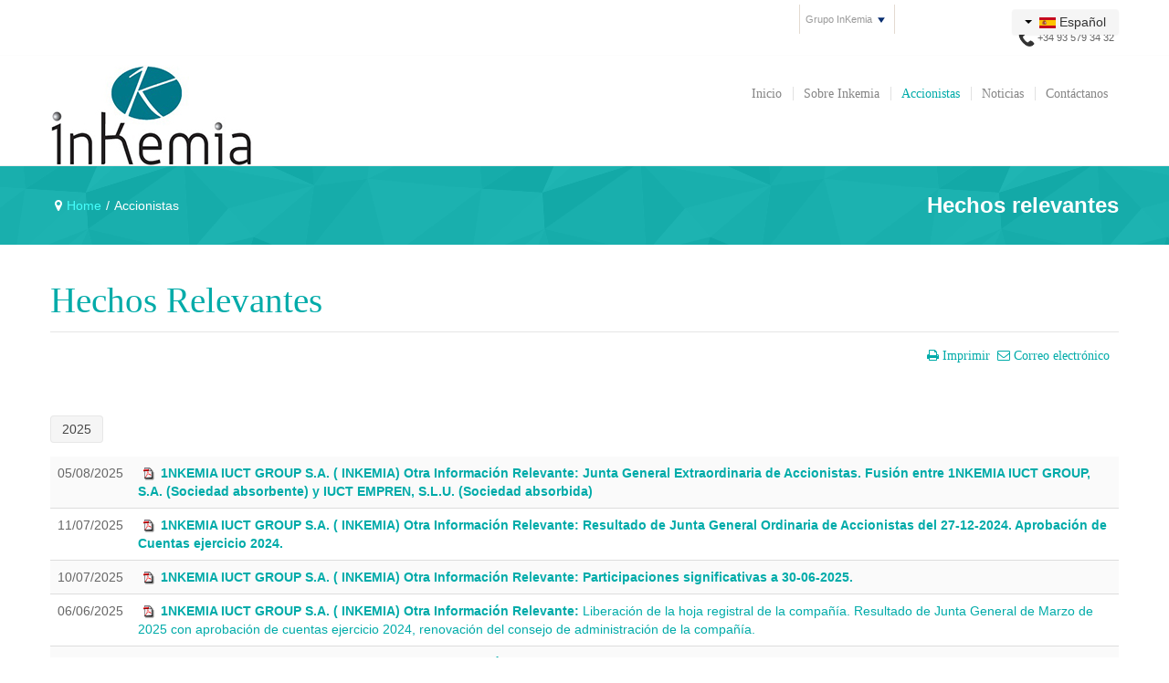

--- FILE ---
content_type: text/html; charset=utf-8
request_url: https://inkemia.com/accionistas/hechos-relevantes
body_size: 11840
content:
<!DOCTYPE html>
<!--[if lt IE 7]>      <html class="no-js lt-ie9 lt-ie8 lt-ie7"  lang="es-es"> <![endif]-->
<!--[if IE 7]>         <html class="no-js lt-ie9 lt-ie8"  lang="es-es"> <![endif]-->
<!--[if IE 8]>         <html class="no-js lt-ie9"  lang="es-es"> <![endif]-->
<!--[if gt IE 8]><!--> <html class="no-js" lang="es-es"> <!--<![endif]-->
    <head>
        <meta http-equiv="X-UA-Compatible" content="IE=edge,chrome=1">
        <base href="https://inkemia.com/accionistas/hechos-relevantes" />
	<meta http-equiv="content-type" content="text/html; charset=utf-8" />
	<meta name="keywords" content="Conocimiento.i+d.green chemicals. drug discovery. hta. analisis control. procesos. proyectos" />
	<meta name="rights" content="INKEMIA" />
	<meta name="viewport" content="width=device-width, initial-scale=1.0" />
	<meta name="description" content="InKemia genera conocimiento de alto valor tecnológico, para dar apoyo a las industrias en el ámbito de las ciencias de la vida" />
	<title>Hechos relevantes</title>
	<link href="https://inkemia.com/pt/accionistas/fatos-relevantes" rel="alternate" hreflang="pt-PT" />
	<link href="https://inkemia.com/en/shareholders/relevant-facts" rel="alternate" hreflang="en-GB" />
	<link href="https://inkemia.com/ca/accionistes/fets-rellevants" rel="alternate" hreflang="ca-ES" />
	<link href="https://inkemia.com/accionistas/hechos-relevantes" rel="alternate" hreflang="es-ES" />
	<link href="/templates/yamato/favicon.ico" rel="shortcut icon" type="image/vnd.microsoft.icon" />
	<link href="/plugins/editors/jckeditor/typography/typography2.php" rel="stylesheet" type="text/css" media="null" attribs="[]" />
	<link href="/plugins/system/rokbox/assets/styles/rokbox.css" rel="stylesheet" type="text/css" />
	<link href="/templates/yamato/css/bootstrap.min.css" rel="stylesheet" type="text/css" />
	<link href="/templates/yamato/css/bootstrap-responsive.min.css" rel="stylesheet" type="text/css" />
	<link href="/plugins/system/helix/css/font-awesome.css" rel="stylesheet" type="text/css" />
	<link href="http://fonts.googleapis.com/css?family=Raleway:400" rel="stylesheet" type="text/css" />
	<link href="http://fonts.googleapis.com/css?family=Shadows+Into+Light:400" rel="stylesheet" type="text/css" />
	<link href="/plugins/system/helix/css/mobile-menu.css" rel="stylesheet" type="text/css" />
	<link href="/templates/yamato/css/uikit.almost-flat.css" rel="stylesheet" type="text/css" />
	<link href="/templates/yamato/css/glass.css" rel="stylesheet" type="text/css" />
	<link href="/templates/yamato/css/pe-icon-7-stroke.css" rel="stylesheet" type="text/css" />
	<link href="/templates/yamato/css/helper.css" rel="stylesheet" type="text/css" />
	<link href="/templates/yamato/css/template.css" rel="stylesheet" type="text/css" />
	<link href="/templates/yamato/css/presets/preset9.css" rel="stylesheet" type="text/css" />
	<link href="/modules/mod_ariextmenu/mod_ariextmenu/js/css/menu.min.css" rel="stylesheet" type="text/css" />
	<link href="/modules/mod_ariextmenu/mod_ariextmenu/js/css/menu.fix.css" rel="stylesheet" type="text/css" />
	<link href="/media/mod_languages/css/template.css?ea3563c7c1b7445dab43db808b585159" rel="stylesheet" type="text/css" />
	<style type="text/css">
.container{max-width:1170px}h1,h2,h3,h4,h5,#sp-menu{font-family:'Raleway';}h1,h2,h3,h4,h5,#sp-menu{font-family:'Raleway';}h6{font-family:'Shadows Into Light';} topMenu elemMenuUL#ariext354 LI A{font-size:12px;font-weight:normal;text-transform:none;text-align:left;}UL#ariext354 LI A{background:#ffffff none;}UL#ariext354 LI A{color:#999999;}UL#ariext354 LI A:hover,UL#ariext354 LI A:focus,UL#ariext354 LI A.ux-menu-link-hover{color:#016f88;}UL#ariext354 LI A.current{color:#016f88;}UL#ariext354 LI UL.ux-menu-sub A{font-size:12px;font-weight:normal;text-transform:none;text-align:left;}UL#ariext354 LI UL.ux-menu-sub A{color:#999999;}UL#ariext354 LI UL.ux-menu-sub A:hover,UL#ariext354 LI UL.ux-menu-sub A:focus,UL#ariext354 LI UL.ux-menu-sub A.ux-menu-link-hover{background:#016f88 none;}UL#ariext354 LI UL.ux-menu-sub A:hover,UL#ariext354 LI UL.ux-menu-sub A:focus,UL#ariext354 LI UL.ux-menu-sub A.ux-menu-link-hover{color:#ffffff;}
	</style>
	<script type="application/json" class="joomla-script-options new">{"csrf.token":"2268410ee6e74737df24d35262400048","system.paths":{"root":"","base":""}}</script>
	<script src="/media/system/js/mootools-core.js?ea3563c7c1b7445dab43db808b585159" type="text/javascript"></script>
	<script src="/media/system/js/core.js?ea3563c7c1b7445dab43db808b585159" type="text/javascript"></script>
	<script src="/media/system/js/mootools-more.js?ea3563c7c1b7445dab43db808b585159" type="text/javascript"></script>
	<script src="/plugins/system/rokbox/assets/js/rokbox.js" type="text/javascript"></script>
	<script src="/media/jui/js/jquery.min.js?ea3563c7c1b7445dab43db808b585159" type="text/javascript"></script>
	<script src="/media/jui/js/jquery-noconflict.js?ea3563c7c1b7445dab43db808b585159" type="text/javascript"></script>
	<script src="/media/jui/js/jquery-migrate.min.js?ea3563c7c1b7445dab43db808b585159" type="text/javascript"></script>
	<script src="/plugins/system/helix/js/jquery-noconflict.js" type="text/javascript"></script>
	<script src="/plugins/system/helix/js/bootstrap.min.js" type="text/javascript"></script>
	<script src="/plugins/system/helix/js/modernizr-2.6.2.min.js" type="text/javascript"></script>
	<script src="/plugins/system/helix/js/helix.core.js" type="text/javascript"></script>
	<script src="/plugins/system/helix/js/menu.js" type="text/javascript"></script>
	<script src="/templates/yamato/js/uikit.min.js" type="text/javascript"></script>
	<script src="/templates/yamato/js/template.js" type="text/javascript"></script>
	<script src="/modules/mod_ariextmenu/mod_ariextmenu/js/ext-core.js" type="text/javascript"></script>
	<script src="/modules/mod_ariextmenu/mod_ariextmenu/js/menu.min.js" type="text/javascript"></script>
	<script type="text/javascript">
if (typeof RokBoxSettings == 'undefined') RokBoxSettings = {pc: '100'};spnoConflict(function($){

					function mainmenu() {
						$('.sp-menu').spmenu({
							startLevel: 0,
							direction: 'ltr',
							initOffset: {
								x: 0,
								y: 0
							},
							subOffset: {
								x: 0,
								y: 0
							},
							center: 0
						});
			}

			mainmenu();

			$(window).on('resize',function(){
				mainmenu();
			});


			});;(function() { var _menuInit = function() { new Ext.ux.Menu("ariext354", {"delay":0.1,"transitionDuration":0.1}); Ext.get("ariext354").select(".ux-menu-sub").removeClass("ux-menu-init-hidden"); }; if (!Ext.isIE || typeof(MooTools) == "undefined" || typeof(MooTools.More) == "undefined") Ext.onReady(_menuInit); else window.addEvent("domready", _menuInit); })();
	</script>
	<link href="https://inkemia.com/accionistas/hechos-relevantes" rel="alternate" hreflang="x-default" />
	<!--[if IE]><link rel="stylesheet" type="text/css" href="/modules/mod_ariextmenu/mod_ariextmenu/js/css/menu.ie.min.css" /><![endif]-->
	<!--[if lt IE 8]><script type="text/javascript" src="/modules/mod_ariextmenu/mod_ariextmenu/js/fix.js"></script><![endif]-->

            
</head>
    <body  class="article subpage  ltr preset9 menu-hechos-relevantes responsive bg hfeed clearfix">
		<div class="body-innerwrapper">
        <!--[if lt IE 8]>
        <div class="chromeframe alert alert-danger" style="text-align:center">You are using an <strong>outdated</strong> browser. Please <a target="_blank" href="http://browsehappy.com/">upgrade your browser</a> or <a target="_blank" href="http://www.google.com/chromeframe/?redirect=true">activate Google Chrome Frame</a> to improve your experience.</div>
        <![endif]-->
        <section id="sp-top-menu-wrapper" 
                class=" "><div class="container"><div class="row-fluid" id="top-menu">
<div id="sp-toolbar-3" class="span3">	<div class="module ">	
		<div class="mod-wrapper clearfix">		
						<div class="mod-content clearfix">	
				<div class="mod-inner clearfix">
					

<div class="custom"  >
	<div id="top-menu-responsive">
	<p>
		<a href="/">Info corp.</a></p>
</div>
</div>
				</div>
			</div>
		</div>
	</div>
	<div class="gap"></div>
		<div class="module  lenguaje elemMenu">	
		<div class="mod-wrapper clearfix">		
						<div class="mod-content clearfix">	
				<div class="mod-inner clearfix">
					<div class="mod-languages lenguaje elemMenu">

	<div class="btn-group">
																								<a href="#" data-toggle="dropdown" class="btn dropdown-toggle">
					<span class="caret"></span>
											&nbsp;<img src="/media/mod_languages/images/es.gif" alt="" />										Español				</a>
							<ul class="lang-inline dropdown-menu" dir="ltr">
									<li>
				<a href="/pt/accionistas/fatos-relevantes">
											<img src="/media/mod_languages/images/pt.gif" alt="" />									Portuguese				</a>
				</li>
												<li>
				<a href="/en/shareholders/relevant-facts">
											<img src="/media/mod_languages/images/en.gif" alt="" />									English				</a>
				</li>
												<li>
				<a href="/ca/accionistes/fets-rellevants">
											<img src="/media/mod_languages/images/ca.gif" alt="" />									Català				</a>
				</li>
																<li class="lang-active">
				<a href="https://inkemia.com/accionistas/hechos-relevantes">
											<img src="/media/mod_languages/images/es.gif" alt="" />									Español				</a>
				</li>
							</ul>
	</div>

</div>
				</div>
			</div>
		</div>
	</div>
	<div class="gap"></div>
		<div class="module   telefono elemMenu">	
		<div class="mod-wrapper clearfix">		
						<div class="mod-content clearfix">	
				<div class="mod-inner clearfix">
					

<div class="custom  telefono elemMenu"  >
	<p style="width: 180px; padding-top: 7px;">
	<img alt="icon-tlfn" height="18" src="/images/icon-tlfn.png" width="18" /> +34 93 579 34 32</p>
</div>
				</div>
			</div>
		</div>
	</div>
	<div class="gap"></div>
	</div>

<div id="sp-toolbar-2" class="span9">

<div id="ariext354_container" class="ux-menu-container ux-menu-clearfix">



	<ul id="ariext354" class="ux-menu ux-menu-horizontal">
		
			<li class="ux-menu-item-main ux-menu-item-level-0 ux-menu-item-parent ux-menu-item898 ux-menu-item-parent-pos0">
				<a href="/grupo-inkemia" class=" ux-menu-link-level-0 ux-menu-link-first ux-menu-link-parent" title="">
					Grupo InKemia
					
					<span class="ux-menu-arrow"></span>
					
				</a>
			


	<ul class="ux-menu-sub ux-menu-init-hidden">
		
			<li class=" ux-menu-item-level-1 ux-menu-item-parent ux-menu-item622">
				<a href="javascript:void(0);" class=" ux-menu-link-level-1 ux-menu-link-parent" title="">
					Empresas participadas
					
					<span class="ux-menu-arrow"></span>
					
				</a>
			


	<ul class="ux-menu-sub ux-menu-init-hidden">
		
			<li class=" ux-menu-item-level-2 ux-menu-item629">
				<a href="/grupo-inkemia/empresas-participadas/2014-08-22-06-37-39" class=" ux-menu-link-level-2" title="">
					Vytrus Biotech
					
				</a>
			
			</li>
		
			<li class=" ux-menu-item-level-2 ux-menu-item632">
				<a href="/grupo-inkemia/empresas-participadas/2014-08-22-06-39-03" class=" ux-menu-link-level-2" title="">
					Plasmia Biotech
					
				</a>
			
			</li>
		
			<li class=" ux-menu-item-level-2 ux-menu-item856">
				<a href="https://www.mindthebyte.com/" target="_blank" class=" ux-menu-link-level-2" title="">
					Mind the Byte
					
				</a>
			
			</li>
		
			<li class=" ux-menu-item-level-2 ux-menu-item857">
				<a href="http://www.leanbiopro.com/" target="_blank" class=" ux-menu-link-level-2" title="">
					Lean Bio
					
				</a>
			
			</li>
		
			<li class=" ux-menu-item-level-2 ux-menu-item890">
				<a href="http://myogemhealth.com/" target="_blank" class=" ux-menu-link-level-2" title="">
					Myogem Health
					
				</a>
			
			</li>
		
			<li class=" ux-menu-item-level-2 ux-menu-item903">
				<a href="http://pharmamel.com/" target="_blank" class=" ux-menu-link-level-2" title="">
					Pharmamel
					
				</a>
			
			</li>
		
			<li class=" ux-menu-item-level-2 ux-menu-item906">
				<a href="http://www.recercaclinica.com/" target="_blank" class=" ux-menu-link-level-2" title="">
					Recerca Clínica
					
				</a>
			
			</li>
		
			<li class=" ux-menu-item-level-2 ux-menu-item992">
				<a href="http://www.abouit.eu/" target="_blank" class=" ux-menu-link-level-2" title="">
					Abouit
					
				</a>
			
			</li>
		
			<li class=" ux-menu-item-level-2 ux-menu-item994">
				<a href="http://www.bioo.tech/" target="_blank" class=" ux-menu-link-level-2" title="">
					Bioo-Arkyne
					
				</a>
			
			</li>
		
			<li class=" ux-menu-item-level-2 ux-menu-item998">
				<a href="http://www.inkemiagreenchemicals.com" target="_blank" class=" ux-menu-link-level-2" title="">
					Inkemia Green Chemicals
					
				</a>
			
			</li>
		
			<li class=" ux-menu-item-level-2 ux-menu-item965">
				<a href="http://www.cellab.com/" target="_blank" class=" ux-menu-link-level-2" title="">
					Cimer
					
				</a>
			
			</li>
		
			<li class=" ux-menu-item-level-2 ux-menu-item1044">
				<a href="http://www.aromics.es/" target="_blank" class=" ux-menu-link-level-2" title="">
					Aromics
					
				</a>
			
			</li>
		
	</ul>

			</li>
		
			<li class=" ux-menu-item-level-1 ux-menu-item-parent ux-menu-item1049">
				<a href="javascript:void(0);" class=" ux-menu-link-level-1 ux-menu-link-parent" title="">
					Empresas del grupo
					
					<span class="ux-menu-arrow"></span>
					
				</a>
			


	<ul class="ux-menu-sub ux-menu-init-hidden">
		
			<li class=" ux-menu-item-level-2 ux-menu-item1050">
				<a href="http://www.laboratoriomicro-bios.com/" target="_blank" class=" ux-menu-link-level-2" title="">
					Microbios
					
				</a>
			
			</li>
		
			<li class=" ux-menu-item-level-2 ux-menu-item1056">
				<a href="https://inkemiabrasil.com/" target="_blank" class=" ux-menu-link-level-2" title="">
					Inkemia Brasil
					
				</a>
			
			</li>
		
			<li class=" ux-menu-item-level-2 ux-menu-item1051">
				<a href="http://www.otecriera.com/" target="_blank" class=" ux-menu-link-level-2" title="">
					Otec Riera
					
				</a>
			
			</li>
		
	</ul>

			</li>
		
			<li class=" ux-menu-item-level-1 ux-menu-item-parent ux-menu-item901">
				<a href="javascript:void(0);" class=" ux-menu-link-level-1 ux-menu-link-parent" title="">
					Empresas Colaboradoras
					
					<span class="ux-menu-arrow"></span>
					
				</a>
			


	<ul class="ux-menu-sub ux-menu-init-hidden">
		
			<li class=" ux-menu-item-level-2 ux-menu-item908">
				<a href="https://www.barcelonabioscience.com/" target="_blank" class=" ux-menu-link-level-2" title="">
					Barcelona Bioscience
					
				</a>
			
			</li>
		
	</ul>

			</li>
		
			<li class=" ux-menu-item-level-1 ux-menu-item-parent ux-menu-item623">
				<a href="javascript:void(0);" class=" ux-menu-link-level-1 ux-menu-link-parent" title="">
					Fondo Capital Conocimiento
					
					<span class="ux-menu-arrow"></span>
					
				</a>
			


	<ul class="ux-menu-sub ux-menu-init-hidden">
		
			<li class=" ux-menu-item-level-2 ux-menu-item844">
				<a href="/grupo-inkemia/fondo-capital-conocimiento/fondo-capital-conocimiento" class=" ux-menu-link-level-2" title="">
					¿Qué es?
					
				</a>
			
			</li>
		
			<li class=" ux-menu-item-level-2 ux-menu-item625">
				<a href="/grupo-inkemia/fondo-capital-conocimiento/¿quién-lo-gestiona" class=" ux-menu-link-level-2" title="">
					¿Quién lo gestiona?
					
				</a>
			
			</li>
		
			<li class=" ux-menu-item-level-2 ux-menu-item626">
				<a href="/grupo-inkemia/fondo-capital-conocimiento/¿a-quién-va-dirigido" class=" ux-menu-link-level-2" title="">
					¿A quién va dirigido?
					
				</a>
			
			</li>
		
			<li class=" ux-menu-item-level-2 ux-menu-item628">
				<a href="/grupo-inkemia/fondo-capital-conocimiento/contacto" class=" ux-menu-link-level-2" title="">
					Contacto
					
				</a>
			
			</li>
		
	</ul>

			</li>
		
			<li class=" ux-menu-item-level-1 ux-menu-item-parent ux-menu-item894">
				<a href="/grupo-inkemia/cápsulas-de-emprendimiento" class=" ux-menu-link-level-1 ux-menu-link-parent" title="">
					Cápsulas de emprendimiento
					
					<span class="ux-menu-arrow"></span>
					
				</a>
			


	<ul class="ux-menu-sub ux-menu-init-hidden">
		
			<li class=" ux-menu-item-level-2 ux-menu-item896">
				<a href="/grupo-inkemia/cápsulas-de-emprendimiento/capsula-mind-the-byte" class=" ux-menu-link-level-2" title="">
					Cápsula Mind the Byte 2015
					
				</a>
			
			</li>
		
			<li class=" ux-menu-item-level-2 ux-menu-item1042">
				<a href="/grupo-inkemia/cápsulas-de-emprendimiento/capsula-mind-the-byte-2" class=" ux-menu-link-level-2" title="">
					Cápsula Mind the Byte 2017
					
				</a>
			
			</li>
		
			<li class=" ux-menu-item-level-2 ux-menu-item984">
				<a href="/grupo-inkemia/cápsulas-de-emprendimiento/capsula-iproteos" class=" ux-menu-link-level-2" title="">
					Cápsula Iproteos
					
				</a>
			
			</li>
		
			<li class=" ux-menu-item-level-2 ux-menu-item985">
				<a href="/grupo-inkemia/cápsulas-de-emprendimiento/capsula-bioo" class=" ux-menu-link-level-2" title="">
					Cápsula Bioo
					
				</a>
			
			</li>
		
	</ul>

			</li>
		
	</ul>

			</li>
		
	</ul>

</div></div>
</div></div></section><header id="sp-header-wrapper" 
                class=" "><div class="container"><div class="row-fluid" id="header">
<div id="sp-logo" class="span3"><div class="logo-wrapper"><a href="/"><img alt="" class="image-logo" src="/images/logo-inkemia-iuct3.jpg" /></a></div></div>

<div id="sp-menu" class="span9">	


			<div id="sp-main-menu" class="visible-desktop">
				<ul class="sp-menu level-0"><li class="menu-item first"><a href="https://inkemia.com/" class="menu-item first" ><span class="menu"><span class="menu-title">Inicio</span></span></a></li><li class="menu-item title1"><a href="javascript:void(0);" class="menu-item title1"><span class="menu"><span class="menu-title">Sobre Inkemia</span></span></a></li><li class="menu-item active parent "><a href="javascript:void(0);" class="menu-item active parent "><span class="menu"><span class="menu-title">Accionistas</span></span></a><div class="sp-submenu"><div class="sp-submenu-wrap"><div class="sp-submenu-inner clearfix" style="width: 200px;"><div class="megacol col1 first" style="width: 200px;"><ul class="sp-menu level-1"><li class="menu-item active first"><a href="/accionistas/hechos-relevantes" class="menu-item active first" ><span class="menu"><span class="menu-title">Hechos relevantes</span></span></a></li><li class="menu-item"><a href="/accionistas/junta-general" class="menu-item" ><span class="menu"><span class="menu-title">Junta General</span></span></a></li><li class="menu-item"><a href="/accionistas/informacion-financiera" class="menu-item" ><span class="menu"><span class="menu-title">Información financiera</span></span></a></li><li class="menu-item last"><a href="/accionistas/gobierno-corporativo" class="menu-item last" ><span class="menu"><span class="menu-title">Gobierno corporativo</span></span></a></li></ul></div></div></div></div></li><li class="menu-item parent "><a href="javascript:void(0);" class="menu-item parent "><span class="menu"><span class="menu-title">Noticias</span></span></a><div class="sp-submenu"><div class="sp-submenu-wrap"><div class="sp-submenu-inner clearfix" style="width: 200px;"><div class="megacol col1 first" style="width: 200px;"><ul class="sp-menu level-1"><li class="menu-item first"><div class="sp-menu-group"><div class="sp-menu-group-title"><a href="/noticias-principal/noticias-corporativas" class="menu-item first" ><span class="menu"><span class="menu-title">&nbsp;</span></span></a></div></div></li><li class="menu-item last"><a href="/noticias-principal/newsletter-es" class="menu-item last" ><span class="menu"><span class="menu-title">Newsletter</span></span></a></li></ul></div></div></div></div></li><li class="menu-item last parent "><a href="javascript:void(0);" class="menu-item last parent "><span class="menu"><span class="menu-title">Contáctanos</span></span></a><div class="sp-submenu"><div class="sp-submenu-wrap"><div class="sp-submenu-inner clearfix" style="width: 200px;"><div class="megacol col1 first" style="width: 200px;"><ul class="sp-menu level-1"><li class="menu-item first"><a href="/contactanos/contacto" class="menu-item first" ><span class="menu"><span class="menu-title">Contacto</span></span></a></li><li class="menu-item last"><a href="/contactanos/deja-tu-cv" class="menu-item last" ><span class="menu"><span class="menu-title">Deja tu CV</span></span></a></li></ul></div></div></div></div></li></ul>        
			</div>  				
			</div>
</div></div></header><section id="sp-breadcrumb-wrapper" 
                class=" "><div class="container"><div class="row-fluid" id="breadcrumb">
<div id="sp-breadcrumb" class="span12">
<ul class="breadcrumb ">
<li class="active"><span class="divider"><i class="icon-map-marker hasTooltip" title="Está aquí: "></i></span></li><li><a href="/" class="pathway">Home</a><span class="divider">/</span></li><li><span>Accionistas</span></li><li><span class="divider"></span><span>Hechos relevantes</span></li></ul>
</div>
</div></div></section><section id="sp-main-body-wrapper" 
                class=" "><div class="container"><div class="row-fluid" id="main-body">
<div id="sp-message-area" class="span12"><section id="sp-component-area-wrapper" 
                class=" "><div class="row-fluid" id="component-area">
<div id="sp-component-area" class="span12"><section id="sp-component-wrapper"><div id="sp-component"><div id="system-message-container">
	</div>

<article class="item-page post-141 post hentry status-publish category-hechos-relevantes ">
 
	 
	 
		<header class="entry-header">
								<h1 class="entry-title page-header">
									<a href="/accionistas/hechos-relevantes">
				Hechos Relevantes</a>
						</h1>
			
	</header>
			
	
		
	<div class="entry-meta muted clearfix">
				
				
				
		<!--2014/10/28 dani Salvo en las páginas de Fondo capital conocimiento (catid = 106) que no aparezcan debajo del titulo la categoría a la que pertencen. -->
				
				
								
					
				
							<ul class="unstyled actions">
												<li class="print-icon"> <a href="/accionistas/hechos-relevantes?tmpl=component&amp;print=1" title="Imprimir el artículo < Hechos Relevantes >" onclick="window.open(this.href,'win2','status=no,toolbar=no,scrollbars=yes,titlebar=no,menubar=no,resizable=yes,width=640,height=480,directories=no,location=no'); return false;" rel="nofollow">			<span class="icon-print" aria-hidden="true"></span>
		Imprimir	</a> </li>
												<li class="email-icon"> <a href="/component/mailto/?tmpl=component&amp;template=yamato&amp;link=e827c99e7fe6110d034a360da5f42ee3afd26c29" title="Enviar el enlace a un amigo" onclick="window.open(this.href,'win2','width=400,height=450,menubar=yes,resizable=yes'); return false;" rel="nofollow">			<span class="icon-envelope" aria-hidden="true"></span>
		Correo electrónico	</a> </li>
															</ul>
		 		
			</div>
		
	<section class="entry-content"> 
																					<p>
	

<div class="custom"  >
	<p>
	&nbsp;</p>
<p>
	<button class="uk-button" data-uk-toggle="{target:'#hechos-2018'}">2025</button></p>
<table class="uk-table uk-table-striped" id="hechos-2023" style="width: 100%;">
	<tbody>
		<tr>
			<td style="width: 70px;">
				05/08/2025</td>
			<td style="width: 1176px;">
				<a href="https://iuct.net/05082025.pdf"><strong><img alt="" src="/images/articulos/hechos_relev/iconPDF.gif" />1NKEMIA IUCT GROUP S.A. ( INKEMIA) Otra Información Relevante: Junta General Extraordinaria de Accionistas. Fusión entre 1NKEMIA IUCT GROUP, S.A. (Sociedad absorbente) y IUCT EMPREN, S.L.U. (Sociedad absorbida)</strong> </a></td>
		</tr>
		<tr>
			<td style="width: 70px;">
				11/07/2025</td>
			<td style="width: 1176px;">
				<a href="https://iuct.net/11072025.pdf"><strong><img alt="" src="/images/articulos/hechos_relev/iconPDF.gif" />1NKEMIA IUCT GROUP S.A. ( INKEMIA) Otra Información Relevante: Resultado de Junta General Ordinaria de Accionistas del 27-12-2024. Aprobación de Cuentas ejercicio 2024.</strong> </a></td>
		</tr>
		<tr>
			<td style="width: 70px;">
				10/07/2025</td>
			<td style="width: 1176px;">
				<a href="https://iuct.net/10072025.pdf"><strong><img alt="" src="/images/articulos/hechos_relev/iconPDF.gif" />1NKEMIA IUCT GROUP S.A. ( INKEMIA) Otra Información Relevante: Participaciones significativas a 30-06-2025.</strong> </a></td>
		</tr>
		<tr>
			<td style="width: 70px;">
				06/06/2025</td>
			<td style="width: 1176px;">
				<a href="https://iuct.net/06_06_2025.pdf"><strong><img alt="" src="/images/articulos/hechos_relev/iconPDF.gif" />1NKEMIA IUCT GROUP S.A. ( INKEMIA) Otra Información Relevante: </strong> Liberación de la hoja registral de la compañía. Resultado de Junta General de Marzo de 2025 con aprobación de cuentas ejercicio 2024, renovación del consejo de administración de la compañía.</a></td>
		</tr>
		<tr>
			<td style="width: 70px;">
				28/05/2025</td>
			<td style="width: 1176px;">
				<a href="https://iuct.net/doc1.pdf"><strong><img alt="" src="/images/articulos/hechos_relev/iconPDF.gif" />1NKEMIA IUCT GROUP S.A. ( INKEMIA) Otra Información Relevante: </strong> Convocatoria Junta General Ordinaria de Accionistas Junio 2025</a></td>
		</tr>
		<tr>
			<td style="width: 70px;">
				28/05/2025</td>
			<td style="width: 1176px;">
				<a href="https://iuct.net/doc2.pdf"><strong><img alt="" src="/images/articulos/hechos_relev/iconPDF.gif" />1NKEMIA IUCT GROUP S.A. ( INKEMIA) Otra Información Relevante: </strong> Informes financieros anuales y de auditoría. Informe financiero anual y auditoría 2024</a></td>
		</tr>
		<tr>
			<td style="width: 70px;">
				07/02/2025</td>
			<td style="width: 1176px;">
				<a href="https://iuct.net/07_02_2025_2b.pdf"><strong><img alt="" src="/images/articulos/hechos_relev/iconPDF.gif" />1NKEMIA IUCT GROUP S.A. ( INKEMIA) Otra Información Relevante: </strong> Convocatoria Junta General Ordinaria de Accionistas Marzo 2025</a></td>
		</tr>
		<tr>
			<td style="width: 70px;">
				07/02/2025</td>
			<td style="width: 1176px;">
				<a href="https://iuct.net/07_02_2025_1.pdf"><strong><img alt="" src="/images/articulos/hechos_relev/iconPDF.gif" />1NKEMIA IUCT GROUP S.A. ( INKEMIA) Otra Información Relevante: </strong> Informes financieros anuales y de auditoría. Informe financiero anual y auditoría 2023</a></td>
		</tr>
		<tr>
			<td style="width: 70px;">
				07/02/2025</td>
			<td style="width: 1176px;">
				<a href="https://iuct.net/07_02_2025.pdf"><strong><img alt="" src="/images/articulos/hechos_relev/iconPDF.gif" />1NKEMIA IUCT GROUP S.A. ( INKEMIA) Otra Información Relevante: </strong> Participaciones significativas a 31 de diciembre de 2024</a></td>
		</tr>
		<tr>
			<td style="width: 70px;">
				03/01/2025</td>
			<td style="width: 1176px;">
				<a href="https://iuct.net/03_01_2025.pdf"><strong><img alt="" src="/images/articulos/hechos_relev/iconPDF.gif" />1NKEMIA IUCT GROUP S.A. ( INKEMIA) Otra Información Relevante: </strong> Acuerdos de la Junta General del 27 de diciembre de 2024</a></td>
		</tr>
	</tbody>
</table>
<p>
	&nbsp;</p>
<p>
	<button class="uk-button" data-uk-toggle="{target:'#hechos-2018'}">2024</button></p>
<table class="uk-table uk-table-striped" id="hechos-2023" style="width: 100%;">
	<tbody>
		<tr>
			<td style="width: 70px;">
				16/12/2024</td>
			<td style="width: 1176px;">
				<a href="https://iuct.net/16_12_2024_1.pdf"><strong><img alt="" src="/images/articulos/hechos_relev/iconPDF.gif" />1NKEMIA IUCT GROUP S.A. ( INKEMIA) Otra Información Relevante: </strong> Participaciones significativas a 30 de junio 2024</a></td>
		</tr>
		<tr>
			<td style="width: 70px;">
				16/12/2024</td>
			<td style="width: 1176px;">
				<a href="https://iuct.net/16_12_2024.pdf"><strong><img alt="" src="/images/articulos/hechos_relev/iconPDF.gif" />1NKEMIA IUCT GROUP S.A. ( INKEMIA) Otra Información Relevante: </strong> Comentarios a las salvedades del informe de auditoría del ejercicio 2022</a></td>
		</tr>
		<tr>
			<td style="width: 70px;">
				25/11/2024</td>
			<td style="width: 1176px;">
				<a href="https://iuct.net/25_11_2024_1.pdf"><strong><img alt="" src="/images/articulos/hechos_relev/iconPDF.gif" />1NKEMIA IUCT GROUP S.A. ( INKEMIA) Otra Información Relevante: </strong> Convocatoria Junta General Ordinaria de Accionistas Diciembre 2024</a></td>
		</tr>
		<tr>
			<td style="width: 70px;">
				25/11/2024</td>
			<td style="width: 1176px;">
				<a href="https://iuct.net/25_11_2024.pdf"><strong><img alt="" src="/images/articulos/hechos_relev/iconPDF.gif" />1NKEMIA IUCT GROUP S.A. ( INKEMIA) Otra Información Relevante: </strong> Convocatoria Junta General Ordinaria de Accionistas Diciembre 2024</a></td>
		</tr>
		<tr>
			<td style="width: 70px;">
				21/11/2024</td>
			<td style="width: 1176px;">
				<a href="https://iuct.net/21_11_2024.pdf"><strong><img alt="" src="/images/articulos/hechos_relev/iconPDF.gif" />1NKEMIA IUCT GROUP S.A. ( INKEMIA) Otra Información Relevante: </strong> Informes financieros anuales y de auditoría. Informe financiero anual y auditoría 2022</a></td>
		</tr>
		<tr>
			<td style="width: 70px;">
				19/11/2024</td>
			<td style="width: 1176px;">
				<a href="https://inkemia.com/images/articulos/hechos_relev/SORTIDA_CONCURS.pdf"><strong><img alt="" src="/images/articulos/hechos_relev/iconPDF.gif" />1NKEMIA IUCT GROUP S.A. ( INKEMIA) Otra Información Relevante: </strong> La administración de la sociedad ha alcanzado un acuerdo con los acreedores para salir de concurso, con un plan de continuidad aprobado.</a></td>
		</tr>
		<tr>
			<td style="width: 70px;">
				25/04/2024</td>
			<td style="width: 1176px;">
				<a href="https://inkemia.com/images/articulos/hechos_relev/comptes-anuals-2022-2023.pdf"><strong><img alt="" src="/images/articulos/hechos_relev/iconPDF.gif" />1NKEMIA IUCT GROUP S.A. ( INKEMIA) Otra Información Relevante: </strong> Informes financieros anuales y de auditoría / Retrasos en la información financiera correspondiente al cierre de 2023 y ejercicio anterior, se prevé poderlos comunicar antes del 31 de Octubre de 2024.</a></td>
		</tr>
		<tr>
			<td style="width: 70px;">
				23/04/2024</td>
			<td style="width: 1176px;">
				<a href="https://inkemia.com/images/articulos/hechos_relev/salveats2021.pdf"><strong><img alt="" src="/images/articulos/hechos_relev/iconPDF.gif" />1NKEMIA IUCT GROUP S.A. ( INKEMIA) Otra Información Relevante: </strong> Comentarios a las salvedades del informe de auditoría del ejercicio 2021</a></td>
		</tr>
		<tr>
			<td style="width: 70px;">
				23/04/2024</td>
			<td style="width: 1176px;">
				<a href="https://inkemia.com/images/articulos/hechos_relev/salveats2020.pdf"><strong><img alt="" src="/images/articulos/hechos_relev/iconPDF.gif" />1NKEMIA IUCT GROUP S.A. ( INKEMIA) Otra Información Relevante: </strong> Comentarios a las salvedades del informe de auditoría del ejercicio 2020</a></td>
		</tr>
		<tr>
			<td style="width: 70px;">
				12/04/2024</td>
			<td style="width: 1176px;">
				<a href="https://iuct.net/12_04_2024_1.pdf"><strong><img alt="" src="/images/articulos/hechos_relev/iconPDF.gif" />1NKEMIA IUCT GROUP S.A. ( INKEMIA) Otra Información Relevante: </strong> Informes financieros anuales y de auditoría. Informe financiero anual y auditoría 2021</a></td>
		</tr>
		<tr>
			<td style="width: 70px;">
				12/04/2024</td>
			<td style="width: 1176px;">
				<a href="https://iuct.net/12_04_2024.pdf"><strong><img alt="" src="/images/articulos/hechos_relev/iconPDF.gif" />1NKEMIA IUCT GROUP S.A. ( INKEMIA) Otra Información Relevante: </strong> Informes financieros anuales y de auditoría. Informe financiero anual y auditoría 2020</a></td>
		</tr>
		<tr>
			<td style="width: 70px;">
				09/01/2024</td>
			<td style="width: 1176px;">
				<a href="https://inkemia.com/images/articulos/hechos_relev/1_-_56303_OtraInfRelev_2024-01-09.pdf"><strong><img alt="" src="/images/articulos/hechos_relev/iconPDF.gif" />1NKEMIA IUCT GROUP S.A. ( INKEMIA) Otra Información Relevante: </strong> Relación de accionistas</a></td>
		</tr>
	</tbody>
</table>
<p>
	&nbsp;</p>
<p>
	&nbsp;</p>
<p>
	<button class="uk-button" data-uk-toggle="{target:'#hechos-2018'}">2023</button></p>
<table class="uk-table uk-table-striped" id="hechos-2023" style="width: 100%;">
	<tbody>
		<tr>
			<td style="width: 70px;">
				24/11/2023</td>
			<td style="width: 1176px;">
				<a href="https://inkemia.com/images/articulos/hechos_relev/2_-_56303_OtraInfRelev_2023-11-24.pdf"><strong><img alt="" src="/images/articulos/hechos_relev/iconPDF.gif" />1NKEMIA IUCT GROUP S.A. ( INKEMIA) Otra Información Relevante: </strong> Sobre negocio y situación financiera Acordada la apertura del procedimiento especial de microempresas de la compañía con el Auto nº 877/2023-7 del juzgado.</a></td>
		</tr>
		<tr>
			<td style="width: 70px;">
				05/11/2023</td>
			<td style="width: 1176px;">
				<a href="https://www.bmegrowth.es/docs/documentos/OtraInfRelevante/2023/11/56303_OtraInfRelev_20231103_1.pdf"><strong><img alt="" src="/images/articulos/hechos_relev/iconPDF.gif" />1NKEMIA IUCT GROUP S.A. ( INKEMIA) Otra Información Relevante: </strong> Informes financieros semestrales y de auditoría / revisiones limitadas Retrasada la información financiera correspondiente a los informes del primer semestre de 2023 y tres ejercicios anteriores, se prevé poderlos comunicar antes del 30 de abril de 2024.</a></td>
		</tr>
		<tr>
			<td style="width: 70px;">
				31/10/2023</td>
			<td style="width: 1176px;">
				<a href="https://www.bmegrowth.es/docs/documentos/OtraInfRelevante/2023/10/56303_OtraInfRelev_20231031.pdf"><strong><img alt="" src="/images/articulos/hechos_relev/iconPDF.gif" />1NKEMIA IUCT GROUP S.A. ( INKEMIA) Otra Información Relevante: </strong> Informes financieros semestrales y de auditoría / revisiones limitadas Retraso en la información financiera correspondiente los informes del primer semestre 2023 y los tres ejercicios anteriores, se prevé poderlos comunicar antes del 31 de abril de 2023.</a></td>
		</tr>
		<tr>
			<td style="width: 70px;">
				07/07/2023</td>
			<td style="width: 1176px;">
				<a href="https://www.bmegrowth.es/docs/documentos/OtraInfRelevante/2023/07/56303_OtraInfRelev_20230707_1.pdf"><strong><img alt="" src="/images/articulos/hechos_relev/iconPDF.gif" />1NKEMIA IUCT GROUP S.A. ( INKEMIA) Otra Información Relevante: </strong> Participaciones significativas Participaciones significativas a 30 de junio 2023</a></td>
		</tr>
		<tr>
			<td style="width: 70px;">
				15/06/2023</td>
			<td style="width: 1176px;">
				<a href="https://www.bmegrowth.es/docs/documentos/OtraInfRelevante/2023/06/56303_OtraInfRelev_20230615.pdf"><strong><img alt="" src="/images/articulos/hechos_relev/iconPDF.gif" />1NKEMIA IUCT GROUP S.A. ( INKEMIA) Otra Información Relevante: </strong> Sobre negocio y situación financiera Comunicación de Apertura de Negociaciones según marca el artículo 583 de la TRLC</a></td>
		</tr>
		<tr>
			<td style="width: 70px;">
				28/04/2023</td>
			<td style="width: 1176px;">
				<a href="https://www.bmegrowth.es/docs/documentos/OtraInfRelevante/2023/04/56303_OtraInfRelev_20230430.pdf"><strong><img alt="" src="/images/articulos/hechos_relev/iconPDF.gif" />1NKEMIA IUCT GROUP S.A. ( INKEMIA) Otra Información Relevante: </strong>Informes financieros anuales y de auditoría Retraso en la publicación de información periódica</a></td>
		</tr>
		<tr>
			<td style="width: 70px;">
				10/01/2023</td>
			<td style="width: 1176px;">
				<a href="https://www.bmegrowth.es/docs/documentos/OtraInfRelevante/2021/01/56303_OtraInfRelev_20210111_2.pdf"><strong><img alt="" src="/images/articulos/hechos_relev/iconPDF.gif" />1NKEMIA IUCT GROUP S.A. ( INKEMIA) Otra Información Relevante: </strong>Participaciones significativas Participaciones significativas a 31 de Diciembre de 2022</a></td>
		</tr>
		<tr>
			<td style="width: 70px;">
				13/01/2023</td>
			<td style="width: 1176px;">
				<a href="https://www.bmegrowth.es/docs/documentos/OtraInfRelevante/2022/01/56303_OtraInfRelev_20220125.pdf"><strong><img alt="" src="/images/articulos/hechos_relev/iconPDF.gif" />1NKEMIA IUCT GROUP S.A. ( INKEMIA) Otra Información Relevante: </strong>Información sobre los avances en las negociaciones con titulares de los Bonos</a></td>
		</tr>
	</tbody>
</table>
<p>
	<button class="uk-button" data-uk-toggle="{target:'#hechos-2018'}">2022</button></p>
<p>
	&nbsp;</p>
<table class="uk-table uk-table-striped" id="hechos-2022" style="width: 100%;">
	<tbody>
		<tr>
			<td style="width: 70px;">
				27/12/2022</td>
			<td style="width: 1176px;">
				<a href="https://www.bmegrowth.es/docs/documentos/OtraInfRelevante/2022/10/56303_OtraInfRelev_20221026.pdf"><strong><img alt="" src="/images/articulos/hechos_relev/iconPDF.gif" />1NKEMIA IUCT GROUP S.A. ( INKEMIA) Otra Información Relevante: </strong>Informes financieros semestrales y de auditoría / revisiones limitadas Retraso en la publicación de la situación financiera</a></td>
		</tr>
		<tr>
			<td style="width: 70px;">
				07/07/2022</td>
			<td style="width: 1176px;">
				<a href="https://www.bmegrowth.es/docs/documentos/OtraInfRelevante/2022/07/56303_OtraInfRelev_20220707_2.pdf"><strong><img alt="" src="/images/articulos/hechos_relev/iconPDF.gif" />1NKEMIA IUCT GROUP S.A. ( INKEMIA) Otra Información Relevante: </strong>Retraso en la publicación de la situación financiera</a></td>
		</tr>
		<tr>
			<td style="width: 70px;">
				07/07/2022</td>
			<td style="width: 1176px;">
				<a href="https://www.bmegrowth.es/docs/documentos/OtraInfRelevante/2022/07/56303_OtraInfRelev_20220707_1.pdf"><strong><img alt="" src="/images/articulos/hechos_relev/iconPDF.gif" />1NKEMIA IUCT GROUP S.A. ( INKEMIA) Otra Información Relevante: </strong>Presentación de la Comunicación art. 5 bis LC, para terminar negociaciones con los titulares de bonos.</a></td>
		</tr>
		<tr>
			<td style="width: 70px;">
				04/07/2022</td>
			<td style="width: 1176px;">
				<a href="https://www.bmegrowth.es/docs/documentos/OtraInfRelevante/2022/07/56303_OtraInfRelev_20220704.pdf"><strong><img alt="" src="/images/articulos/hechos_relev/iconPDF.gif" />1NKEMIA IUCT GROUP S.A. ( INKEMIA) Otra Información Relevante: </strong>Participaciones significativas Participaciones Significativas a 30 de Junio de 2022</a></td>
		</tr>
		<tr>
			<td style="width: 70px;">
				29/04/2022</td>
			<td style="width: 1176px;">
				<a href="https://www.bmegrowth.es/docs/documentos/OtraInfRelevante/2022/04/56303_OtraInfRelev_20220429_1.pdf"><strong><img alt="" src="/images/articulos/hechos_relev/iconPDF.gif" />1NKEMIA IUCT GROUP S.A. ( INKEMIA) Otra Información Relevante: </strong>Informes financieros anuales y de auditoría Retraso en la entrega del informe anual de 2021</a></td>
		</tr>
		<tr>
			<td style="width: 70px;">
				01/04/2022</td>
			<td style="width: 1176px;">
				<a href="https://www.bmegrowth.es/docs/documentos/OtraInfRelevante/2022/04/56303_OtraInfRelev_20220401.pdf"><strong><img alt="" src="/images/articulos/hechos_relev/iconPDF.gif" />1NKEMIA IUCT GROUP S.A. ( INKEMIA) Otra Información Relevante: </strong>Informes financieros anuales y de auditoría Retraso en la entrega del informe anual de 2020</a></td>
		</tr>
		<tr>
			<td style="width: 70px;">
				26/01/2022</td>
			<td style="width: 1176px;">
				<a href="https://www.bmegrowth.es/docs/documentos/OtraInfRelevante/2022/01/56303_OtraInfRelev_20220125.pdf"><strong><img alt="" src="/images/articulos/hechos_relev/iconPDF.gif" />1NKEMIA IUCT GROUP S.A. ( INKEMIA) Otra Información Relevante: </strong>Informes financieros anuales y de auditoría Retraso en la publicación de la información financiera anual 2020 (162 KB)</a></td>
		</tr>
		<tr>
			<td style="width: 70px;">
				10/01/2022</td>
			<td style="width: 1176px;">
				<a href="https://www.bmegrowth.es/docs/documentos/OtraInfRelevante/2022/01/56303_OtraInfRelev_20220110.pdf"><strong><img alt="" src="/images/articulos/hechos_relev/iconPDF.gif" />1NKEMIA IUCT GROUP S.A. ( INKEMIA) Otra Información Relevante: </strong>Participaciones significativas Participaciones significativas a 31 de diciembre de 2021</a></td>
		</tr>
	</tbody>
</table>
<p>
	<button class="uk-button" data-uk-toggle="{target:'#hechos-2018'}">2021</button></p>
<table class="uk-table uk-table-striped" id="hechos-2021" style="width: 100%;">
	<tbody>
		<tr>
			<td style="width: 70px;">
				29/10/2021</td>
			<td style="width: 1176px;">
				<a href="https://www.bmegrowth.es/docs/documentos/OtraInfRelevante/2021/10/56303_OtraInfRelev_20211029.pdf"><strong><img alt="" src="/images/articulos/hechos_relev/iconPDF.gif" />1NKEMIA IUCT GROUP S.A. ( INKEMIA) Otra Información Relevante: </strong>Informes financieros semestrales y de auditoría / revisiones limitadas Retraso en la entrega del informe semestral de 2021</a></td>
		</tr>
		<tr>
			<td style="width: 70px;">
				20/09/2021</td>
			<td style="width: 1176px;">
				<a href="https://www.bmegrowth.es/docs/documentos/OtraInfRelevante/2021/09/56303_OtraInfRelev_20210920_2.pdf"><strong><img alt="" src="/images/articulos/hechos_relev/iconPDF.gif" />1NKEMIA IUCT GROUP S.A. ( INKEMIA) Otra Información Relevante: </strong>Informes financieros anuales y de auditoría Retraso en la entrega del informe anual de 2020</a></td>
		</tr>
		<tr>
			<td style="width: 70px;">
				13/07/2021</td>
			<td style="width: 1176px;">
				<a href="https://www.bmegrowth.es/docs/documentos/OtraInfRelevante/2021/07/56303_OtraInfRelev_20210706.pdf"><strong><img alt="" src="/images/articulos/hechos_relev/iconPDF.gif" />1NKEMIA IUCT GROUP S.A. ( INKEMIA) Otra Información Relevante: </strong>Cambio de Asesor Registrado</a></td>
		</tr>
		<tr>
			<td style="width: 70px;">
				06/07/2021</td>
			<td style="width: 1176px;">
				<a href="https://www.bmegrowth.es/docs/documentos/OtraInfRelevante/2021/07/56303_OtraInfRelev_20210713.pdf"><strong><img alt="" src="/images/articulos/hechos_relev/iconPDF.gif" />1NKEMIA IUCT GROUP S.A. ( INKEMIA) Otra Información Relevante: </strong>Participaciones significativas Participaciones significativas a 30 de junio de 2021 (167 KB)</a></td>
		</tr>
		<tr>
			<td style="width: 70px;">
				30/04/2021</td>
			<td style="width: 1176px;">
				<a href="https://www.bmegrowth.es/docs/documentos/OtraInfRelevante/2021/04/56303_OtraInfRelev_20210430.pdf"><strong><img alt="" src="/images/articulos/hechos_relev/iconPDF.gif" />1NKEMIA IUCT GROUP S.A. ( INKEMIA) Otra Información Relevante: </strong>Retraso en la emisión del informe de cierre 2020</a></td>
		</tr>
		<tr>
			<td style="width: 70px;">
				18/03/2021</td>
			<td style="width: 1176px;">
				<a href="https://www.bmegrowth.es/docs/documentos/OtraInfRelevante/2021/03/56303_OtraInfRelev_20210318.pdf"><strong><img alt="" src="/images/articulos/hechos_relev/iconPDF.gif" />1NKEMIA IUCT GROUP S.A. ( INKEMIA) Otra Información Relevante: </strong>Sobre operaciones corporativas Operaciones corporativas. Rescisión carta de intenciones. Nuevas negociaciones</a></td>
		</tr>
		<tr>
			<td style="width: 70px;">
				09/02/2021</td>
			<td style="width: 1176px;">
				<a href="https://www.bmegrowth.es/docs/documentos/OtraInfRelevante/2021/02/56303_OtraInfRelev_20210209.pdf"><strong><img alt="" src="/images/articulos/hechos_relev/iconPDF.gif" />1NKEMIA IUCT GROUP S.A. ( INKEMIA) Otra Información Relevante: </strong>Informes financieros semestrales y de auditoría / revisiones limitadas Retraso en la presentación informe semestral</a></td>
		</tr>
		<tr>
			<td style="width: 70px;">
				11/01/2021</td>
			<td style="width: 1176px;">
				<a href="https://www.bmegrowth.es/docs/documentos/OtraInfRelevante/2021/01/56303_OtraInfRelev_20210111_2.pdf"><strong><img alt="" src="/images/articulos/hechos_relev/iconPDF.gif" />1NKEMIA IUCT GROUP S.A. ( INKEMIA) Otra Información Relevante: </strong>Participaciones significativas Participaciones significativas a 31 de Diciembre de 2020</a></td>
		</tr>
	</tbody>
</table>
<p>
	<button class="uk-button" data-uk-toggle="{target:'#hechos-2018'}">2020</button></p>
<table class="uk-table uk-table-striped" id="hechos-2020" style="width: 100%;">
	<tbody>
		<tr>
			<td style="width: 70px;">
				18/11/2020</td>
			<td style="width: 1176px;">
				<a href="https://www.bmegrowth.es/docs/documentos/OtraInfRelevante/2020/11/56303_OtraInfRelev_20201118.pdf"><strong><img alt="" src="/images/articulos/hechos_relev/iconPDF.gif" />1NKEMIA IUCT GROUP S.A. ( INKEMIA) Otra Información Relevante: </strong>Acuerdos de la Junta General Ordinaria del 17 noviembre 2020</a></td>
		</tr>
		<tr>
			<td style="width: 70px;">
				17/11/2020</td>
			<td style="width: 1176px;">
				<a href="https://www.bmegrowth.es/docs/documentos/OtraInfRelevante/2020/11/56303_OtraInfRelev_20201117.pdf?Q4BbJw!!"><strong><img alt="" src="/images/articulos/hechos_relev/iconPDF.gif" />1NKEMIA IUCT GROUP S.A. ( INKEMIA) Otra Información Relevante: </strong>Informes financieros anuales y de auditoría. Corrección error tipográfico auditoría consolidada 2019.</a></td>
		</tr>
		<tr>
			<td style="width: 70px;">
				17/11/2020</td>
			<td style="width: 1176px;">
				<a href="https://www.bmegrowth.es/docs/documentos/OtraInfRelevante/2020/10/56303_OtraInfRelev_20201016_3.pdf"><strong><img alt="" src="/images/articulos/hechos_relev/iconPDF.gif" />1NKEMIA IUCT GROUP S.A. ( INKEMIA) Relacionado con: </strong>Otra información relevante(16/10/2020).</a></td>
		</tr>
		<tr>
			<td style="width: 70px;">
				30/10/2020</td>
			<td style="width: 1176px;">
				<a href="https://www.bmegrowth.es/docs/documentos/OtraInfRelevante/2020/10/56303_OtraInfRelev_20201030.pdf"><strong><img alt="" src="/images/articulos/hechos_relev/iconPDF.gif" />1NKEMIA IUCT GROUP S.A. ( INKEMIA) Otra Información Relevante: </strong>Informes financieros semestrales y de auditoría, revisiones limitadas. Retrtaso en la presentación información semestral</a></td>
		</tr>
		<tr>
			<td style="width: 70px;">
				27/10/2020</td>
			<td style="width: 1176px;">
				<a href="https://www.bmegrowth.es/docs/documentos/OtraInfRelevante/2020/10/56303_OtraInfRelev_20201027.pdf?3fk*Jw!!"><strong><img alt="" src="/images/articulos/hechos_relev/iconPDF.gif" />1NKEMIA IUCT GROUP S.A. ( INKEMIA) Otra Información Relevante: </strong>Sobre operaciones corporativas. Operaciones corporativas</a></td>
		</tr>
		<tr>
			<td style="width: 70px;">
				20/10/2020</td>
			<td style="width: 1176px;">
				<a href="https://www.bmegrowth.es/docs/documentos/OtraInfRelevante/2020/10/56303_OtraInfRelev_20201020.pdf"><strong><img alt="" src="/images/articulos/hechos_relev/iconPDF.gif" />1NKEMIA IUCT GROUP S.A. ( INKEMIA) Otra Información Relevante: </strong>Comentarios a las salvedades de los informes de audituría de los ejercicios 2019 y 2018</a></td>
		</tr>
		<tr>
			<td style="width: 70px;">
				16/10/2020</td>
			<td style="width: 1176px;">
				<a href="https://www.bmegrowth.es/docs/documentos/OtraInfRelevante/2020/10/56303_OtraInfRelev_20201016_3.pdf"><strong><img alt="" src="/images/articulos/hechos_relev/iconPDF.gif" />1NKEMIA IUCT GROUP S.A. ( INKEMIA) Otra Información Relevante: </strong>Informes financieros anuales y de audituría. Informe financiero anual y auditoría 2019</a></td>
		</tr>
		<tr>
			<td style="width: 70px;">
				08/07/2020</td>
			<td style="width: 1176px;">
				<a href="https://www.bolsasymercados.es/mab/documentos/OtraInfRelevante/2020/07/56303_OtraInfRelev_20200708.pdf"><strong><img alt="" src="/images/articulos/hechos_relev/iconPDF.gif" />1NKEMIA IUCT GROUP S.A. ( INKEMIA) Otra Información Relevante: </strong>Participaciones significativas a 30 de junio de 2020</a></td>
		</tr>
		<tr>
			<td style="width: 70px;">
				30/06/2020</td>
			<td style="width: 1176px;">
				<a href="https://www.bolsasymercados.es/mab/documentos/InfPrivilegiada/2020/06/56303_InfPriv_20200630.pdf"><strong><img alt="" src="/images/articulos/hechos_relev/iconPDF.gif" />1NKEMIA IUCT GROUP S.A. ( INKEMIA) Información Privilegiada: </strong>Sobre situaciones concursales. Solicitud de pre-concurso de acreedores al amparo del artículo 5bis de la ley 22/2003</a></td>
		</tr>
		<tr>
			<td style="width: 70px;">
				10/06/2020</td>
			<td style="width: 1176px;">
				<a href="https://www.bolsasymercados.es/mab/documentos/InfPrivilegiada/2020/06/56303_InfPriv_20200610.pdf"><strong><img alt="" src="/images/articulos/hechos_relev/iconPDF.gif" />1NKEMIA IUCT GROUP S.A. ( INKEMIA) Información Privilegiada: </strong>Sobre las cuentas anuales (CAA. Avance de resultados 2019.</a></td>
		</tr>
		<tr>
			<td style="width: 70px;">
				17/03/2020</td>
			<td style="width: 1176px;">
				<a href="https://www.bolsasymercados.es/mab/documentos/HechosRelev/2020/03/56303_HRelev_20200317_1.pdf"><strong><img alt="" src="/images/articulos/hechos_relev/iconPDF.gif" />1NKEMIA IUCT GROUP S.A. ( INKEMIA) Hecho relevante: </strong>I+D: Resultados obtenidos, licencias, patentes y líneas de productos. 1nkemia y PLasmia Biotech avanzan con su plataforma de Antivirales para Pandemias como la del COVID-19 (Corona Virus).</a></td>
		</tr>
		<tr>
			<td style="width: 70px;">
				07/01/2020</td>
			<td style="width: 1176px;">
				<a href="https://www.bolsasymercados.es/mab/documentos/HechosRelev/2020/01/56303_HRelev_20200107.pdf"><strong><img alt="" src="/images/articulos/hechos_relev/iconPDF.gif" />1NKEMIA IUCT GROUP S.A. ( INKEMIA) Hecho relevante: </strong>Participaciones significativas. Participaciones significativas a cierre 2019.</a></td>
		</tr>
	</tbody>
</table>
<p>
	<button class="uk-button" data-uk-toggle="{target:'#hechos-2018'}">2019</button></p>
<table class="uk-table uk-table-striped" id="hechos-2019" style="width: 100%;">
	<tbody>
		<tr>
			<td style="width: 70px;">
				20/12/2019</td>
			<td style="width: 1176px;">
				<a href="https://www.bolsasymercados.es/mab/documentos/HechosRelev/2019/12/56303_HRelev_20191220.pdf"><strong><img alt="" src="/images/articulos/hechos_relev/iconPDF.gif" />1NKEMIA IUCT GROUP S.A. ( INKEMIA) Hecho relevante: </strong>Modificaciones estatutarias.Cambio de sede social.</a></td>
		</tr>
		<tr>
			<td style="width: 70px;">
				18/12/2019</td>
			<td style="width: 1176px;">
				<a href="https://www.bolsasymercados.es/mab/documentos/HechosRelev/2019/12/56303_HRelev_20191218.pdf"><strong><img alt="" src="/images/articulos/hechos_relev/iconPDF.gif" />1NKEMIA IUCT GROUP S.A. ( INKEMIA) Hecho relevante: </strong>Información financiera periódica. Retraso en la información financiera.</a></td>
		</tr>
		<tr>
			<td style="width: 70px;">
				05/12/2019</td>
			<td style="width: 1176px;">
				<a href="https://www.bolsasymercados.es/mab/documentos/HechosRelev/2019/12/56303_HRelev_20191205.pdf"><strong><img alt="" src="/images/articulos/hechos_relev/iconPDF.gif" />1NKEMIA IUCT GROUP S.A. ( INKEMIA) Hecho relevante: </strong>Transformaciones, fusiones, escisiones y disoluciones. Venta de participaciones en Leanbio.</a></td>
		</tr>
		<tr>
			<td style="width: 70px;">
				04/12/2019</td>
			<td style="width: 1176px;">
				<a href="https://www.bolsasymercados.es/mab/documentos/HechosRelev/2019/12/56303_HRelev_20191204.pdf"><strong><img alt="" src="/images/articulos/hechos_relev/iconPDF.gif" />1NKEMIA IUCT GROUP S.A. ( INKEMIA) Hecho relevante: </strong>Convocatorias y acuerdos de Junta y asambleas. Acuerdos asamblea de bonistas.</a></td>
		</tr>
		<tr>
			<td style="width: 70px;">
				25/11/2019</td>
			<td style="width: 1176px;">
				<a href="https://www.bolsasymercados.es/mab/documentos/HechosRelev/2019/11/56303_HRelev_20191125_2.pdf"><strong><img alt="" src="/images/articulos/hechos_relev/iconPDF.gif" />1NKEMIA IUCT GROUP S.A. ( INKEMIA) Hecho relevante: </strong>Convocatorias y acuerdos de Junta y asambleas. Convocatoria asamblea de bonistas.</a></td>
		</tr>
		<tr>
			<td style="width: 70px;">
				20/11/2019</td>
			<td style="width: 1176px;">
				<a href="https://www.bolsasymercados.es/mab/documentos/HechosRelev/2019/11/56303_HRelev_20191120.pdf"><strong><img alt="" src="/images/articulos/hechos_relev/iconPDF.gif" />1NKEMIA IUCT GROUP S.A. ( INKEMIA) Hecho relevante: </strong>Convocatorias y acuerdos de Junta y asambleas. Acuerdo Junta 18 de noviembre de 2019: Nombramiento auditor de cuentas.</a></td>
		</tr>
		<tr>
			<td style="width: 70px;">
				31/10/2019</td>
			<td style="width: 1176px;">
				<a href="https://www.bolsasymercados.es/mab/documentos/HechosRelev/2019/10/56303_HRelev_20191031.pdf"><strong><img alt="" src="/images/articulos/hechos_relev/iconPDF.gif" />1NKEMIA IUCT GROUP S.A. ( INKEMIA) Hecho relevante: </strong>Información financiera periódica. Retraso en la información financiera del primer semestre de 2019.</a></td>
		</tr>
		<tr>
			<td style="width: 70px;">
				28/10/2019</td>
			<td style="width: 1176px;">
				<a href="https://www.bolsasymercados.es/mab/documentos/HechosRelev/2019/10/56303_HRelev_20191028.pdf"><strong><img alt="" src="/images/articulos/hechos_relev/iconPDF.gif" />1NKEMIA IUCT GROUP S.A. ( INKEMIA) Hecho relevante:</strong> Composición del consejo de administración. Renuncia consejero.</a></td>
		</tr>
		<tr>
			<td style="width: 70px;">
				18/10/2019</td>
			<td style="width: 1176px;">
				<a href="https://www.bolsasymercados.es/mab/documentos/HechosRelev/2019/10/56303_HRelev_20191018.pdf"><strong><img alt="" src="/images/articulos/hechos_relev/iconPDF.gif" />1NKEMIA IUCT GROUP S.A. ( INKEMIA) Hecho relevante:</strong> Convocatorias y acuerdos de junta y asambleas.Acuerdos aprovados en Junta General Extraordinaria.</a></td>
		</tr>
		<tr>
			<td style="width: 70px;">
				02/10/2019</td>
			<td style="width: 1176px;">
				<a href="https://www.bolsasymercados.es/mab/documentos/HechosRelev/2019/10/56303_HRelev_20191002_1.pdf"><strong><img alt="" src="/images/articulos/hechos_relev/iconPDF.gif" />1NKEMIA IUCT GROUP S.A. ( INKEMIA) Hecho relevante:</strong> Información financiera periódica. Retraso en la presentación de la información periódica.</a></td>
		</tr>
		<tr>
			<td style="width: 70px;">
				27/09/2019</td>
			<td style="width: 1176px;">
				<a href="https://www.bolsasymercados.es/mab/documentos/HechosRelev/2019/09/56303_HRelev_20190927_2.pdf"><strong><img alt="" src="/images/articulos/hechos_relev/iconPDF.gif" />1NKEMIA IUCT GROUP S.A. ( INKEMIA) Hecho relevante:</strong>Transmisiones y adquisiciones de participaciones societarias en otras compañías. Venta de Institut Univ. de Ciència i Tecnologia S.A.U</a></td>
		</tr>
		<tr>
			<td style="width: 70px;">
				10/09/2019</td>
			<td style="width: 1176px;">
				<a href="https://www.bolsasymercados.es/mab/documentos/HechosRelev/2019/09/56303_HRelev_20190910.pdf" target="_blank"><strong><img alt="" src="/images/articulos/hechos_relev/iconPDF.gif" />1NKEMIA IUCT GROUP S.A. ( INKEMIA) Hecho relevante:</strong> Convocatorias y acuerdos de junta y asambleas. Acuerdos aprovados en Junta General Extraordinaria del 9 de Septiembre 2019</a></td>
		</tr>
		<tr>
			<td style="width: 70px;">
				19/08/2019</td>
			<td style="width: 1176px;">
				<a href="https://www.bolsasymercados.es/mab/documentos/HechosRelev/2019/08/56303_HRelev_20190809_1.pdf" target="_blank"><strong><img alt="" src="/images/articulos/hechos_relev/iconPDF.gif" />1NKEMIA IUCT GROUP S.A. ( INKEMIA) Hecho relevante:</strong> Convocatorias y acuerdos de junta y asambleas. Convocatoria de Junta General Extraordinaria de 9 de septiembre de 2019.</a></td>
		</tr>
		<tr>
			<td style="width: 70px;">
				19/07/2019</td>
			<td style="width: 1176px;">
				<a href="https://www.bolsasymercados.es/mab/documentos/HechosRelev/2019/07/56303_HRelev_20190718.pdf" target="_blank"><strong><img alt="" src="/images/articulos/hechos_relev/iconPDF.gif" />1NKEMIA IUCT GROUP S.A. ( INKEMIA) Hecho relevante:</strong> Otros sobre información societaria. Carta de intenciones con Crescent Hill Capital Corporation.</a></td>
		</tr>
		<tr>
			<td style="width: 70px;">
				15/07/2019</td>
			<td style="width: 1176px;">
				<a href="https://www.bolsasymercados.es/mab/documentos/HechosRelev/2019/07/56303_HRelev_20190715.pdf" target="_blank"><strong><img alt="" src="/images/articulos/hechos_relev/iconPDF.gif" />1NKEMIA IUCT GROUP S.A. ( INKEMIA) Hecho relevante:</strong> Situaciones concursales. Solicitud concurso voluntario de una sociedad del grupo.</a></td>
		</tr>
		<tr>
			<td style="width: 70px;">
				03/07/2019</td>
			<td style="width: 1176px;">
				<a href="https://www.bolsasymercados.es/mab/documentos/HechosRelev/2019/07/56303_HRelev_20190703.pdf" target="_blank"><strong><img alt="" src="/images/articulos/hechos_relev/iconPDF.gif" />1NKEMIA IUCT GROUP S.A. ( INKEMIA) Hecho relevante:</strong> Participaciones significativas. Participaciones significativas a 30 de junio de 2019.</a></td>
		</tr>
		<tr>
			<td style="width: 70px;">
				28/06/2019</td>
			<td style="width: 1176px;">
				<a href="https://www.bolsasymercados.es/mab/documentos/HechosRelev/2019/06/56303_HRelev_20190628.pdf" target="_blank"><strong><img alt="" src="/images/articulos/hechos_relev/iconPDF.gif" />1NKEMIA IUCT GROUP S.A. ( INKEMIA) Hecho relevante:</strong> Transmiones y adquisiciones de participaciones societarias en otras compañias. Desinversión en compañias del grupo.</a></td>
		</tr>
		<tr>
			<td style="width: 70px;">
				26/06/2019</td>
			<td style="width: 1176px;">
				<a href="https://www.bolsasymercados.es/mab/documentos/HechosRelev/2019/06/56303_HRelev_20190625.pdf" target="_blank"><strong><img alt="" src="/images/articulos/hechos_relev/iconPDF.gif" />1NKEMIA IUCT GROUP S.A. ( INKEMIA) Hecho relevante:</strong> Otros sobre información societaria.Retraso en la presentación de la información periódica.</a></td>
		</tr>
		<tr>
			<td style="width: 70px;">
				17/05/2019</td>
			<td style="width: 1176px;">
				<a href="https://www.bolsasymercados.es/mab/documentos/HechosRelev/2019/05/56303_HRelev_20190517.pdf" target="_blank"><strong><img alt="" src="/images/articulos/hechos_relev/iconPDF.gif" />1NKEMIA IUCT GROUP S.A. ( INKEMIA) Hecho relevante:</strong> Otros sobre negocio y situaciones financieras 1nkemia seleccionada en el programa FOND-ICO global</a></td>
		</tr>
		<tr>
			<td style="width: 70px;">
				29/04/2019</td>
			<td style="width: 1176px;">
				<a href="https://www.bolsasymercados.es/mab/documentos/Avisos/2019/04/56303_Aviso_20190429.pdf" target="_blank"><strong><img alt="" src="/images/articulos/hechos_relev/iconPDF.gif" />1NKEMIA IUCT GROUP S.A. ( INKEMIA) Hecho relevante:</strong> Aviso: Suspensión de la contractación de las acciones de 1NKEMIA GROUP, S.A.</a></td>
		</tr>
		<tr>
			<td style="width: 70px;">
				26/04/2019</td>
			<td style="width: 1176px;">
				<a href="https://www.bolsasymercados.es/mab/documentos/HechosRelev/2019/04/56303_HRelev_20190426.pdf" target="_blank"><strong><img alt="" src="/images/articulos/hechos_relev/iconPDF.gif" />1NKEMIA IUCT GROUP S.A. ( INKEMIA) Hecho relevante:</strong> Información financiera periódica. Retraso en la presentación de la información financiera periódica</a></td>
		</tr>
		<tr>
			<td style="width: 70px;">
				11/03/2019</td>
			<td style="width: 1176px;">
				<a href="https://www.bolsasymercados.es/mab/documentos/HechosRelev/2019/03/56303_HRelev_20190311.pdf" target="_blank"><strong><img alt="" src="/images/articulos/hechos_relev/iconPDF.gif" />1NKEMIA IUCT GROUP S.A. ( INKEMIA) Hecho relevante:</strong> Situaciones concursales. Consejo de Administración de 1nKemia IUCT group SA ha decidido acogerse a la disposición de Pre-concurso al amparo del artículo 5bis de la Ley 22/2003</a></td>
		</tr>
		<tr>
			<td style="width: 70px;">
				05/03/2019</td>
			<td style="width: 1176px;">
				<a href="https://www.bolsasymercados.es/mab/documentos/HechosRelev/2019/03/56303_HRelev_20190305.pdf" target="_blank"><strong><img alt="" src="/images/articulos/hechos_relev/iconPDF.gif" />1NKEMIA IUCT GROUP S.A. ( INKEMIA) Hecho relevante:</strong> Convocatorias y acuerdos de Junta y asambleas. Acuerdos Asamblea de Bonistas.</a></td>
		</tr>
		<tr>
			<td style="width: 70px;">
				22/01/2019</td>
			<td style="width: 1176px;">
				<a href="https://www.bolsasymercados.es/mab/documentos/HechosRelev/2019/01/56303_HRelev_20190122_1.pdf" target="_blank"><strong><img alt="" src="/images/articulos/hechos_relev/iconPDF.gif" />1NKEMIA IUCT GROUP S.A. ( INKEMIA) Hecho relevante:</strong>:Participaciones significativas. Actualización participaciones significativas.</a></td>
		</tr>
		<tr>
			<td style="width: 70px;">
				07/01/2019</td>
			<td style="width: 1176px;">
				<a href="https://www.bolsasymercados.es/mab/documentos/HechosRelev/2019/01/56303_HRelev_20190104.pdf" target="_blank"><strong><img alt="" src="/images/articulos/hechos_relev/iconPDF.gif" />1NKEMIA IUCT GROUP S.A. ( INKEMIA) Hecho relevante:</strong>:Participaciones significativas a 31 de diciembre de 2018</a></td>
		</tr>
	</tbody>
</table>
<p>
	<button class="uk-button" data-uk-toggle="{target:'#hechos-2018'}">2018</button></p>
<table class="uk-table uk-table-striped" id="hechos-2018" style="width: 100%;">
	<tbody>
		<tr>
			<td style="width: 70px;">
				17/12/2018</td>
			<td style="width: 1176px;">
				<a href="https://www.bolsasymercados.es/mab/documentos/HechosRelev/2018/12/56303_HRelev_20181217.pdf" target="_blank"><strong><img alt="" src="/images/articulos/hechos_relev/iconPDF.gif" />1NKEMIA IUCT GROUP S.A. ( INKEMIA) Hecho relevante:</strong>:Otros sobre operaciones financieras. Actualización de avances sobre la estructura financiera de la empresa</a></td>
		</tr>
		<tr>
			<td style="width: 70px;">
				17/12/2018</td>
			<td style="width: 1176px;">
				<a href="https://www.bolsasymercados.es/mab/documentos/HechosRelev/2018/02/56303_HRelev_20180201.pdf" target="_blank"><strong><img alt="" src="/images/articulos/hechos_relev/iconPDF.gif" />1NKEMIA IUCT GROUP S.A. ( INKEMIA) Relacionado con:</strong> 01/02/2018</a></td>
		</tr>
		<tr>
			<td style="width: 70px;">
				12/11/2018</td>
			<td style="width: 1176px;">
				<a href="https://www.bolsasymercados.es/mab/documentos/HechosRelev/2018/11/56303_HRelev_20181112.pdf" target="_blank"><strong><img alt="" src="/images/articulos/hechos_relev/iconPDF.gif" />1NKEMIA IUCT GROUP S.A. ( INKEMIA) Hecho relevante:</strong>:Otros sobre información societaria. Acuerdo del Consejo de Administración, para proponer cambio de sede social.</a></td>
		</tr>
		<tr>
			<td style="width: 70px;">
				06/11/2018</td>
			<td style="width: 1176px;">
				<a href="https://www.bolsasymercados.es/mab/documentos/HechosRelev/2018/11/56303_HRelev_20181105_2.pdf" target="_blank"><strong><img alt="" src="/images/articulos/hechos_relev/iconPDF.gif" />1NKEMIA IUCT GROUP S.A. ( INKEMIA) Hecho relevante:</strong>:Otros sobre información societaria. Acuerdo del Consejo de Administración de Inkemia para preparar un Doble Listado en EURONEXT growth.</a></td>
		</tr>
		<tr>
			<td style="width: 70px;">
				30/10/2018</td>
			<td style="width: 1176px;">
				<a href="https://www.bolsasymercados.es/mab/documentos/HechosRelev/2018/10/56303_HRelev_20181031.pdf" target="_blank"><strong><img alt="" src="/images/articulos/hechos_relev/iconPDF.gif" />1NKEMIA IUCT GROUP S.A. ( INKEMIA) Hecho relevante:</strong>: Información financiera periódica. Aclaración sobre salvedad del informe de revisión limitada a 30-06-2018</a></td>
		</tr>
		<tr>
			<td style="width: 70px;">
				05/10/2018</td>
			<td style="width: 1176px;">
				<a href="https://www.bolsasymercados.es/mab/documentos/HechosRelev/2018/10/56303_HRelev_20181004.pdf" target="_blank"><strong><img alt="" src="/images/articulos/hechos_relev/iconPDF.gif" />1NKEMIA IUCT GROUP S.A. ( INKEMIA) Hecho relevante:I+D</strong>: Resultados, licencias, patentes y líneas de productos. Concesión de patentes hasta la nº 111 de Biocarburantes Avanzados.</a></td>
		</tr>
		<tr>
			<td style="width: 70px;">
				28/09/2018</td>
			<td style="width: 1176px;">
				<a href="https://www.bolsasymercados.es/mab/documentos/Avisos/2018/09/56303_Aviso_20180928.pdf" target="_blank"><strong><img alt="" src="/images/articulos/hechos_relev/iconPDF.gif" />1NKEMIA IUCT GROUP S.A. ( INKEMIA) Aviso:</strong>: Cambio de Asesor Registrado.</a></td>
		</tr>
		<tr>
			<td style="width: 70px;">
				28/09/2018</td>
			<td style="width: 1176px;">
				<a href="https://www.bolsasymercados.es/mab/documentos/HechosRelev/2018/09/56303_HRelev_20180928.pdf" target="_blank"><strong><img alt="" src="/images/articulos/hechos_relev/iconPDF.gif" />1NKEMIA IUCT GROUP S.A. ( INKEMIA) Hecho relevante:</strong>: Asesor registrado. Nombramiento de nuevo Asesor Registrado.</a></td>
		</tr>
		<tr>
			<td style="width: 70px;">
				17/07/2018</td>
			<td style="width: 1176px;">
				<a href="https://www.bolsasymercados.es/mab/documentos/HechosRelev/2018/07/56303_HRelev_20180717.pdf" target="_blank"><strong><img alt="" src="/images/articulos/hechos_relev/iconPDF.gif" />1NKEMIA IUCT GROUP S.A. ( INKEMIA) Hecho relevante:I+D</strong>: Nuevo proyecto de I+D colaborativo concedido a la filial de Inkemia en Colombia</a></td>
		</tr>
		<tr>
			<td style="width: 70px;">
				09/07/2018</td>
			<td style="width: 1176px;">
				<a href="https://www.bolsasymercados.es/mab/documentos/HechosRelev/2018/07/56303_HRelev_20180709.pdf" target="_blank"><strong><img alt="" src="/images/articulos/hechos_relev/iconPDF.gif" />1NKEMIA IUCT GROUP S.A. ( INKEMIA) Hecho relevante:</strong>: Participaciones significativas. Participaciones significativas a 30 de junio 2018.</a></td>
		</tr>
		<tr>
			<td style="width: 70px;">
				05/07/2018</td>
			<td style="width: 1176px;">
				<a href="https://www.bolsasymercados.es/mab/documentos/HechosRelev/2018/07/56303_HRelev_20180705.pdf" target="_blank"><strong><img alt="" src="/images/articulos/hechos_relev/iconPDF.gif" />1NKEMIA IUCT GROUP S.A. ( INKEMIA) Hecho relevante:</strong>I+D: Resultados obtenidos, licencias, patentes y líneas de productos.Nuevo proyecto concedido en el marco del programa Reto-Colaboración del Ministerio de Ciencia, Innovación y Universidades</a></td>
		</tr>
		<tr>
			<td style="width: 70px;">
				27/06/2018</td>
			<td style="width: 1176px;">
				<a href="https://www.bolsasymercados.es/mab/documentos/HechosRelev/2018/06/56303_HRelev_20180627.pdf" target="_blank"><strong><img alt="" src="/images/articulos/hechos_relev/iconPDF.gif" />1NKEMIA IUCT GROUP S.A. ( INKEMIA) Hecho relevante:</strong>Convocatorias y acuerdos de Junta y asambleas. Acuerdos de la Junta General de accionistas celebrada el 25 de junio de 2018</a></td>
		</tr>
		<tr>
			<td style="width: 70px;">
				04/06/2018</td>
			<td style="width: 1176px;">
				<a href="https://www.bolsasymercados.es/mab/documentos/Avisos/2018/06/56303_Aviso_20180604.pdf" target="_blank"><strong><img alt="" src="/images/articulos/hechos_relev/iconPDF.gif" />1NKEMIA IUCT GROUP S.A. ( INKEMIA) Aviso del MaB </strong>Exoneración en la obligación de posicionar órdenes de compra de MG Varoles AV, S.A., proveedor de liquidez de 1NKEMIA IUCT GROUP, S.A.</a></td>
		</tr>
		<tr>
			<td style="width: 70px;">
				29/05/2018</td>
			<td style="width: 1176px;">
				<a href="https://www.bolsasymercados.es/mab/documentos/HechosRelev/2018/05/56303_HRelev_20180529.pdf" target="_blank"><strong><img alt="" src="/images/articulos/hechos_relev/iconPDF.gif" />1NKEMIA IUCT GROUP S.A. ( INKEMIA) Hecho relevante: </strong>Otros sobre negocio y situaciones financieras.Presentación corporativa Foro Medcap 2018.</a></td>
		</tr>
		<tr>
			<td style="width: 70px;">
				24/05/2018</td>
			<td style="width: 1176px;">
				<a href="https://www.bolsasymercados.es/mab/documentos/HechosRelev/2018/05/56303_HRelev_20180524.pdf" target="_blank"><strong><img alt="" src="/images/articulos/hechos_relev/iconPDF.gif" />1NKEMIA IUCT GROUP S.A. ( INKEMIA) Hecho relevante: </strong>Convocatorias y acuerdos de Junta y asambleas. Convocatoria Junta General Ordinaria.</a></td>
		</tr>
		<tr>
			<td style="width: 70px;">
				16/05/2018</td>
			<td style="width: 1176px;">
				<a href="https://www.bolsasymercados.es/mab/documentos/HechosRelev/2018/05/56303_HRelev_20180516.pdf" target="_blank"><strong><img alt="" src="/images/articulos/hechos_relev/iconPDF.gif" />1NKEMIA IUCT GROUP S.A. ( INKEMIA) Hecho relevante: </strong>Operaciones realizadas por directivos. Corrección de error tipográfico en la fecha de ejecución de la operación por bloques.</a></td>
		</tr>
		<tr>
			<td style="width: 70px;">
				14/05/2018</td>
			<td style="width: 1176px;">
				<a href="https://www.bolsasymercados.es/mab/documentos/HechosRelev/2018/05/56303_HRelev_20180514.pdf" target="_blank"><strong><img alt="" src="/images/articulos/hechos_relev/iconPDF.gif" />1NKEMIA IUCT GROUP S.A. ( INKEMIA) Hecho relevante: </strong>Operaciones realizadas por directivos.</a></td>
		</tr>
		<tr>
			<td style="width: 70px;">
				08/05/2018</td>
			<td style="width: 1176px;">
				<a href="https://www.bolsasymercados.es/mab/documentos/HechosRelev/2018/05/56303_HRelev_20180508.pdf" target="_blank"><strong><img alt="" src="/images/articulos/hechos_relev/iconPDF.gif" />1NKEMIA IUCT GROUP S.A. ( INKEMIA) Hecho relevante: </strong>Otros sobre negocio y situaciones financieras. Ampliación de la ayuda financiera a 11,78 millones de euros concedido en Portugal para la construcción de una planta de biocombustibles avanzados.</a></td>
		</tr>
		<tr>
			<td style="width: 70px;">
				&nbsp;</td>
			<td style="width: 1176px;">
				<a href="https://www.bolsasymercados.es/mab/documentos/HechosRelev/2018/01/56303_HRelev_20180130.pdf" target="_blank"><strong><img alt="" src="/images/articulos/hechos_relev/iconPDF.gif" /> </strong>Relacionado con 30/01/2018 11:35</a></td>
		</tr>
		<tr>
			<td style="width: 70px;">
				30/04/2018</td>
			<td style="width: 1176px;">
				<a href="https://www.bolsasymercados.es/mab/documentos/HechosRelev/2018/04/56303_HRelev_20180430.pdf" target="_blank"><strong><img alt="" src="/images/articulos/hechos_relev/iconPDF.gif" />1NKEMIA IUCT GROUP S.A. ( INKEMIA) Hecho relevante: </strong>Préstamos, créditos y avales. Emisión de bonos corporativos. Segunda y tercera emisión del programa cerraras.</a></td>
		</tr>
		<tr>
			<td style="width: 70px;">
				&nbsp;</td>
			<td style="width: 1176px;">
				<a href="https://www.bolsasymercados.es/mab/documentos/HechosRelev/2018/02/56303_HRelev_20180201.pdf" target="_blank"><strong><img alt="" src="/images/articulos/hechos_relev/iconPDF.gif" /> </strong>Relacionado con 01/02/2018 16:40</a></td>
		</tr>
		<tr>
			<td style="width: 70px;">
				26/03/2018</td>
			<td style="width: 1176px;">
				<a href="https://www.bolsasymercados.es/mab/documentos/HechosRelev/2018/03/56303_HRelev_20180326.pdf" target="_blank"><strong><img alt="" src="/images/articulos/hechos_relev/iconPDF.gif" />1NKEMIA IUCT GROUP S.A. ( INKEMIA) Hecho relevante: </strong>Otros sobre operaciones corporativas. Joint Venture entre Leanbio (participada por Inkemia) y Reig Jofre.</a></td>
		</tr>
		<tr>
			<td style="width: 70px;">
				02/02/2018</td>
			<td style="width: 1176px;">
				<a href="https://www.bolsasymercados.es/mab/documentos/HechosRelev/2018/02/56303_HRelev_20180202.pdf" target="_blank"><strong><img alt="" src="/images/articulos/hechos_relev/iconPDF.gif" />1NKEMIA IUCT GROUP S.A. ( INKEMIA) Hecho relevante: </strong>Programa de recompra de acciones y autocartera. Operaciones de autocartera.</a></td>
		</tr>
		<tr>
			<td style="width: 70px;">
				01/02/2018</td>
			<td style="width: 1176px;">
				<a href="https://www.bolsasymercados.es/mab/documentos/HechosRelev/2018/02/56303_HRelev_20180201.pdf" target="_blank"><strong><img alt="" src="/images/articulos/hechos_relev/iconPDF.gif" />1NKEMIA IUCT GROUP S.A. ( INKEMIA) Hecho relevante: </strong>Péstamos, créditos y avales. Emisión de bonos corporativos. Primera emisión del programa cerrada.</a></td>
		</tr>
		<tr>
			<td style="width: 70px;">
				30/01/2018</td>
			<td style="width: 1176px;">
				<a href="https://www.bolsasymercados.es/mab/documentos/HechosRelev/2018/01/56303_HRelev_20180130.pdf" target="_blank"><strong><img alt="" src="/images/articulos/hechos_relev/iconPDF.gif" />1NKEMIA IUCT GROUP S.A. ( INKEMIA) Hecho relevante: </strong>Otros sobre negocio y situaciones financieras. Ayuda financiera de 9,4 millones de euros concedida en Portugal para construcción de una planta de biocombustibles avanzados.</a></td>
		</tr>
		<tr>
			<td style="width: 70px;">
				09/01/2018</td>
			<td style="width: 1176px;">
				<a href="https://www.bolsasymercados.es/mab/documentos/HechosRelev/2018/01/56303_HRelev_20180109.pdf" target="_blank"><strong><img alt="" src="/images/articulos/hechos_relev/iconPDF.gif" />1NKEMIA IUCT GROUP S.A. ( INKEMIA) Hecho relevante: </strong>Participaciones significativas. Participaciones significativas a 31 de diciembre de 2017</a></td>
		</tr>
		<tr>
			<td style="width: 70px;">
				02/01/2018</td>
			<td style="width: 1176px;">
				<a href="https://www.bolsasymercados.es/mab/documentos/HechosRelev/2018/01/56303_HRelev_20180102.pdf" target="_blank"><strong><img alt="" src="/images/articulos/hechos_relev/iconPDF.gif" />1NKEMIA IUCT GROUP S.A. ( INKEMIA) Hecho relevante: </strong>Transmisiones y adquisiciones de participaciones societarias en otras compañías.Cierra proceso de compra de Micro-Bios y Otec Riera.</a></td>
		</tr>
	</tbody>
</table>
<p>
	<button class="uk-button" data-uk-toggle="{target:'#hechos-2017'}">2017</button></p>
<table class="uk-table uk-table-striped" id="hechos-2017" style="width: 100%;">
	<tbody>
		<tr>
			<td style="width: 70px;">
				12/12/2017</td>
			<td style="width: 1176px;">
				<a href="https://www.bolsasymercados.es/mab/documentos/HechosRelev/2017/12/56303_HRelev_20171212.pdf" target="_blank"><strong><img alt="" src="/images/articulos/hechos_relev/iconPDF.gif" />1NKEMIA IUCT GROUP S.A. ( INKEMIA) Hecho relevante: </strong>Otros sobre negocios y situaciones financieras. Valoración por experto independiente de la filial británica de Biocarburantes Avanzados.</a></td>
		</tr>
		<tr>
			<td style="width: 70px;">
				29/11/2017</td>
			<td style="width: 1176px;">
				<a href="https://www.bolsasymercados.es/mab/documentos/HechosRelev/2017/11/56303_HRelev_20171129.pdf" target="_blank"><strong><img alt="" src="/images/articulos/hechos_relev/iconPDF.gif" />1NKEMIA IUCT GROUP S.A. ( INKEMIA) Hecho relevante: </strong>Presentación de Planes estratégicos, proyectos y previsiones.Previsión de Plan de Negocio horizonte 2022</a></td>
		</tr>
		<tr>
			<td style="width: 70px;">
				31/10/2017</td>
			<td style="width: 1176px;">
				<a href="https://www.bolsasymercados.es/mab/documentos/HechosRelev/2017/10/56303_HRelev_20171031.pdf" target="_blank"><strong><img alt="" src="/images/articulos/hechos_relev/iconPDF.gif" />1NKEMIA IUCT GROUP S.A. ( INKEMIA) Hecho relevante: </strong>Información financiera periódica. Comentarios de la Sociedad sobre las salvedades incluidas en el informe semestral</a></td>
		</tr>
		<tr>
			<td style="width: 70px;">
				20/10/2017</td>
			<td style="width: 1176px;">
				<a href="https://www.bolsasymercados.es/mab/documentos/HechosRelev/2017/10/56303_HRelev_20171020.pdf" target="_blank"><strong><img alt="" src="/images/articulos/hechos_relev/iconPDF.gif" />1NKEMIA IUCT GROUP S.A. ( INKEMIA) Hecho relevante: </strong>Otros sobre operaciones financieras. Emisión de bonos corporativos y cambio de sede social.</a></td>
		</tr>
		<tr>
			<td style="width: 70px;">
				16/10/2017</td>
			<td style="width: 1176px;">
				<a href="https://www.bolsasymercados.es/mab/documentos/HechosRelev/2017/10/56303_HRelev_20171016.pdf" target="_blank"><strong><img alt="" src="/images/articulos/hechos_relev/iconPDF.gif" />1NKEMIA IUCT GROUP S.A. ( INKEMIA) Hecho relevante: </strong>Operaciones realizadas por directivos.</a></td>
		</tr>
		<tr>
			<td style="width: 70px;">
				11/08/2017</td>
			<td style="width: 1176px;">
				<a href="https://www.bolsasymercados.es/mab/documentos/HechosRelev/2017/08/56303_HRelev_20170810.pdf" target="_blank"><strong><img alt="" src="/images/articulos/hechos_relev/iconPDF.gif" />1NKEMIA IUCT GROUP S.A. ( INKEMIA) Hecho relevante: </strong>I+D:Resultados obtenidos, licencias, patentes y líneas de productos. Nueva patente otorgada por la Oficina Europea de marcas y Patentes.</a></td>
		</tr>
		<tr>
			<td style="width: 70px;">
				31/07/2017</td>
			<td style="width: 1176px;">
				<a href="https://www.bolsasymercados.es/mab/documentos/HechosRelev/2017/07/56303_HRelev_20170731.pdf" target="_blank"><strong><img alt="" src="/images/articulos/hechos_relev/iconPDF.gif" />1NKEMIA IUCT GROUP S.A. ( INKEMIA) Hecho relevante: </strong>Transmisiones y adquisiciones de participaciones societarias en otras compañías. Acuerdo de compra de dos sociedades: Micro-Bios y Otec Riera</a></td>
		</tr>
		<tr>
			<td style="width: 70px;">
				20/07/2017</td>
			<td style="width: 1176px;">
				<a href="https://www.bolsasymercados.es/mab/documentos/HechosRelev/2017/07/56303_HRelev_20170720.pdf" target="_blank"><strong><img alt="" src="/images/articulos/hechos_relev/iconPDF.gif" />1NKEMIA IUCT GROUP S.A. ( INKEMIA) Hecho relevante: </strong>I+D: Resultados obtenidos, licencias, patentes y líneas de productos. Nueva patente</a></td>
		</tr>
	</tbody>
</table>
<p>
	&nbsp;</p>
</div>
</p>
 								
					
				
				
								
							
		
    </footer>
</article></div></section></div>
</div></section></div>
</div></div></section><section id="sp-bottom-2-wrapper" 
                class=" "><div class="container"><div class="row-fluid" id="bottom-2">
<div id="sp-bottom5" class="span4">	<div class="module ">	
		<div class="mod-wrapper-flat clearfix">		
							<h3 class="header">			
					<span>Contacto</span>				</h3>
											<style>
	ul.mod-contact-custom > li{list-style-type: none;}
</style>
<ul class="mod-contact-custom">
			<li><i style="" class="icon-envelope "></i>&nbsp; info@inkemia.com</li>
				<li><i style="" class="icon-phone "></i>&nbsp;+34 93 579 34 32</li>
				<li><i style="" class="icon-print "></i>&nbsp;+34 93 570 57 45</li>
				<li>
			<i style="" class="icon-building  "></i>&nbsp;C\ Àlvarez de Castro, 63, 08100							<br/><span style='margin-left: 15px;'>Mollet del Vallès (Barcelona)</span>					</li>
	
</ul>		</div>
	</div>
	<div class="gap"></div>
		<div class="module ">	
		<div class="mod-wrapper-flat clearfix">		
						

<div class="custom"  >
	<p>
	<a href="http://www.inkemia.com/index.php?option=com_osmap&amp;view=html&amp;id=1">Mapa del sitio</a></p>
</div>
		</div>
	</div>
	<div class="gap"></div>
	</div>

<div id="sp-bottom6" class="span8">	<div class="module ">	
		<div class="mod-wrapper-flat clearfix">		
						

<div class="custom"  >
	<p>
	<a class="twitter-timeline" data-widget-id="494011234899861504" href="https://twitter.com/IUCT">Tweets por @IUCT</a> <script>!function(d,s,id){var js,fjs=d.getElementsByTagName(s)[0],p=/^http:/.test(d.location)?'http':'https';if(!d.getElementById(id)){js=d.createElement(s);js.id=id;js.src=p+"://platform.twitter.com/widgets.js";fjs.parentNode.insertBefore(js,fjs);}}(document,"script","twitter-wjs");</script></p>
</div>
		</div>
	</div>
	<div class="gap"></div>
	</div>
</div></div></section><footer id="sp-footer-wrapper" 
                class=" "><div class="container"><div class="row-fluid" id="footer">
<div id="sp-footer1" class="span8"><span class="copyright">Copyright ©  2026 Inkemia, S.A</span><a href="http://www.joomshaper.com" title="joomshaper.com"></a></div>

<div id="sp-footer2" class="span4">


	<div class="redes-sociales">
		
			
				<a href="https://www.facebook.com/" class="uk-icon-button uk-icon-facebook" target="_blank"></a>
			
		
			
				<a href="https://twitter.com/" class="uk-icon-button uk-icon-twitter" target="_blank"></a>
			
		
			
				<a href="http://www.google.com/intl/es/+/learnmore/" class="uk-icon-button uk-icon-google-plus" target="_blank"></a>
			
		
			
				<a href="https://es.linkedin.com/" class="uk-icon-button uk-icon-linkedin" target="_blank"></a>
			
		
			
		
			
		
			
		
			
		
			
		
	</div>

<a class="sp-totop" href="javascript:;" title="Goto Top" rel="nofollow"><small>Goto Top </small><i class="icon-caret-up"></i></a></div>
</div></div></footer>        <script type="text/javascript">
        var _gaq = _gaq || [];
        _gaq.push(['_setAccount', 'UA-37202243-1']);
        _gaq.push(['_trackPageview']);

        (function() {
        var ga = document.createElement('script'); ga.type = 'text/javascript'; ga.async = true;
        ga.src = ('https:' == document.location.protocol ? 'https://ssl' : 'http://www') + '.google-analytics.com/ga.js';
        var s = document.getElementsByTagName('script')[0]; s.parentNode.insertBefore(ga, s);
        })();
        </script>
        	

		<a class="hidden-desktop btn btn-inverse sp-main-menu-toggler" href="#" data-toggle="collapse" data-target=".nav-collapse">
			<i class="icon-align-justify"></i>
		</a>

		<div class="hidden-desktop sp-mobile-menu nav-collapse collapse">
			<ul class=""><li class="menu-item first"><a href="https://inkemia.com/" class="menu-item first" ><span class="menu"><span class="menu-title">Inicio</span></span></a></li><li class="menu-item"><a href="javascript:void(0);" class="menu-item"><span class="menu"><span class="menu-title">Sobre Inkemia</span></span></a></li><li class="menu-item active parent"><a href="javascript:void(0);" class="menu-item active parent"><span class="menu"><span class="menu-title">Accionistas</span></span></a><span class="sp-menu-toggler collapsed" data-toggle="collapse" data-target=".collapse-588"><i class="icon-angle-right"></i><i class="icon-angle-down"></i></span><ul class="collapse collapse-588"><li class="menu-item active first"><a href="/accionistas/hechos-relevantes" class="menu-item active first" ><span class="menu"><span class="menu-title">Hechos relevantes</span></span></a></li><li class="menu-item"><a href="/accionistas/junta-general" class="menu-item" ><span class="menu"><span class="menu-title">Junta General</span></span></a></li><li class="menu-item"><a href="/accionistas/informacion-financiera" class="menu-item" ><span class="menu"><span class="menu-title">Información financiera</span></span></a></li><li class="menu-item last"><a href="/accionistas/gobierno-corporativo" class="menu-item last" ><span class="menu"><span class="menu-title">Gobierno corporativo</span></span></a></li></ul></li><li class="menu-item parent"><a href="javascript:void(0);" class="menu-item parent"><span class="menu"><span class="menu-title">Noticias</span></span></a><span class="sp-menu-toggler collapsed" data-toggle="collapse" data-target=".collapse-952"><i class="icon-angle-right"></i><i class="icon-angle-down"></i></span><ul class="collapse collapse-952"><li class="menu-item first"><a href="/noticias-principal/noticias-corporativas" class="menu-item first" ><span class="menu"><span class="menu-title">&nbsp;</span></span></a></li><li class="menu-item last"><a href="/noticias-principal/newsletter-es" class="menu-item last" ><span class="menu"><span class="menu-title">Newsletter</span></span></a></li></ul></li><li class="menu-item last parent"><a href="javascript:void(0);" class="menu-item last parent"><span class="menu"><span class="menu-title">Contáctanos</span></span></a><span class="sp-menu-toggler collapsed" data-toggle="collapse" data-target=".collapse-833"><i class="icon-angle-right"></i><i class="icon-angle-down"></i></span><ul class="collapse collapse-833"><li class="menu-item first"><a href="/contactanos/contacto" class="menu-item first" ><span class="menu"><span class="menu-title">Contacto</span></span></a></li><li class="menu-item last"><a href="/contactanos/deja-tu-cv" class="menu-item last" ><span class="menu"><span class="menu-title">Deja tu CV</span></span></a></li></ul></li></ul>   
		</div>
		        
		</div>
    </body>
</html>

--- FILE ---
content_type: text/css
request_url: https://inkemia.com/templates/yamato/css/uikit.almost-flat.css
body_size: 170154
content:
/*! UIkit 2.8.0 | http://www.getuikit.com | (c) 2014 YOOtheme | MIT License */



/* ========================================================================

   Component: Normalize

 ========================================================================== */

/* Base

 ========================================================================== */

/*

 * 1. Sets default font family to sans-serif.

 * 2. Prevents iOS text size adjust after orientation change, without disabling user zoom.

 */

html {

  /* 1 */

  font-family: sans-serif;

  /* 2 */

  -webkit-text-size-adjust: 100%;

  -ms-text-size-adjust: 100%;

}

/*

 * Removes default margin.

 */

body {

  margin: 0;

}

/* HTML5 display definitions

 ========================================================================== */

/*

 * Corrects `block` display not defined in IE 8/9.

 */

article,

aside,

details,

figcaption,

figure,

footer,

header,

main,

nav,

section,

summary {

  display: block;

}

/*

 * 1. Correct `inline-block` display not defined in IE 8/9.

 * 2. Normalize vertical alignment of `progress` in Chrome, Firefox, and Opera.

 */

audio,

canvas,

progress,

video {

  /* 1 */

  display: inline-block;

  /* 2 */

  vertical-align: baseline;

}

/*

 * Prevents modern browsers from displaying `audio` without controls.

 * Remove excess height in iOS 5 devices.

 */

audio:not([controls]) {

  display: none;

  height: 0;

}

/*

 * Address `[hidden]` styling not present in IE 8/9.

 * Hide the `template` element in IE, Safari, and Firefox < 22.

 */

[hidden],

template {

  display: none;

}

/* Links

 ========================================================================== */

/*

 * Remove the gray background color from active links in IE 10.

 */

a {

  background: transparent;

}

/*

 * Improves readability when focused and also mouse hovered in all browsers.

 */

a:active,

a:hover {

  outline: 0;

}

/* Text-level semantics

 ========================================================================== */

/*

 * Addresses styling not present in IE 8/9, Safari 5, and Chrome.

 */

abbr[title] {

  border-bottom: 1px dotted;

}

/*

 * Addresses style set to `bolder` in Firefox 4+, Safari 5, and Chrome.

 */

b,

strong {

  font-weight: bold;

}

/*

 * Addresses styling not present in Safari 5 and Chrome.

 */

dfn {

  font-style: italic;

}

/*

 * Addresses inconsistent and variable font size in all browsers.

 */

small {

  font-size: 80%;

}

/*

 * Prevents `sub` and `sup` affecting `line-height` in all browsers.

 */

sub,

sup {

  font-size: 75%;

  line-height: 0;

  position: relative;

  vertical-align: baseline;

}

sup {

  top: -0.5em;

}

sub {

  bottom: -0.25em;

}

/* Embedded content

 ========================================================================== */

/*

 * Removes border when inside `a` element in IE 8/9.

 */

img {

  border: 0;

}

/*

 * Corrects overflow displayed oddly in IE 9.

 */

svg:not(:root) {

  overflow: hidden;

}

/* Grouping content

 ========================================================================== */

/*

 * Addresses margin not present in IE 8/9 and Safari 5.

 */

figure {

  margin: 0;

}

/*

 * Address differences between Firefox and other browsers.

 */

hr {

  -moz-box-sizing: content-box;

  box-sizing: content-box;

  height: 0;

}

/*

 * Contain overflow in all browsers.

 */

pre {

  overflow: auto;

}

/*

 * Address odd `em`-unit font size rendering in all browsers.

 * 1. Consolas has a better baseline in running text compared to `Courier`

 */

code,

kbd,

pre,

samp {

  font-size: 1em;

  /* 1 */

  font-family: Consolas, monospace, serif;

}

/* Forms

 ========================================================================== */

/*

 * 1. Correct color not being inherited. Known issue: affects color of disabled elements.

 * 2. Correct font properties not being inherited.

 * 3. Address margins set differently in Firefox 4+, Safari 5, and Chrome.

 * 4. Define consistent box sizing

 *    Defaults:   `button`, `input` and `textarea` have box sizing set to `content-box`

 *                `select`, `input[type="checkbox"]` and `input[type="radio"]` have box sizing set to `border-box`

 *    Exceptions: `input[type="checkbox"]` and `input[type="radio"]` have box sizing set to `content-box` in IE 8/9.

 *                `input[type="search"]` has box sizing set to `border-box` in Safari 5 and Chrome.

 */

button,

input,

optgroup,

select,

textarea {

  /* 1 */

  color: inherit;

  /* 2 */

  font: inherit;

  /* 3 */

  margin: 0;

  /* 4 */

  -moz-box-sizing: border-box;

  -webkit-box-sizing: border-box;

  box-sizing: border-box;

}

/**

 * Don't inherit the `font-weight` (applied by a rule above).

 * NOTE: the default cannot safely be changed in Chrome and Safari on OS X.

 */

optgroup {

  font-weight: bold;

}

/**

 * Address `overflow` set to `hidden` in IE 8/9/10.

 */

button {

  overflow: visible;

}

/*

 * Address inconsistent `text-transform` inheritance for `button` and `select`.

 * All other form control elements do not inherit `text-transform` values.

 * Correct `button` style inheritance in Firefox, IE 8+, and Opera

 * Correct `select` style inheritance in Firefox.

 */

button,

select {

  text-transform: none;

}

/*

 * 1. Avoid the WebKit bug in Android 4.0.* where (2) destroys native `audio` and `video` controls.

 * 2. Correct inability to style clickable `input` types in iOS.

 * 3. Improve usability and consistency of cursor style between image-type `input` and others.

 */

button,

html input[type="button"],

input[type="reset"],

input[type="submit"] {

  /* 2 */

  -webkit-appearance: button;

  /* 3 */

  cursor: pointer;

}

/*

 * Re-set default cursor for disabled elements.

 */

button:disabled,

html input:disabled {

  cursor: default;

}

/*

 * Removes inner padding and border in Firefox 4+.

 */

button::-moz-focus-inner,

input::-moz-focus-inner {

  border: 0;

  padding: 0;

}

/*

 * Address Firefox 4+ setting `line-height` on `input` using `!important` in the UA stylesheet.

 */

input {

  line-height: normal;

}

/*

 * 1. Removes excess padding in IE 8/9.

 * 2. Improves consistency of cursor style for clickable elements

 */

input[type="checkbox"],

input[type="radio"] {

  /* 1 */

  padding: 0;

  /* 2 */

  cursor: pointer;

}

/*

 * Fix the cursor style for Chrome's increment/decrement buttons. For certain

 * `font-size` values of the `input`, it causes the cursor style of the

 * decrement button to change from `default` to `text`.

 */

input[type="number"]::-webkit-inner-spin-button,

input[type="number"]::-webkit-outer-spin-button {

  height: auto;

}

/*

 * Addresses `appearance` set to `searchfield` in Safari 5 and Chrome.

 */

input[type="search"] {

  -webkit-appearance: textfield;

}

/*

 * Remove inner padding and search cancel button in Safari and Chrome on OS X.

 * Safari (but not Chrome) clips the cancel button when the search input has

 * padding (and `textfield` appearance).

 */

input[type="search"]::-webkit-search-cancel-button,

input[type="search"]::-webkit-search-decoration {

  -webkit-appearance: none;

}

/*

 * Define consistent border, margin, and padding.

 */

fieldset {

  border: none;

  margin: 0;

  padding: 0;

}

/*

 * 1. Corrects color not being inherited in IE 8/9.

 * 2. Remove padding so people aren't caught out if they zero out fieldsets.

 */

legend {

  /* 1 */

  border: 0;

  /* 2 */

  padding: 0;

}

/**

 * 1. Remove default vertical scrollbar in IE 8/9.

 * 2. Improve readability and alignment in all browsers.

 */

textarea {

  overflow: auto;

  /* 1 */

  vertical-align: top;

  /* 2 */

}

/*

 * Removes placeholder transparency in Firefox.

 */

::-moz-placeholder {

  opacity: 1;

}

/* Tables

 ========================================================================== */

/*

 * Remove most spacing between table cells.

 */

table {

  border-collapse: collapse;

  border-spacing: 0;

}

/* ========================================================================

   Component: Base

 ========================================================================== */

/* Body

 ========================================================================== */

/*

 * `font-size` is set in `html` element to support the `rem` unit for font-sizes

 */

html {

  font-size: 14px;

}

body {

  background: #ffffff;

  font-family: "Helvetica Neue", Helvetica, Arial, sans-serif;

  font-weight: normal;

  line-height: 20px;

  color: #444444;

}

/* Text-level semantics

 ========================================================================== */

/*

 * Links

 */

a,

.uk-link {

  color: #0077dd;

  text-decoration: none;

  cursor: pointer;

}

a:hover,

.uk-link:hover {

  color: #005599;

  text-decoration: underline;

}

/*

 * Emphasize

 */

em {

  color: #dd0055;

}

/*

 * Insert

 */

ins {

  background: #ffffaa;

  color: #444444;

  text-decoration: none;

}

/*

 * Mark

 * Note: Addresses styling not present in IE 8/9.

 */

mark {

  background: #ffffaa;

  color: #444444;

}

/*

 * Selection highlight

 */

::-moz-selection {

  background: #3399ff;

  color: #ffffff;

  text-shadow: none;

}

::selection {

  background: #3399ff;

  color: #ffffff;

  text-shadow: none;

}

/*

 * Abbreviation and definition

 */

abbr[title],

dfn[title] {

  cursor: help;

}

dfn[title] {

  border-bottom: 1px dotted;

  font-style: normal;

}

/* Embedded content

 ========================================================================== */

/*

 * 1. Corrects max-width behavior (2.) if padding and border are used

 * 2. Responsiveness: Sets a maximum width relative to the parent and auto scales the height

 * 3. Remove the gap between images and the bottom of their containers

 */

img {

  /* 1 */

  -moz-box-sizing: border-box;

  box-sizing: border-box;

  /* 2 */

  max-width: 100%;

  height: auto;

  /* 3 */

  vertical-align: middle;

}

/*

 * Preserve original image dimensions

 * 1. Fix Google maps automatically via URL detection

 */

.uk-img-preserve,

.uk-img-preserve img,

img[src*="maps.gstatic.com"],

img[src*="googleapis.com"] {

  max-width: none;

}

/* Spacing for block elements

 ========================================================================== */

p,

hr,

ul,

ol,

dl,

blockquote,

pre,

address,

fieldset,

figure {

  margin: 0 0 15px 0;

}

/*

 * Don't worry about the universal selector.

 * There is no mentionable performance impact.

 */

* + p,

* + hr,

* + ul,

* + ol,

* + dl,

* + blockquote,

* + pre,

* + address,

* + fieldset,

* + figure {

  margin-top: 15px;

}

/* Lists

 ========================================================================== */

/*

 * Ordered and unordered lists

 */

ul,

ol {

  padding-left: 30px;

}

/* Reset margin for nested lists */

ul > li > ul,

ul > li > ol,

ol > li > ol,

ol > li > ul {

  margin: 0;

}

/*

 * Description lists

 */

dt {

  font-weight: bold;

}

dd {

  margin-left: 0;

}

/* Horizontal rule

 ========================================================================== */

hr {

  display: block;

  padding: 0;

  border: 0;

  border-top: 1px solid #dddddd;

}

/* Address

 ========================================================================== */

address {

  font-style: normal;

}

/* Quotes

 ========================================================================== */

q,

blockquote {

  font-style: italic;

}

blockquote {

  padding-left: 15px;

  border-left: 5px solid #dddddd;

  font-size: 16px;

  line-height: 22px;

}

/* Small print for identifying the source */

blockquote small {

  display: block;

  color: #999999;

  font-style: normal;

}

/* Smaller margin if `small` follows */

blockquote p:last-of-type {

  margin-bottom: 5px;

}

/* Code and preformatted text

 ========================================================================== */

code {

  color: #dd0055;

  font-size: 12px;

  white-space: nowrap;

  padding: 0 4px;

  border: 1px solid #dddddd;

  border-radius: 3px;

  background: #fafafa;

}

/* Reset code elements if parent of pre elements */

pre code {

  color: inherit;

  white-space: pre-wrap;

  padding: 0;

  border: 0;

  background: transparent;

}

pre {

  padding: 10px;

  background: #fafafa;

  color: #444444;

  font-size: 12px;

  line-height: 18px;

  -moz-tab-size: 4;

  tab-size: 4;

  border: 1px solid #dddddd;

  border-radius: 3px;

}

/* Forms

 ========================================================================== */

/*

 * Vertical alignment

 * Exclude `radio` and `checkbox` elements because the default `baseline` value aligns better with text

 */

button,

input:not([type="radio"]):not([type="checkbox"]),

select {

  vertical-align: middle;

}

/* Iframe

 ========================================================================== */

iframe {

  border: 0;

}

/* Fix viewport for IE10 snap mode

 ========================================================================== */

@media screen and (max-width: 400px) {

  @-ms-viewport {

    width: device-width;

  }

}

/* ========================================================================

   Component: Grid

 ========================================================================== */

/*

 * Micro clearfix

 */

.uk-grid:before,

.uk-grid:after {

  content: " ";

  display: table;

}

.uk-grid:after {

  clear: both;

}

/*

 * 1. Needed for the gutter

 * 2. Makes grid more robust so that it can be used with other block elements like lists

 */

.uk-grid {

  /* 1 */

  margin: 0 0 0 -25px;

  /* 2 */

  padding: 0;

  list-style: none;

}

/*

 * Grid cell

 * 1. Makes grid more robust so that it can be used with other block elements

 * 2. Create horizontal gutter

 * 3. `float` is set by default so columns always behave the same and create a new block format context

 */

.uk-grid > * {

  /* 1 */

  margin: 0;

  /* 2 */

  padding-left: 25px;

  /* 3 */

  float: left;

}

/*

 * Remove margin from the last-child

 */

.uk-grid > * > :last-child {

  margin-bottom: 0;

}

/* Grid gutter

 ========================================================================== */

/*

 * Vertical gutter

 */

.uk-grid + .uk-grid {

  margin-top: 25px;

}

/*

 * This class is set by JavaScript and applies a vertical gutter if the columns stack or float into the next row

 * Higher specificity to override margin

 */

.uk-grid > .uk-grid-margin {

  margin-top: 25px;

}

/*

 * Vertical gutter for panels

 */

.uk-grid > * > .uk-panel + .uk-panel {

  margin-top: 25px;

}

/*

 * Larger gutter for large screens

 */

/* Large screen and bigger */

@media (min-width: 1220px) {

  /* Horizontal gutter */

  .uk-grid:not(.uk-grid-preserve) {

    margin-left: -35px;

  }

  .uk-grid:not(.uk-grid-preserve) > * {

    padding-left: 35px;

  }

  /* Vertical gutter */

  .uk-grid:not(.uk-grid-preserve) + .uk-grid {

    margin-top: 35px;

  }

  .uk-grid:not(.uk-grid-preserve) > .uk-grid-margin {

    margin-top: 35px;

  }

  /* Vertical gutter for panels */

  .uk-grid:not(.uk-grid-preserve) > * > .uk-panel + .uk-panel {

    margin-top: 35px;

  }

}

/*

 * Small gutter

 * Higher specificity to override large gutter

 */

.uk-grid.uk-grid-small {

  margin-left: -10px;

}

.uk-grid.uk-grid-small > * {

  padding-left: 10px;

}

.uk-grid.uk-grid-small + .uk-grid-small {

  margin-top: 10px;

}

.uk-grid.uk-grid-small > .uk-grid-margin {

  margin-top: 10px;

}

.uk-grid.uk-grid-small > * > .uk-panel + .uk-panel {

  margin-top: 10px;

}

/* Modifier: `uk-grid-divider`

 ========================================================================== */

/*

 * Horizontal divider

 * Does not work with `uk-push-*`, `uk-pull-*` and not if the columns float into the next row

 */

.uk-grid-divider:not(:empty) {

  margin-left: -25px;

  margin-right: -25px;

}

.uk-grid-divider > * {

  padding-left: 25px;

  padding-right: 25px;

}

.uk-grid-divider > [class*='uk-width-1-']:not(.uk-width-1-1):nth-child(n+2),

.uk-grid-divider > [class*='uk-width-2-']:nth-child(n+2),

.uk-grid-divider > [class*='uk-width-3-']:nth-child(n+2),

.uk-grid-divider > [class*='uk-width-4-']:nth-child(n+2),

.uk-grid-divider > [class*='uk-width-5-']:nth-child(n+2),

.uk-grid-divider > [class*='uk-width-6-']:nth-child(n+2),

.uk-grid-divider > [class*='uk-width-7-']:nth-child(n+2),

.uk-grid-divider > [class*='uk-width-8-']:nth-child(n+2),

.uk-grid-divider > [class*='uk-width-9-']:nth-child(n+2) {

  border-left: 1px solid #dddddd;

}

/* Tablet and bigger */

@media (min-width: 768px) {

  .uk-grid-divider > [class*='uk-width-medium-']:not(.uk-width-medium-1-1):nth-child(n+2) {

    border-left: 1px solid #dddddd;

  }

}

/* Desktop and bigger */

@media (min-width: 960px) {

  .uk-grid-divider > [class*='uk-width-large-']:not(.uk-width-large-1-1):nth-child(n+2) {

    border-left: 1px solid #dddddd;

  }

}

/* Large screen and bigger */

@media (min-width: 1220px) {

  /*

     * Large gutter

     */

  .uk-grid-divider:not(.uk-grid-preserve):not(:empty) {

    margin-left: -35px;

    margin-right: -35px;

  }

  .uk-grid-divider:not(.uk-grid-preserve) > * {

    padding-left: 35px;

    padding-right: 35px;

  }

  .uk-grid-divider:not(.uk-grid-preserve):empty {

    margin-top: 35px;

    margin-bottom: 35px;

  }

}

/*

 * Vertical divider

 */

.uk-grid-divider:empty {

  margin-top: 25px;

  margin-bottom: 25px;

  border-top: 1px solid #dddddd;

}

/* Even grid cell widths

 ========================================================================== */

[class*='uk-grid-width'] > * {

  -moz-box-sizing: border-box;

  box-sizing: border-box;

  width: 100%;

}

.uk-grid-width-1-2 > * {

  width: 50%;

}

.uk-grid-width-1-3 > * {

  width: 33.333%;

}

.uk-grid-width-1-4 > * {

  width: 25%;

}

.uk-grid-width-1-5 > * {

  width: 20%;

}

.uk-grid-width-1-6 > * {

  width: 16.666%;

}

.uk-grid-width-1-10 > * {

  width: 10%;

}

/* Phone landscape and bigger */

@media (min-width: 480px) {

  .uk-grid-width-small-1-2 > * {

    width: 50%;

  }

  .uk-grid-width-small-1-3 > * {

    width: 33.333%;

  }

  .uk-grid-width-small-1-4 > * {

    width: 25%;

  }

  .uk-grid-width-small-1-5 > * {

    width: 20%;

  }

  .uk-grid-width-small-1-6 > * {

    width: 16.666%;

  }

  .uk-grid-width-small-1-10 > * {

    width: 10%;

  }

}

/* Tablet and bigger */

@media (min-width: 768px) {

  .uk-grid-width-medium-1-2 > * {

    width: 50%;

  }

  .uk-grid-width-medium-1-3 > * {

    width: 33.333%;

  }

  .uk-grid-width-medium-1-4 > * {

    width: 25%;

  }

  .uk-grid-width-medium-1-5 > * {

    width: 20%;

  }

  .uk-grid-width-medium-1-6 > * {

    width: 16.666%;

  }

  .uk-grid-width-medium-1-10 > * {

    width: 10%;

  }

}

/* Desktop and bigger */

@media (min-width: 960px) {

  .uk-grid-width-large-1-2 > * {

    width: 50%;

  }

  .uk-grid-width-large-1-3 > * {

    width: 33.333%;

  }

  .uk-grid-width-large-1-4 > * {

    width: 25%;

  }

  .uk-grid-width-large-1-5 > * {

    width: 20%;

  }

  .uk-grid-width-large-1-6 > * {

    width: 16.666%;

  }

  .uk-grid-width-large-1-10 > * {

    width: 10%;

  }

}

/* Large screen and bigger */

@media (min-width: 1220px) {

  .uk-grid-width-xlarge-1-2 > * {

    width: 50%;

  }

  .uk-grid-width-xlarge-1-3 > * {

    width: 33.333%;

  }

  .uk-grid-width-xlarge-1-4 > * {

    width: 25%;

  }

  .uk-grid-width-xlarge-1-5 > * {

    width: 20%;

  }

  .uk-grid-width-xlarge-1-6 > * {

    width: 16.666%;

  }

  .uk-grid-width-xlarge-1-10 > * {

    width: 10%;

  }

}

/* Sub-objects: `uk-width-*`

 ========================================================================== */

[class*='uk-width'] {

  -moz-box-sizing: border-box;

  box-sizing: border-box;

  width: 100%;

}

/*

 * Widths

 */

/* Whole */

.uk-width-1-1 {

  width: 100%;

}

/* Halves */

.uk-width-1-2,

.uk-width-2-4,

.uk-width-3-6,

.uk-width-5-10 {

  width: 50%;

}

/* Thirds */

.uk-width-1-3,

.uk-width-2-6 {

  width: 33.333%;

}

.uk-width-2-3,

.uk-width-4-6 {

  width: 66.666%;

}

/* Quarters */

.uk-width-1-4 {

  width: 25%;

}

.uk-width-3-4 {

  width: 75%;

}

/* Fifths */

.uk-width-1-5,

.uk-width-2-10 {

  width: 20%;

}

.uk-width-2-5,

.uk-width-4-10 {

  width: 40%;

}

.uk-width-3-5,

.uk-width-6-10 {

  width: 60%;

}

.uk-width-4-5,

.uk-width-8-10 {

  width: 80%;

}

/* Sixths */

.uk-width-1-6 {

  width: 16.666%;

}

.uk-width-5-6 {

  width: 83.333%;

}

/* Tenths */

.uk-width-1-10 {

  width: 10%;

}

.uk-width-3-10 {

  width: 30%;

}

.uk-width-7-10 {

  width: 70%;

}

.uk-width-9-10 {

  width: 90%;

}

/* Phone landscape and bigger */

@media (min-width: 480px) {

  /* Whole */

  .uk-width-small-1-1 {

    width: 100%;

  }

  /* Halves */

  .uk-width-small-1-2,

  .uk-width-small-2-4,

  .uk-width-small-3-6,

  .uk-width-small-5-10 {

    width: 50%;

  }

  /* Thirds */

  .uk-width-small-1-3,

  .uk-width-small-2-6 {

    width: 33.333%;

  }

  .uk-width-small-2-3,

  .uk-width-small-4-6 {

    width: 66.666%;

  }

  /* Quarters */

  .uk-width-small-1-4 {

    width: 25%;

  }

  .uk-width-small-3-4 {

    width: 75%;

  }

  /* Fifths */

  .uk-width-small-1-5,

  .uk-width-small-2-10 {

    width: 20%;

  }

  .uk-width-small-2-5,

  .uk-width-small-4-10 {

    width: 40%;

  }

  .uk-width-small-3-5,

  .uk-width-small-6-10 {

    width: 60%;

  }

  .uk-width-small-4-5,

  .uk-width-small-8-10 {

    width: 80%;

  }

  /* Sixths */

  .uk-width-small-1-6 {

    width: 16.666%;

  }

  .uk-width-small-5-6 {

    width: 83.333%;

  }

  /* Tenths */

  .uk-width-small-1-10 {

    width: 10%;

  }

  .uk-width-small-3-10 {

    width: 30%;

  }

  .uk-width-small-7-10 {

    width: 70%;

  }

  .uk-width-small-9-10 {

    width: 90%;

  }

}

/* Tablet and bigger */

@media (min-width: 768px) {

  /* Whole */

  .uk-width-medium-1-1 {

    width: 100%;

  }

  /* Halves */

  .uk-width-medium-1-2,

  .uk-width-medium-2-4,

  .uk-width-medium-3-6,

  .uk-width-medium-5-10 {

    width: 50%;

  }

  /* Thirds */

  .uk-width-medium-1-3,

  .uk-width-medium-2-6 {

    width: 33.333%;

  }

  .uk-width-medium-2-3,

  .uk-width-medium-4-6 {

    width: 66.666%;

  }

  /* Quarters */

  .uk-width-medium-1-4 {

    width: 25%;

  }

  .uk-width-medium-3-4 {

    width: 75%;

  }

  /* Fifths */

  .uk-width-medium-1-5,

  .uk-width-medium-2-10 {

    width: 20%;

  }

  .uk-width-medium-2-5,

  .uk-width-medium-4-10 {

    width: 40%;

  }

  .uk-width-medium-3-5,

  .uk-width-medium-6-10 {

    width: 60%;

  }

  .uk-width-medium-4-5,

  .uk-width-medium-8-10 {

    width: 80%;

  }

  /* Sixths */

  .uk-width-medium-1-6 {

    width: 16.666%;

  }

  .uk-width-medium-5-6 {

    width: 83.333%;

  }

  /* Tenths */

  .uk-width-medium-1-10 {

    width: 10%;

  }

  .uk-width-medium-3-10 {

    width: 30%;

  }

  .uk-width-medium-7-10 {

    width: 70%;

  }

  .uk-width-medium-9-10 {

    width: 90%;

  }

}

/* Desktop and bigger */

@media (min-width: 960px) {

  /* Whole */

  .uk-width-large-1-1 {

    width: 100%;

  }

  /* Halves */

  .uk-width-large-1-2,

  .uk-width-large-2-4,

  .uk-width-large-3-6,

  .uk-width-large-5-10 {

    width: 50%;

  }

  /* Thirds */

  .uk-width-large-1-3,

  .uk-width-large-2-6 {

    width: 33.333%;

  }

  .uk-width-large-2-3,

  .uk-width-large-4-6 {

    width: 66.666%;

  }

  /* Quarters */

  .uk-width-large-1-4 {

    width: 25%;

  }

  .uk-width-large-3-4 {

    width: 75%;

  }

  /* Fifths */

  .uk-width-large-1-5,

  .uk-width-large-2-10 {

    width: 20%;

  }

  .uk-width-large-2-5,

  .uk-width-large-4-10 {

    width: 40%;

  }

  .uk-width-large-3-5,

  .uk-width-large-6-10 {

    width: 60%;

  }

  .uk-width-large-4-5,

  .uk-width-large-8-10 {

    width: 80%;

  }

  /* Sixths */

  .uk-width-large-1-6 {

    width: 16.666%;

  }

  .uk-width-large-5-6 {

    width: 83.333%;

  }

  /* Tenths */

  .uk-width-large-1-10 {

    width: 10%;

  }

  .uk-width-large-3-10 {

    width: 30%;

  }

  .uk-width-large-7-10 {

    width: 70%;

  }

  .uk-width-large-9-10 {

    width: 90%;

  }

}

/* Sub-object: `uk-push-*` and `uk-pull-*`

 ========================================================================== */

/*

 * Source ordering

 * Works only with `uk-width-medium-*`

 */

/* Tablet and bigger */

@media (min-width: 768px) {

  [class*='uk-push-'],

  [class*='uk-pull-'] {

    position: relative;

  }

  /*

     * Push

     */

  /* Halves */

  .uk-push-1-2,

  .uk-push-2-4,

  .uk-push-3-6,

  .uk-push-5-10 {

    left: 50%;

  }

  /* Thirds */

  .uk-push-1-3,

  .uk-push-2-6 {

    left: 33.333%;

  }

  .uk-push-2-3,

  .uk-push-4-6 {

    left: 66.666%;

  }

  /* Quarters */

  .uk-push-1-4 {

    left: 25%;

  }

  .uk-push-3-4 {

    left: 75%;

  }

  /* Fifths */

  .uk-push-1-5,

  .uk-push-2-10 {

    left: 20%;

  }

  .uk-push-2-5,

  .uk-push-4-10 {

    left: 40%;

  }

  .uk-push-3-5,

  .uk-push-6-10 {

    left: 60%;

  }

  .uk-push-4-5,

  .uk-push-8-10 {

    left: 80%;

  }

  /* Sixths */

  .uk-push-1-6 {

    left: 16.666%;

  }

  .uk-push-5-6 {

    left: 83.333%;

  }

  /* Tenths */

  .uk-push-1-10 {

    left: 10%;

  }

  .uk-push-3-10 {

    left: 30%;

  }

  .uk-push-7-10 {

    left: 70%;

  }

  .uk-push-9-10 {

    left: 90%;

  }

  /*

     * Pull

     */

  /* Halves */

  .uk-pull-1-2,

  .uk-pull-2-4,

  .uk-pull-3-6,

  .uk-pull-5-10 {

    left: -50%;

  }

  /* Thirds */

  .uk-pull-1-3,

  .uk-pull-2-6 {

    left: -33.333%;

  }

  .uk-pull-2-3,

  .uk-pull-4-6 {

    left: -66.666%;

  }

  /* Quarters */

  .uk-pull-1-4 {

    left: -25%;

  }

  .uk-pull-3-4 {

    left: -75%;

  }

  /* Fifths */

  .uk-pull-1-5,

  .uk-pull-2-10 {

    left: -20%;

  }

  .uk-pull-2-5,

  .uk-pull-4-10 {

    left: -40%;

  }

  .uk-pull-3-5,

  .uk-pull-6-10 {

    left: -60%;

  }

  .uk-pull-4-5,

  .uk-pull-8-10 {

    left: -80%;

  }

  /* Sixths */

  .uk-pull-1-6 {

    left: -16.666%;

  }

  .uk-pull-5-6 {

    left: -83.333%;

  }

  /* Tenths */

  .uk-pull-1-10 {

    left: -10%;

  }

  .uk-pull-3-10 {

    left: -30%;

  }

  .uk-pull-7-10 {

    left: -70%;

  }

  .uk-pull-9-10 {

    left: -90%;

  }

}

/* ========================================================================

   Component: Panel

 ========================================================================== */

/*

 * 1. Needed for `a` elements

 * 2. Create position context for badges

 */

.uk-panel {

  /* 1 */

  display: block;

  /* 2 */

  position: relative;

}

/*

 * Micro clearfix to make panels more robust

 */

.uk-panel:before,

.uk-panel:after {

  content: " ";

  display: table;

}

.uk-panel:after {

  clear: both;

}

/*

 * Remove margin from the last-child if not `uk-widget-title`

 */

.uk-panel > :not(.uk-panel-title):last-child {

  margin-bottom: 0;

}

/* Sub-object: `uk-panel-title`

 ========================================================================== */

.uk-panel-title {

  margin-top: 0;

  margin-bottom: 15px;

  font-size: 18px;

  line-height: 24px;

  font-weight: normal;

  text-transform: none;

  color: #444444;

}

/* Sub-object: `uk-panel-badge`

 ========================================================================== */

.uk-panel-badge {

  position: absolute;

  top: 0;

  right: 0;

  z-index: 1;

}

/* Modifier: `uk-panel-box`

 ========================================================================== */

.uk-panel-box {

  padding: 15px;

  background: #fafafa;

  color: #444444;

  border: 1px solid #dddddd;

  border-radius: 4px;

}

.uk-panel-box .uk-panel-title {

  color: #444444;

}

.uk-panel-box .uk-panel-badge {

  top: 10px;

  right: 10px;

}

.uk-panel-box .uk-panel-teaser {

  margin: -16px -16px 15px -16px;

}

/*

 * Nav in panel

 */

.uk-panel-box > .uk-nav-side {

  margin: 0 -15px;

}

/*

 * Sub-modifier: `uk-panel-box-primary`

 */

.uk-panel-box-primary {

  background-color: #ebf7fd;

  color: #2d7091;

  border-color: rgba(45, 112, 145, 0.3);

}

.uk-panel-box-primary .uk-panel-title {

  color: #2d7091;

}

/*

 * Sub-modifier: `uk-panel-box-secondary`

 */

.uk-panel-box-secondary {

  background-color: #ffffff;

  color: #444444;

}

.uk-panel-box-secondary .uk-panel-title {

  color: #444444;

}

/* Modifier: `uk-panel-header`

 ========================================================================== */

.uk-panel-header .uk-panel-title {

  padding-bottom: 10px;

  border-bottom: 1px solid #dddddd;

  color: #444444;

}

/* Modifier: `uk-panel-space`

 ========================================================================== */

.uk-panel-space {

  padding: 30px;

}

.uk-panel-space .uk-panel-badge {

  top: 30px;

  right: 30px;

}

/* Modifier: `uk-panel-divider`

 ========================================================================== */

.uk-panel + .uk-panel-divider {

  margin-top: 50px !important;

}

.uk-panel + .uk-panel-divider:before {

  content: "";

  display: block;

  position: absolute;

  top: -25px;

  left: 0;

  right: 0;

  border-top: 1px solid #dddddd;

}

/* Large screen and bigger */

@media (min-width: 1220px) {

  .uk-panel + .uk-panel-divider {

    margin-top: 70px !important;

  }

  .uk-panel + .uk-panel-divider:before {

    top: -35px;

  }

}

.uk-panel-box .uk-panel-teaser > * {

  border-top-left-radius: 4px;

  border-top-right-radius: 4px;

}

/* ========================================================================

   Component: Article

 ========================================================================== */

/*

 * Micro clearfix to make articles more robust

 */

.uk-article:before,

.uk-article:after {

  content: " ";

  display: table;

}

.uk-article:after {

  clear: both;

}

/*

 * Remove margin from the last-child

 */

.uk-article > :last-child {

  margin-bottom: 0;

}

/*

 * Vertical gutter for articles

 */

.uk-article + .uk-article {

  margin-top: 25px;

}

/* Sub-object `uk-article-title`

 ========================================================================== */

.uk-article-title {

  font-size: 36px;

  line-height: 42px;

  font-weight: normal;

  text-transform: none;

}

.uk-article-title a {

  color: inherit;

  text-decoration: none;

}

/* Sub-object `uk-article-meta`

 ========================================================================== */

.uk-article-meta {

  font-size: 12px;

  line-height: 18px;

  color: #999999;

}

/* Sub-object `uk-article-lead`

 ========================================================================== */

.uk-article-lead {

  color: #444444;

  font-size: 18px;

  line-height: 24px;

  font-weight: normal;

}

/* Sub-object `uk-article-divider`

 ========================================================================== */

.uk-article-divider {

  margin-bottom: 25px;

  border-color: #dddddd;

}

* + .uk-article-divider {

  margin-top: 25px;

}

.uk-article + .uk-article {

  padding-top: 25px;

  border-top: 1px solid #dddddd;

}

/* ========================================================================

   Component: Comment

 ========================================================================== */

/* Sub-object `uk-comment-header`

 ========================================================================== */

.uk-comment-header {

  margin-bottom: 15px;

  padding: 10px;

  border: 1px solid #dddddd;

  border-radius: 4px;

  background: #fafafa;

}

/*

 * Micro clearfix

 */

.uk-comment-header:before,

.uk-comment-header:after {

  content: " ";

  display: table;

}

.uk-comment-header:after {

  clear: both;

}

/* Sub-object `uk-comment-avatar`

 ========================================================================== */

.uk-comment-avatar {

  margin-right: 15px;

  float: left;

}

/* Sub-object `uk-comment-title`

 ========================================================================== */

.uk-comment-title {

  margin: 5px 0 0 0;

  font-size: 16px;

  line-height: 22px;

}

/* Sub-object `uk-comment-meta`

 ========================================================================== */

.uk-comment-meta {

  margin: 2px 0 0 0;

  font-size: 11px;

  line-height: 16px;

  color: #999999;

}

/* Sub-object `uk-comment-body`

 ========================================================================== */

.uk-comment-body {

  padding-left: 10px;

  padding-right: 10px;

}

/*

 * Remove margin from the last-child

 */

.uk-comment-body > :last-child {

  margin-bottom: 0;

}

/* Sub-object `uk-comment-list`

 ========================================================================== */

.uk-comment-list {

  padding: 0;

  list-style: none;

}

.uk-comment-list .uk-comment + ul {

  margin: 25px 0 0 0;

  list-style: none;

}

.uk-comment-list > li:nth-child(n+2),

.uk-comment-list .uk-comment + ul > li:nth-child(n+2) {

  margin-top: 25px;

}

/* Tablet and bigger */

@media (min-width: 768px) {

  .uk-comment-list .uk-comment + ul {

    padding-left: 100px;

  }

}

/* Modifier `uk-comment-primary`

 ========================================================================== */

.uk-comment-primary .uk-comment-header {

  border-color: rgba(45, 112, 145, 0.3);

  background-color: #ebf7fd;

  color: #2d7091;

  text-shadow: 0 1px 0 #ffffff;

}

/* ========================================================================

   Component: Nav

 ========================================================================== */

.uk-nav,

.uk-nav ul {

  margin: 0;

  padding: 0;

  list-style: none;

}

/*

 * Items

 */

.uk-nav li > a {

  display: block;

  text-decoration: none;

}

.uk-nav > li > a {

  padding: 5px 15px;

}

/*

 * Nested items

 */

.uk-nav ul {

  padding-left: 15px;

}

.uk-nav ul a {

  padding: 2px 0;

}

/*

 * Item subtitle

 */

.uk-nav li > a > div {

  font-size: 12px;

  line-height: 18px;

}

/* Sub-object: `uk-nav-header`

 ========================================================================== */

.uk-nav-header {

  padding: 5px 15px;

  text-transform: uppercase;

  font-weight: bold;

  font-size: 12px;

}

.uk-nav-header:not(:first-child) {

  margin-top: 15px;

}

/* Sub-object: `uk-nav-divider`

 ========================================================================== */

.uk-nav-divider {

  margin: 9px 15px;

}

/* Sub-object: `uk-nav-sub`

 ========================================================================== */

/*

 * `ul` needed for higher specificity to override padding

 */

ul.uk-nav-sub {

  padding: 5px 0 5px 15px;

}

/* Modifier: `uk-nav-parent-icon`

 ========================================================================== */

.uk-nav-parent-icon > .uk-parent > a:after {

  content: "\f104";

  width: 20px;

  margin-right: -10px;

  float: right;

  font-family: FontAwesome;

  text-align: center;

}

.uk-nav-parent-icon > .uk-parent.uk-open > a:after {

  content: "\f107";

}

/* Modifier `uk-nav-side`

 ========================================================================== */

/*

 * Items

 */

.uk-nav-side > li > a {

  color: #444444;

}

/*

 * Hover

 * 1. Apply hover style also to focus state

 * 2. Remove default focus style

 */

.uk-nav-side > li > a:hover,

.uk-nav-side > li > a:focus {

  background: rgba(0, 0, 0, 0.03);

  color: #444444;

  /* 2 */

  outline: none;

  box-shadow: inset 0 0 1px rgba(0, 0, 0, 0.06);

  text-shadow: 0 -1px 0 #ffffff;

}

/* Active */

.uk-nav-side > li.uk-active > a {

  background: #00a8e6;

  color: #ffffff;

  box-shadow: inset 0 0 5px rgba(0, 0, 0, 0.05);

  text-shadow: 0 -1px 0 rgba(0, 0, 0, 0.1);

}

/*

 * Sub-object: `uk-nav-header`

 */

.uk-nav-side .uk-nav-header {

  color: #444444;

}

/*

 * Sub-object: `uk-nav-divider`

 */

.uk-nav-side .uk-nav-divider {

  border-top: 1px solid #dddddd;

  box-shadow: 0 1px 0 #ffffff;

}

/*

 * Nested items

 */

.uk-nav-side ul a {

  color: #0077dd;

}

.uk-nav-side ul a:hover {

  color: #005599;

}

/* Modifier `uk-nav-dropdown`

 ========================================================================== */

/*

 * Items

 */

.uk-nav-dropdown > li > a {

  color: #444444;

}

/*

 * Hover

 * 1. Apply hover style also to focus state

 * 2. Remove default focus style

 */

.uk-nav-dropdown > li > a:hover,

.uk-nav-dropdown > li > a:focus {

  background: #00a8e6;

  color: #ffffff;

  /* 2 */

  outline: none;

  box-shadow: inset 0 0 5px rgba(0, 0, 0, 0.05);

  text-shadow: 0 -1px 0 rgba(0, 0, 0, 0.1);

}

/*

 * Sub-object: `uk-nav-header`

 */

.uk-nav-dropdown .uk-nav-header {

  color: #999999;

}

/*

 * Sub-object: `uk-nav-divider`

 */

.uk-nav-dropdown .uk-nav-divider {

  border-top: 1px solid #dddddd;

}

/*

 * Nested items

 */

.uk-nav-dropdown ul a {

  color: #0077dd;

}

.uk-nav-dropdown ul a:hover {

  color: #005599;

}

/* Modifier `uk-nav-navbar`

 ========================================================================== */

/*

 * Items

 */

.uk-nav-navbar > li > a {

  color: #444444;

}

/*

 * Hover

 * 1. Apply hover style also to focus state

 * 2. Remove default focus style

 */

.uk-nav-navbar > li > a:hover,

.uk-nav-navbar > li > a:focus {

  background: #00a8e6;

  color: #ffffff;

  /* 2 */

  outline: none;

  box-shadow: inset 0 0 5px rgba(0, 0, 0, 0.05);

  text-shadow: 0 -1px 0 rgba(0, 0, 0, 0.1);

}

/*

 * Sub-object: `uk-nav-header`

 */

.uk-nav-navbar .uk-nav-header {

  color: #999999;

}

/*

 * Sub-object: `uk-nav-divider`

 */

.uk-nav-navbar .uk-nav-divider {

  border-top: 1px solid #dddddd;

}

/*

 * Nested items

 */

.uk-nav-navbar ul a {

  color: #0077dd;

}

.uk-nav-navbar ul a:hover {

  color: #005599;

}

/* Modifier `uk-nav-offcanvas`

 ========================================================================== */

/*

 * Items

 */

.uk-nav-offcanvas > li > a {

  color: #cccccc;

  padding: 10px 15px;

  border-top: 1px solid rgba(0, 0, 0, 0.3);

  box-shadow: inset 0 1px 0 rgba(255, 255, 255, 0.05);

  text-shadow: 0 1px 0 rgba(0, 0, 0, 0.5);

}

/*

 * Hover

 * No hover on touch devices because it behaves buggy in fixed offcanvas

 * 1. Apply hover style also to focus state

 * 2. Remove default focus style

 */

.uk-nav-offcanvas > .uk-open > a,

html:not(.uk-touch) .uk-nav-offcanvas > li > a:hover,

html:not(.uk-touch) .uk-nav-offcanvas > li > a:focus {

  background: #404040;

  color: #ffffff;

  /* 2 */

  outline: none;

}

/*

 * Active

 * `html .uk-nav` needed for higher specificity to override hover

 */

html .uk-nav.uk-nav-offcanvas > li.uk-active > a {

  background: #1a1a1a;

  color: #ffffff;

  box-shadow: inset 0 1px 3px rgba(0, 0, 0, 0.3);

}

/*

 * Sub-object: `uk-nav-header`

 */

.uk-nav-offcanvas .uk-nav-header {

  color: #777777;

  margin-top: 0;

  border-top: 1px solid rgba(0, 0, 0, 0.3);

  background: #404040;

  box-shadow: inset 0 1px 0 rgba(255, 255, 255, 0.05);

  text-shadow: 0 1px 0 rgba(0, 0, 0, 0.5);

}

/*

 * Sub-object: `uk-nav-divider`

 */

.uk-nav-offcanvas .uk-nav-divider {

  border-top: 1px solid rgba(255, 255, 255, 0.01);

  margin: 0;

  height: 4px;

  background: rgba(0, 0, 0, 0.2);

  box-shadow: inset 0 1px 3px rgba(0, 0, 0, 0.3);

}

/*

 * Nested items

 * No hover on touch devices because it behaves buggy in fixed offcanvas

 */

.uk-nav-offcanvas ul a {

  color: #cccccc;

}

html:not(.uk-touch) .uk-nav-offcanvas ul a:hover {

  color: #ffffff;

}

/*

     * Modifier `uk-nav-offcanvas`

     */

.uk-nav-offcanvas {

  border-bottom: 1px solid rgba(0, 0, 0, 0.3);

  box-shadow: 0 1px 0 rgba(255, 255, 255, 0.05);

}

/*

     * Sub-object: `uk-nav-sub`

     */

.uk-nav-offcanvas .uk-nav-sub {

  border-top: 1px solid rgba(0, 0, 0, 0.3);

  box-shadow: inset 0 1px 0 rgba(255, 255, 255, 0.05);

}

/* ========================================================================

   Component: Navbar

 ========================================================================== */

.uk-navbar {

  background: #f5f5f5;

  color: #444444;

  border: 1px solid rgba(0, 0, 0, 0.06);

  border-radius: 4px;

}

/*

 * Micro clearfix

 */

.uk-navbar:before,

.uk-navbar:after {

  content: " ";

  display: table;

}

.uk-navbar:after {

  clear: both;

}

/* Sub-object: `uk-navbar-nav`

 ========================================================================== */

.uk-navbar-nav {

  margin: 0;

  padding: 0;

  list-style: none;

  float: left;

}

/*

 * 1. Create position context for dropdowns

 */

.uk-navbar-nav > li {

  float: left;

  /* 1 */

  position: relative;

}

/*

 * 1. Dimensions

 * 2. Style

 */

.uk-navbar-nav > li > a {

  display: block;

  -moz-box-sizing: border-box;

  box-sizing: border-box;

  text-decoration: none;

  /* 1 */

  height: 41px;

  padding: 0 15px;

  line-height: 40px;

  /* 2 */

  color: #444444;

  font-size: 14px;

  font-family: "Helvetica Neue", Helvetica, Arial, sans-serif;

  font-weight: normal;

  margin-top: -1px;

  margin-left: -1px;

  border: 1px solid transparent;

  border-bottom-width: 0;

  text-shadow: 0 1px 0 #ffffff;

}

/* Appear not as link */

.uk-navbar-nav > li > a[href='#'] {

  cursor: text;

}

/*

 * Hover

 * 1. Apply hover style also to focus state

 * 2. Also apply if dropdown is opened

 * 3. Remove default focus style

 */

.uk-navbar-nav > li:hover > a,

.uk-navbar-nav > li > a:focus,

.uk-navbar-nav > li.uk-open > a {

  background-color: #fafafa;

  color: #444444;

  /* 3 */

  outline: none;

  position: relative;

  z-index: 1;

  border-left-color: rgba(0, 0, 0, 0.1);

  border-right-color: rgba(0, 0, 0, 0.1);

  border-top-color: rgba(0, 0, 0, 0.1);

}

/* OnClick */

.uk-navbar-nav > li > a:active {

  background-color: #eeeeee;

  color: #444444;

  border-left-color: rgba(0, 0, 0, 0.1);

  border-right-color: rgba(0, 0, 0, 0.1);

  border-top-color: rgba(0, 0, 0, 0.2);

}

/* Active */

.uk-navbar-nav > li.uk-active > a {

  background-color: #fafafa;

  color: #444444;

  border-left-color: rgba(0, 0, 0, 0.1);

  border-right-color: rgba(0, 0, 0, 0.1);

  border-top-color: rgba(0, 0, 0, 0.1);

}

/* Sub-objects: `uk-navbar-nav-subtitle`

 ========================================================================== */

.uk-navbar-nav .uk-navbar-nav-subtitle {

  line-height: 28px;

}

.uk-navbar-nav-subtitle > div {

  margin-top: -6px;

  font-size: 10px;

  line-height: 12px;

}

/* Sub-objects: `uk-navbar-content`, `uk-navbar-brand`, `uk-navbar-toggle`

 ========================================================================== */

/*

 * Imitate navbar items

 */

.uk-navbar-content,

.uk-navbar-brand,

.uk-navbar-toggle {

  -moz-box-sizing: border-box;

  box-sizing: border-box;

  display: block;

  height: 41px;

  padding: 0 15px;

  float: left;

  margin-top: -1px;

  text-shadow: 0 1px 0 #ffffff;

}

/*

 * Helper to center all child elements vertically

 */

.uk-navbar-content:before,

.uk-navbar-brand:before,

.uk-navbar-toggle:before {

  content: '';

  display: inline-block;

  height: 100%;

  vertical-align: middle;

}

/* Sub-objects: `uk-navbar-content`

 ========================================================================== */

/*

 * Better sibling spacing

 */

.uk-navbar-content + .uk-navbar-content:not(.uk-navbar-center) {

  padding-left: 0;

}

/*

 * Link colors

 */

.uk-navbar-content > a:not([class]) {

  color: #0077dd;

}

.uk-navbar-content > a:not([class]):hover {

  color: #005599;

}

/* Sub-objects: `uk-navbar-brand`

 ========================================================================== */

.uk-navbar-brand {

  font-size: 18px;

  color: #444444;

  text-decoration: none;

}

/*

 * 1. Apply hover style also to focus state

 * 2. Remove default focus style

 */

.uk-navbar-brand:hover,

.uk-navbar-brand:focus {

  color: #444444;

  text-decoration: none;

  /* 2 */

  outline: none;

}

/* Sub-object: `uk-navbar-toggle`

 ========================================================================== */

.uk-navbar-toggle {

  font-size: 18px;

  color: #444444;

  text-decoration: none;

}

/*

 * 1. Apply hover style also to focus state

 * 2. Remove default focus style

 */

.uk-navbar-toggle:hover,

.uk-navbar-toggle:focus {

  color: #444444;

  text-decoration: none;

  /* 2 */

  outline: none;

}

/*

 * 1. Center icon vertically

 */

.uk-navbar-toggle:after {

  content: "\f0c9";

  font-family: FontAwesome;

  /* 1 */

  vertical-align: middle;

}

.uk-navbar-toggle-alt:after {

  content: "\f002";

}

/* Sub-object: `uk-navbar-center`

 ========================================================================== */

/*

 * The element with this class needs to be last child in the navbar

 * 1. This hack is needed because other float elements shift centered text

 */

.uk-navbar-center {

  float: none;

  text-align: center;

  /* 1 */

  max-width: 50%;

  margin-left: auto;

  margin-right: auto;

}

/* Sub-object: `uk-navbar-flip`

 ========================================================================== */

.uk-navbar-flip {

  float: right;

}

/*

     * Apply same `border-radius` as `uk-navbar`

     */

.uk-navbar-nav:first-child > li:first-child > a {

  border-top-left-radius: 4px;

  border-bottom-left-radius: 4px;

}

/*

     * Sub-modifier `uk-navbar-flip`

     */

/* Collapse border */

.uk-navbar-flip .uk-navbar-nav > li > a {

  margin-left: 0;

  margin-right: -1px;

}

/* Apply same `border-radius` as `uk-navbar` */

.uk-navbar-flip .uk-navbar-nav:first-child > li:first-child > a {

  border-top-left-radius: 0;

  border-bottom-left-radius: 0;

}

.uk-navbar-flip .uk-navbar-nav:last-child > li:last-child > a {

  border-top-right-radius: 4px;

  border-bottom-right-radius: 4px;

}

/*

     * Sub-modifier `uk-navbar-attached`

     */

.uk-navbar-attached {

  border-top-color: transparent;

  border-left-color: transparent;

  border-right-color: transparent;

  border-radius: 0;

}

.uk-navbar-attached .uk-navbar-nav > li > a {

  border-radius: 0 !important;

}

/* ========================================================================

   Component: Subnav

 ========================================================================== */

/*

 * 1. Remove default list style

 * 2. Remove whitespace between child elements when using `inline-block`

 */

.uk-subnav {

  /* 1 */

  padding: 0;

  list-style: none;

  /* 2 */

  font-size: 0.001px;

}

/* Items

 ========================================================================== */

/*

 * 1. Create position context for dropdowns

 * 2. Reset whitespace hack

 */

.uk-subnav > li {

  /* 1 */

  position: relative;

  /* 2 */

  font-size: 1rem;

  vertical-align: top;

}

.uk-subnav > li,

.uk-subnav > li > a,

.uk-subnav > li > span {

  display: inline-block;

}

.uk-subnav > li:nth-child(n+2) {

  margin-left: 10px;

}

/*

 * Items

 */

.uk-subnav > li > a {

  color: #0077dd;

}

.uk-subnav > li > a:hover {

  color: #005599;

}

/*

 * Active

 */

/*

 * Disabled

 */

.uk-subnav > li > span {

  color: #999999;

}

/* Modifier: 'subnav-line'

 ========================================================================== */

.uk-subnav-line > li:nth-child(n+2):before {

  content: "";

  display: inline-block;

  height: 10px;

  margin-right: 10px;

  border-left: 1px solid #dddddd;

}

/* Modifier: 'subnav-pill'

 ========================================================================== */

.uk-subnav-pill > li > a,

.uk-subnav-pill > li > span {

  padding: 3px 9px;

  text-decoration: none;

  border-radius: 4px;

}

/*

 * Hover

 * 1. Apply hover style also to focus state

 * 2. Remove default focus style

 */

.uk-subnav-pill > li > a:hover,

.uk-subnav-pill > li > a:focus {

  background: #fafafa;

  color: #444444;

  /* 2 */

  outline: none;

  box-shadow: 0 0 0 1px rgba(0, 0, 0, 0.15);

}

/*

 * Active

 * `li` needed for higher specificity to override hover

 */

.uk-subnav-pill > li.uk-active > a {

  background: #00a8e6;

  color: #ffffff;

  box-shadow: inset 0 0 5px rgba(0, 0, 0, 0.05);

}

/* ========================================================================

   Component: Breadcrumb

 ========================================================================== */

/*

 * 1. Remove default list style

 * 2. Remove whitespace between child elements when using `inline-block`

 */

.uk-breadcrumb {

  /* 1 */

  padding: 0;

  list-style: none;

  /* 2 */

  font-size: 0.001px;

}

/* Items

 ========================================================================== */

/*

 * Reset whitespace hack

 */

.uk-breadcrumb > li {

  font-size: 1rem;

  vertical-align: top;

}

.uk-breadcrumb > li,

.uk-breadcrumb > li > a,

.uk-breadcrumb > li > span {

  display: inline-block;

}

.uk-breadcrumb > li:nth-child(n+2):before {

  content: "/";

  display: inline-block;

  margin: 0 8px;

}

/*

 * Disabled

 */

.uk-breadcrumb > li:not(.uk-active) > span {

  color: #999999;

}

/* ========================================================================

   Component: Pagination

 ========================================================================== */

/*

 * 1. Remove default list style

 * 2. Center pagination by default

 * 3. Remove whitespace between child elements when using `inline-block`

 */

.uk-pagination {

  /* 1 */

  padding: 0;

  list-style: none;

  /* 2 */

  text-align: center;

  /* 3 */

  font-size: 0.001px;

}

/*

 * Micro clearfix

 * Needed if `uk-pagination-previous` or `uk-pagination-next` sub-objects are used

 */

.uk-pagination:before,

.uk-pagination:after {

  content: " ";

  display: table;

}

.uk-pagination:after {

  clear: both;

}

/* Items

 ========================================================================== */

/*

 * 1. Reset whitespace hack

 * 2. Remove the gap at the bottom of it container

 */

.uk-pagination > li {

  display: inline-block;

  /* 1 */

  font-size: 1rem;

  /* 2 */

  vertical-align: top;

}

.uk-pagination > li:nth-child(n+2) {

  margin-left: 5px;

}

/*

 * 1. Makes pagination more robust against different box-sizing use

 * 2. Reset text-align to center if alignment modifier is used

 */

.uk-pagination > li > a,

.uk-pagination > li > span {

  display: inline-block;

  min-width: 16px;

  padding: 3px 5px;

  line-height: 20px;

  text-decoration: none;

  /* 1 */

  -moz-box-sizing: content-box;

  box-sizing: content-box;

  /* 2 */

  text-align: center;

  border: 1px solid rgba(0, 0, 0, 0.06);

  border-radius: 4px;

}

/*

 * Links

 */

.uk-pagination > li > a {

  background: #f5f5f5;

  color: #444444;

  text-shadow: 0 1px 0 #ffffff;

}

/*

 * Hover

 * 1. Apply hover style also to focus state

 * 2. Remove default focus style

 */

.uk-pagination > li > a:hover,

.uk-pagination > li > a:focus {

  background-color: #fafafa;

  color: #444444;

  /* 2 */

  outline: none;

  border-color: rgba(0, 0, 0, 0.16);

}

/* OnClick */

.uk-pagination > li > a:active {

  background-color: #eeeeee;

  color: #444444;

}

/*

 * Active

 */

.uk-pagination > .uk-active > span {

  background: #00a8e6;

  color: #ffffff;

  border-color: transparent;

  box-shadow: inset 0 0 5px rgba(0, 0, 0, 0.05);

  text-shadow: 0 -1px 0 rgba(0, 0, 0, 0.1);

}

/*

 * Disabled

 */

.uk-pagination > .uk-disabled > span {

  background-color: #fafafa;

  color: #999999;

  border: 1px solid rgba(0, 0, 0, 0.06);

  text-shadow: 0 1px 0 #ffffff;

}

/* Previous and next navigation

 ========================================================================== */

.uk-pagination-previous {

  float: left;

}

.uk-pagination-next {

  float: right;

}

/* Alignment modifiers

 ========================================================================== */

.uk-pagination-left {

  text-align: left;

}

.uk-pagination-right {

  text-align: right;

}

/* ========================================================================

   Component: Tab

 ========================================================================== */

.uk-tab {

  margin: 0;

  padding: 0;

  list-style: none;

  border-bottom: 1px solid #dddddd;

}

/*

 * Micro clearfix on the deepest container

 */

.uk-tab:before,

.uk-tab:after {

  content: " ";

  display: table;

}

.uk-tab:after {

  clear: both;

}

/*

 * Items

 * 1. Create position context for dropdowns

 */

.uk-tab > li {

  margin-bottom: -1px;

  float: left;

  /* 1 */

  position: relative;

}

.uk-tab > li > a {

  display: block;

  padding: 8px 12px 8px 12px;

  border: 1px solid transparent;

  border-bottom-width: 0;

  color: #0077dd;

  text-decoration: none;

  border-radius: 4px 4px 0 0;

  text-shadow: 0 1px 0 #ffffff;

}

.uk-tab > li:nth-child(n+2) > a {

  margin-left: 5px;

}

/*

 * Hover

 * 1. Apply hover style also to focus state

 * 2. Also apply if dropdown is opened

 * 3. Remove default focus style

 */

.uk-tab > li > a:hover,

.uk-tab > li > a:focus,

.uk-tab > li.uk-open > a {

  border-color: rgba(0, 0, 0, 0.06);

  background: #f5f5f5;

  color: #005599;

  /* 2 */

  outline: none;

}

.uk-tab > li:not(.uk-active) > a:hover,

.uk-tab > li:not(.uk-active) > a:focus,

.uk-tab > li.uk-open:not(.uk-active) > a {

  margin-bottom: 1px;

  padding-bottom: 7px;

}

/* Active */

.uk-tab > li.uk-active > a {

  border-color: #dddddd;

  border-bottom-color: transparent;

  background: #ffffff;

  color: #444444;

}

/* Disabled */

.uk-tab > li.uk-disabled > a {

  color: #999999;

  cursor: auto;

}

.uk-tab > li.uk-disabled > a:hover,

.uk-tab > li.uk-disabled > a:focus,

.uk-tab > li.uk-disabled.uk-active > a {

  background: none;

  border-color: transparent;

}

/* Modifier: 'tab-flip'

 ========================================================================== */

.uk-tab-flip > li {

  float: right;

}

.uk-tab-flip > li:nth-child(n+2) > a {

  margin-left: 0;

  margin-right: 5px;

}

/* Modifier: 'tab-responsive'

 ========================================================================== */

/*

 * Hidden by default

 */

.uk-tab-responsive {

  display: none;

}

.uk-tab-responsive > a:before {

  content: "\f0c9\00a0";

  font-family: FontAwesome;

}

/* Phone landscape and smaller */

@media (max-width: 767px) {

  [data-uk-tab] > li {

    display: none;

  }

  [data-uk-tab] > li.uk-tab-responsive {

    display: block;

  }

  [data-uk-tab] > li.uk-tab-responsive > a {

    margin-left: 0;

    margin-right: 0;

  }

}

/* Modifier: 'tab-center'

 ========================================================================== */

.uk-tab-center {

  border-bottom: 1px solid #dddddd;

}

.uk-tab-center-bottom {

  border-bottom: none;

  border-top: 1px solid #dddddd;

}

.uk-tab-center:before,

.uk-tab-center:after {

  content: " ";

  display: table;

}

.uk-tab-center:after {

  clear: both;

}

/*

 * 1. Using `right` to prevent vertical scrollbar caused by centering if to many tabs

 */

.uk-tab-center .uk-tab {

  position: relative;

  right: 50%;

  border: none;

  float: right;

}

.uk-tab-center .uk-tab > li {

  position: relative;

  right: -50%;

}

.uk-tab-center .uk-tab > li > a {

  text-align: center;

}

/* Modifier: 'tab-bottom'

 ========================================================================== */

.uk-tab-bottom {

  border-top: 1px solid #dddddd;

  border-bottom: none;

}

.uk-tab-bottom > li {

  margin-top: -1px;

  margin-bottom: 0;

}

.uk-tab-bottom > li > a {

  padding-top: 8px;

  padding-bottom: 8px;

  border-bottom-width: 1px;

  border-top-width: 0;

}

.uk-tab-bottom > li:not(.uk-active) > a:hover,

.uk-tab-bottom > li:not(.uk-active) > a:focus,

.uk-tab-bottom > li.uk-open:not(.uk-active) > a {

  margin-bottom: 0;

  margin-top: 1px;

  padding-bottom: 8px;

  padding-top: 7px;

}

.uk-tab-bottom > li.uk-active > a {

  border-top-color: transparent;

  border-bottom-color: #dddddd;

}

/* Modifier: 'tab-grid'

 ========================================================================== */

/*

 * 1. Create position context to prevent hidden border because of negative `z-index`

 */

.uk-tab-grid {

  margin-left: -5px;

  border-bottom: none;

  /* 1 */

  position: relative;

  z-index: 0;

}

.uk-tab-grid:before {

  display: block;

  position: absolute;

  left: 5px;

  right: 0;

  bottom: -1px;

  border-top: 1px solid #dddddd;

  /* 1 */

  z-index: -1;

}

.uk-tab-grid > li:first-child > a {

  margin-left: 5px;

}

.uk-tab-grid > li > a {

  text-align: center;

}

/*

 * If `uk-tab-bottom`

 */

.uk-tab-grid.uk-tab-bottom {

  border-top: none;

}

.uk-tab-grid.uk-tab-bottom:before {

  top: -1px;

  bottom: auto;

}

/* Modifier: 'tab-left', 'tab-right'

 ========================================================================== */

/* Tablet and bigger */

@media (min-width: 768px) {

  .uk-tab-left,

  .uk-tab-right {

    border-bottom: none;

  }

  .uk-tab-left > li,

  .uk-tab-right > li {

    margin-bottom: 0;

    float: none;

  }

  .uk-tab-left > li > a,

  .uk-tab-right > li > a {

    padding-top: 8px;

    padding-bottom: 8px;

  }

  .uk-tab-left > li:nth-child(n+2) > a,

  .uk-tab-right > li:nth-child(n+2) > a {

    margin-left: 0;

    margin-top: 5px;

  }

  .uk-tab-left > li.uk-active > a,

  .uk-tab-right > li.uk-active > a {

    border-color: #dddddd;

  }

  /*

     * Modifier: 'tab-left'

     */

  .uk-tab-left {

    border-right: 1px solid #dddddd;

  }

  .uk-tab-left > li {

    margin-right: -1px;

  }

  .uk-tab-left > li > a {

    border-bottom-width: 1px;

    border-right-width: 0;

  }

  .uk-tab-left > li:not(.uk-active) > a:hover,

  .uk-tab-left > li:not(.uk-active) > a:focus {

    margin-bottom: 0;

    margin-right: 1px;

    padding-bottom: 8px;

    padding-right: 11px;

  }

  .uk-tab-left > li.uk-active > a {

    border-right-color: transparent;

  }

  /*

     * Modifier: 'tab-right'

     */

  .uk-tab-right {

    border-left: 1px solid #dddddd;

  }

  .uk-tab-right > li {

    margin-left: -1px;

  }

  .uk-tab-right > li > a {

    border-bottom-width: 1px;

    border-left-width: 0;

  }

  .uk-tab-right > li:not(.uk-active) > a:hover,

  .uk-tab-right > li:not(.uk-active) > a:focus {

    margin-bottom: 0;

    margin-left: 1px;

    padding-bottom: 8px;

    padding-left: 11px;

  }

  .uk-tab-right > li.uk-active > a {

    border-left-color: transparent;

  }

}

/* Modifier: `uk-tab-bottom'

     ========================================================================== */

.uk-tab-bottom > li > a {

  border-radius: 0 0 4px 4px;

}

/* Modifier: `uk-tab-left', `uk-tab-right'

    ========================================================================== */

/* Tablet and bigger */

@media (min-width: 768px) {

  /*

         * Modifier: `uk-tab-left'

         */

  .uk-tab-left > li > a {

    border-radius: 4px 0 0 4px;

  }

  /*

         * Modifier: `uk-tab-right'

         */

  .uk-tab-right > li > a {

    border-radius: 0 4px 4px 0;

  }

}

/* ========================================================================

   Component: List

 ========================================================================== */

.uk-list {

  padding: 0;

  list-style: none;

}

/*

 * Micro clearfix to make list more robust

 */

.uk-list > li:before,

.uk-list > li:after {

  content: " ";

  display: table;

}

.uk-list > li:after {

  clear: both;

}

/*

 * Remove margin from the last-child

 */

.uk-list > li > :last-child {

  margin-bottom: 0;

}

/*

 * Nested lists

 */

.uk-list ul {

  margin: 0;

  padding-left: 20px;

  list-style: none;

}

/* Modifier: `uk-list-line`

 ========================================================================== */

.uk-list-line > li:nth-child(n+2) {

  margin-top: 5px;

  padding-top: 5px;

  border-top: 1px solid #dddddd;

}

/* Modifier: `uk-list-striped`

 ========================================================================== */

.uk-list-striped > li {

  padding: 5px 5px;

  border-bottom: 1px solid #dddddd;

}

.uk-list-striped > li:nth-of-type(odd) {

  background: #fafafa;

}

/* Modifier: `uk-list-space`

 ========================================================================== */

.uk-list-space > li:nth-child(n+2) {

  margin-top: 10px;

}

.uk-list-striped > li:first-child {

  border-top: 1px solid #dddddd;

}

/* ========================================================================

   Component: Description list

 ========================================================================== */

/* Modifier: `uk-description-list-horizontal`

 ========================================================================== */

/* Tablet and bigger */

@media (min-width: 768px) {

  .uk-description-list-horizontal {

    overflow: hidden;

  }

  .uk-description-list-horizontal > dt {

    width: 160px;

    float: left;

    clear: both;

    overflow: hidden;

    text-overflow: ellipsis;

    white-space: nowrap;

  }

  .uk-description-list-horizontal > dd {

    margin-left: 180px;

  }

}

/* Modifier: `uk-description-list-line`

 ========================================================================== */

.uk-description-list-line > dt {

  font-weight: normal;

}

.uk-description-list-line > dt:nth-child(n+2) {

  margin-top: 5px;

  padding-top: 5px;

  border-top: 1px solid #dddddd;

}

.uk-description-list-line > dd {

  color: #999999;

}

/* ========================================================================

   Component: Table

 ========================================================================== */

/*

 * Block element behavior

 */

.uk-table {

  width: 100%;

  margin-bottom: 15px;

}

/*

 * Add margin if adjacent element

 */

* + .uk-table {

  margin-top: 15px;

}

.uk-table th,

.uk-table td {

  padding: 8px 8px;

  border-bottom: 1px solid #dddddd;

}

/*

 * Set alignment

 */

.uk-table th {

  text-align: left;

}

.uk-table td {

  vertical-align: top;

}

.uk-table thead th {

  vertical-align: bottom;

}

/*

 * Caption and footer

 */

.uk-table caption,

.uk-table tfoot {

  font-size: 12px;

  font-style: italic;

}

.uk-table caption {

  text-align: left;

  color: #999999;

}

/* Sub-modifier: `uk-table-middle`

 ========================================================================== */

.uk-table-middle,

.uk-table-middle td {

  vertical-align: middle !important;

}

/* Modifier: `uk-table-striped`

 ========================================================================== */

.uk-table-striped tbody tr:nth-of-type(odd) {

  background: #fafafa;

}

/* Modifier: `uk-table-condensed`

 ========================================================================== */

.uk-table-condensed td {

  padding: 4px 8px;

}

/* Modifier: `uk-table-hover`

 ========================================================================== */

.uk-table-hover tbody tr:hover {

  background: #f0f0f0;

}

/* ========================================================================

   Component: Form

 ========================================================================== */

/*

 * Remove margin from the last-child

 */

.uk-form > :last-child {

  margin-bottom: 0;

}

/*

 * Controls

 * Except for `range`, `radio`, `checkbox`, `file`, `submit`, `reset`, `button` and `image`

 * 1. Must be `height` because `min-height` is not working in OSX

 * 2. Responsiveness: Sets a maximum width relative to the parent to scale on narrower viewports

 * 3. Vertical `padding` needed for `select` elements in Firefox

 * 4. Style

 */

.uk-form select,

.uk-form textarea,

.uk-form input:not([type]),

.uk-form input[type="text"],

.uk-form input[type="password"],

.uk-form input[type="datetime"],

.uk-form input[type="datetime-local"],

.uk-form input[type="date"],

.uk-form input[type="month"],

.uk-form input[type="time"],

.uk-form input[type="week"],

.uk-form input[type="number"],

.uk-form input[type="email"],

.uk-form input[type="url"],

.uk-form input[type="search"],

.uk-form input[type="tel"],

.uk-form input[type="color"] {

  /* 1 */

  height: 30px;

  /* 2 */

  max-width: 100%;

  /* 3 */

  padding: 4px 6px;

  /* 4 */

  border: 1px solid #dddddd;

  background: #ffffff;

  color: #444444;

  -webkit-transition: all linear 0.2s;

  transition: all linear 0.2s;

  border-radius: 4px;

  /* Focus state */

  /* Disabled state */

}

.uk-form select:focus,

.uk-form textarea:focus,

.uk-form input:not([type]):focus,

.uk-form input[type="text"]:focus,

.uk-form input[type="password"]:focus,

.uk-form input[type="datetime"]:focus,

.uk-form input[type="datetime-local"]:focus,

.uk-form input[type="date"]:focus,

.uk-form input[type="month"]:focus,

.uk-form input[type="time"]:focus,

.uk-form input[type="week"]:focus,

.uk-form input[type="number"]:focus,

.uk-form input[type="email"]:focus,

.uk-form input[type="url"]:focus,

.uk-form input[type="search"]:focus,

.uk-form input[type="tel"]:focus,

.uk-form input[type="color"]:focus {

  border-color: #99baca;

  outline: 0;

  background: #f5fbfe;

  color: #444444;

}

.uk-form select:disabled,

.uk-form textarea:disabled,

.uk-form input:not([type]):disabled,

.uk-form input[type="text"]:disabled,

.uk-form input[type="password"]:disabled,

.uk-form input[type="datetime"]:disabled,

.uk-form input[type="datetime-local"]:disabled,

.uk-form input[type="date"]:disabled,

.uk-form input[type="month"]:disabled,

.uk-form input[type="time"]:disabled,

.uk-form input[type="week"]:disabled,

.uk-form input[type="number"]:disabled,

.uk-form input[type="email"]:disabled,

.uk-form input[type="url"]:disabled,

.uk-form input[type="search"]:disabled,

.uk-form input[type="tel"]:disabled,

.uk-form input[type="color"]:disabled {

  border-color: #dddddd;

  background-color: #fafafa;

  color: #999999;

}

/*

 * Placeholder

 * Higher specificity (!important) needed to override color in IE

 */

.uk-form :-ms-input-placeholder {

  color: #999999 !important;

}

.uk-form ::-moz-placeholder {

  color: #999999;

}

.uk-form ::-webkit-input-placeholder {

  color: #999999;

}

.uk-form :disabled:-ms-input-placeholder {

  color: #999999 !important;

}

.uk-form :disabled::-moz-placeholder {

  color: #999999;

}

.uk-form :disabled::-webkit-input-placeholder {

  color: #999999;

}

/*

 * Reset style on iOS.

 */

.uk-form textarea,

.uk-form input:not([type]),

.uk-form input[type="text"],

.uk-form input[type="password"],

.uk-form input[type="email"],

.uk-form input[type="url"],

.uk-form input[type="search"],

.uk-form input[type="tel"] {

  -webkit-appearance: none;

}

/*

 * Removes box-shadow for invalid controls in Firefox.

 */

.uk-form :invalid {

  box-shadow: none;

}

/*

 * Legend style

 * 1. `margin-bottom` is not working in Safari and Opera.

 *    Using `padding` and :after instead to create the border

 * 2. Style

 */

.uk-form legend {

  width: 100%;

  /* 1 */

  padding-bottom: 15px;

  /* 2 */

  font-size: 18px;

  line-height: 30px;

}

/* 1 */

.uk-form legend:after {

  content: "";

  display: block;

  border-bottom: 1px solid #dddddd;

}

/* Size modifiers

 * Higher specificity needed to override defaults

 ========================================================================== */

select.uk-form-small,

textarea.uk-form-small,

input[type].uk-form-small,

input:not([type]).uk-form-small {

  height: 25px;

  padding: 3px 3px;

  font-size: 12px;

}

select.uk-form-large,

textarea.uk-form-large,

input[type].uk-form-large,

input:not([type]).uk-form-large {

  height: 40px;

  padding: 8px 6px;

  font-size: 16px;

}

/* Reset height

 * Must be after size modifiers

 ========================================================================== */

.uk-form textarea,

.uk-form select[multiple],

.uk-form select[size] {

  height: auto;

}

/* Validation states

 * Using !important to keep the selector simple

 ========================================================================== */

/*

 * Error state

 */

.uk-form-danger {

  border-color: #dc8d99 !important;

  background: #fff7f8 !important;

  color: #c91032 !important;

}

/*

 * Success state

 */

.uk-form-success {

  border-color: #8ec73b !important;

  background: #fafff2 !important;

  color: #539022 !important;

}

/* Style modifiers

 * Using !important to keep the selector simple

 ========================================================================== */

/*

 * Blank form

 */

.uk-form-blank {

  border-color: transparent !important;

  border-style: dashed !important;

  background: none !important;

}

.uk-form-blank:focus {

  border-color: #dddddd !important;

}

/* Size sub-modifiers

 ========================================================================== */

/*

 * Fixed widths

 * Different widths for mini sized `input` and `select` elements

 */

input.uk-form-width-mini {

  width: 40px;

}

select.uk-form-width-mini {

  width: 65px;

}

.uk-form-width-small {

  width: 130px;

}

.uk-form-width-medium {

  width: 200px;

}

.uk-form-width-large {

  width: 500px;

}

/* Sub-objects: `uk-form-row`

 * Groups labels and controls in rows

 ========================================================================== */

/*

 * Micro clearfix

 * Needed for `uk-form-horizontal` modifier

 */

.uk-form-row:before,

.uk-form-row:after {

  content: " ";

  display: table;

}

.uk-form-row:after {

  clear: both;

}

/*

 * Vertical gutter

 */

.uk-form-row + .uk-form-row {

  margin-top: 15px;

}

/* Help text

 * Sub-object: `uk-form-help-inline`, `uk-form-help-block`

 ========================================================================== */

.uk-form-help-inline {

  display: inline-block;

  margin: 0 0 0 10px;

}

.uk-form-help-block {

  margin: 5px 0 0 0;

}

/* Controls content

 * Sub-object: `uk-form-controls`, `uk-form-controls-condensed`

 ========================================================================== */

/*

 * Remove margins

 */

.uk-form-controls > :first-child {

  margin-top: 0;

}

.uk-form-controls > :last-child {

  margin-bottom: 0;

}

/*

 * Group controls and text into blocks with a small spacing between blocks

 */

.uk-form-controls-condensed {

  margin: 5px 0;

}

/* Modifier: `uk-form-stacked`

 * Requires sub-object: `uk-form-label`

 ========================================================================== */

.uk-form-stacked .uk-form-label {

  display: block;

  margin-bottom: 5px;

  font-weight: bold;

}

/* Modifier: `uk-form-horizontal`

 * Requires sub-objects: `uk-form-label`, `uk-form-controls`

 ========================================================================== */

/* Tablet portrait and smaller */

@media (max-width: 959px) {

  /* Behave like `uk-form-stacked` */

  .uk-form-horizontal .uk-form-label {

    display: block;

    margin-bottom: 5px;

    font-weight: bold;

  }

}

/* Desktop and bigger */

@media (min-width: 960px) {

  .uk-form-horizontal .uk-form-label {

    width: 200px;

    margin-top: 5px;

    float: left;

  }

  .uk-form-horizontal .uk-form-controls {

    margin-left: 215px;

  }

  /* Better vertical alignment if controls are checkboxes and radio buttons with text */

  .uk-form-horizontal .uk-form-controls-text {

    padding-top: 5px;

  }

}

/* Sub-object: `uk-form-icon`

 ========================================================================== */

.uk-form-icon {

  position: relative;

  display: inline-block;

  max-width: 100%;

}

/*

 * 1. Make form element clickable through icon

 */

.uk-form-icon > [class*='uk-icon-'] {

  position: absolute;

  top: 50%;

  width: 30px;

  margin-top: -7px;

  font-size: 14px;

  color: #999999;

  text-align: center;

  /* 1 */

  pointer-events: none;

}

.uk-form-icon:not(.uk-form-icon-flip) > input {

  padding-left: 30px !important;

}

/*

 * Sub-modifier: `uk-form-icon-flip`

 */

.uk-form-icon-flip > [class*='uk-icon-'] {

  right: 0;

}

.uk-form-icon-flip > input {

  padding-right: 30px !important;

}

/* ========================================================================

   Component: Button

 ========================================================================== */

/*

 * 1. Required for `a` elements

 * 2. Required for `button` and `input` elements

 * 3. `line-height` is used to create a height

 * 4. `min-height` is necessary for `input` elements in Firefox and Opera because `line-height` is not working.

 * 5. Reset button group whitespace hack

 * 6. Style

 */

.uk-button {

  /* 1 */

  display: inline-block;

  -moz-box-sizing: border-box;

  box-sizing: border-box;

  vertical-align: middle;

  text-decoration: none;

  text-align: center;

  /* 2 */

  border: none;

  /* 3 */

  line-height: 28px;

  /* 4 */

  min-height: 30px;

  /* 5 */

  font-size: 1rem;

  /* 6 */

  padding: 0 12px;

  background: #f5f5f5;

  color: #444444;

  border: 1px solid rgba(0, 0, 0, 0.06);

  border-radius: 4px;

  text-shadow: 0 1px 0 #ffffff;

}

/*

 * Hover

 * 1. Apply hover style also to focus state

 * 2. Remove default focus style

 * 3. Required for `a` elements

 */

.uk-button:hover,

.uk-button:focus {

  background-color: #fafafa;

  color: #444444;

  /* 2 */

  outline: none;

  /* 3 */

  text-decoration: none;

  border-color: rgba(0, 0, 0, 0.16);

}

/* Active */

.uk-button:active,

.uk-button.uk-active {

  background-color: #eeeeee;

  color: #444444;

}

/* Color modifiers

 ========================================================================== */

/*

 * Modifier: `uk-button-primary`

 */

.uk-button-primary {

  background-color: #00a8e6;

  color: #ffffff;

}

/* Hover */

.uk-button-primary:hover,

.uk-button-primary:focus {

  background-color: #35b3ee;

  color: #ffffff;

}

/* Active */

.uk-button-primary:active,

.uk-button-primary.uk-active {

  background-color: #0091ca;

  color: #ffffff;

}

/*

 * Modifier: `uk-button-success`

 */

.uk-button-success {

  background-color: #8cc14c;

  color: #ffffff;

}

/* Hover */

.uk-button-success:hover,

.uk-button-success:focus {

  background-color: #8ec73b;

  color: #ffffff;

}

/* Active */

.uk-button-success:active,

.uk-button-success.uk-active {

  background-color: #72ae41;

  color: #ffffff;

}

/*

 * Modifier: `uk-button-danger`

 */

.uk-button-danger {

  background-color: #da314b;

  color: #ffffff;

}

/* Hover */

.uk-button-danger:hover,

.uk-button-danger:focus {

  background-color: #e4354f;

  color: #ffffff;

}

/* Active */

.uk-button-danger:active,

.uk-button-danger.uk-active {

  background-color: #c91032;

  color: #ffffff;

}

/* Disabled state

 * Overrides also the color modifiers

 ========================================================================== */

/* Equal for all button types */

.uk-button:disabled {

  background-color: #fafafa;

  color: #999999;

  border-color: rgba(0, 0, 0, 0.06);

  box-shadow: none;

  text-shadow: 0 1px 0 #ffffff;

}

/* Modifier: `uk-button-link`

 ========================================================================== */

/* Reset */

.uk-button-link,

.uk-button-link:hover,

.uk-button-link:focus,

.uk-button-link:active,

.uk-button-link.uk-active,

.uk-button-link:disabled {

  border-color: transparent;

  background: none;

  box-shadow: none;

  text-shadow: none;

}

/* Color */

.uk-button-link {

  color: #0077dd;

}

.uk-button-link:hover,

.uk-button-link:focus,

.uk-button-link:active,

.uk-button-link.uk-active {

  color: #005599;

  text-decoration: underline;

}

.uk-button-link:disabled {

  color: #999999;

}

/* Focus */

.uk-button-link:focus {

  outline: 1px dotted;

}

/* Size modifiers

 ========================================================================== */

.uk-button-mini {

  min-height: 20px;

  padding: 0 6px;

  line-height: 18px;

  font-size: 11px;

}

.uk-button-small {

  min-height: 25px;

  padding: 0 10px;

  line-height: 23px;

  font-size: 12px;

}

.uk-button-large {

  min-height: 40px;

  padding: 0 15px;

  line-height: 38px;

  font-size: 16px;

  border-radius: 5px;

}

/* Sub-object `uk-button-group`

 ========================================================================== */

/*

 * 1. Behave like buttons

 * 2. Create position context for dropdowns

 * 3. Remove whitespace between child elements when using `inline-block`

 * 4. Prevent buttons from wrapping

 * 5. Remove whitespace between child elements when using `inline-block`

 */

.uk-button-group {

  /* 1 */

  display: inline-block;

  vertical-align: middle;

  /* 2 */

  position: relative;

  /* 3 */

  font-size: 0.001px;

  /* 4 */

  white-space: nowrap;

}

.uk-button-group > * {

  display: inline-block;

}

/* 5 */

.uk-button-group .uk-button {

  vertical-align: top;

}

/* Sub-object: `uk-button-dropdown`

 ========================================================================== */

/*

 * 1. Behave like buttons

 * 2. Create position context for dropdowns

 */

.uk-button-dropdown {

  /* 1 */

  display: inline-block;

  vertical-align: middle;

  /* 2 */

  position: relative;

}

/* Color modifiers

     ========================================================================== */

.uk-button-primary,

.uk-button-success,

.uk-button-danger {

  box-shadow: inset 0 0 5px rgba(0, 0, 0, 0.05);

  text-shadow: 0 -1px 0 rgba(0, 0, 0, 0.1);

}

.uk-button-primary:hover,

.uk-button-primary:focus,

.uk-button-success:hover,

.uk-button-success:focus,

.uk-button-danger:hover,

.uk-button-danger:focus {

  border-color: rgba(0, 0, 0, 0.21);

}

/* Sub-object `uk-button-group`

     ========================================================================== */

/*

     * Reset border-radius

     */

.uk-button-group > .uk-button:not(:first-child):not(:last-child),

.uk-button-group > div:not(:first-child):not(:last-child) .uk-button {

  border-left-color: rgba(0, 0, 0, 0.1);

  border-right-color: rgba(0, 0, 0, 0.1);

  border-radius: 0;

}

.uk-button-group > .uk-button:first-child,

.uk-button-group > div:first-child .uk-button {

  border-right-color: rgba(0, 0, 0, 0.1);

  border-top-right-radius: 0;

  border-bottom-right-radius: 0;

}

.uk-button-group > .uk-button:last-child,

.uk-button-group > div:last-child .uk-button {

  border-left-color: rgba(0, 0, 0, 0.1);

  border-top-left-radius: 0;

  border-bottom-left-radius: 0;

}

/*

     * Collapse border

     */

.uk-button-group > .uk-button:nth-child(n+2),

.uk-button-group > div:nth-child(n+2) .uk-button {

  margin-left: -1px;

}

/*

     * Create position context to superimpose the successor elements border

     * Known issue: If you use an `a` element as button and an icon inside,

     * the active state will not work if you click the icon inside the button

     * Workaround: Just use a `button` or `input` element as button

     */

.uk-button-group .uk-button:hover,

.uk-button-group .uk-button:active {

  position: relative;

}

/* ========================================================================

   Component: Icon

 ========================================================================== */



/*

 * 1. Allow margin

 * 2. Prevent inherit font style

 * 4. Correct line-height

 * 5. Better font rendering

 */

[class*='uk-icon-'] {

  font-family: FontAwesome;

  /* 1 */

  display: inline-block;

  /* 2 */

  font-weight: normal;

  font-style: normal;

  /* 4 */

  line-height: 1;

  /* 5 */

  -webkit-font-smoothing: antialiased;

  -moz-osx-font-smoothing: grayscale;

}

/* Size modifiers

 ========================================================================== */

.uk-icon-small:before {

  font-size: 150%;

  vertical-align: -10%;

}

.uk-icon-medium:before {

  font-size: 200%;

  vertical-align: -16%;

}

.uk-icon-large:before {

  font-size: 250%;

  vertical-align: -22%;

}

/* Modifier: `uk-icon-spin`

 ========================================================================== */

.uk-icon-spin {

  display: inline-block;

  -webkit-animation: uk-spin 2s infinite linear;

  animation: uk-spin 2s infinite linear;

}

/* Modifier: `uk-icon-button`

 ========================================================================== */

.uk-icon-button {

  -moz-box-sizing: border-box;

  box-sizing: border-box;

  display: inline-block;

  width: 35px;

  height: 35px;

  border-radius: 100%;

  background: #f5f5f5;

  line-height: 35px;

  color: #444444;

  font-size: 18px;

  text-align: center;

  border: 1px solid #e7e7e7;

  text-shadow: 0 1px 0 #ffffff;

}

/*

 * Hover

 * 1. Apply hover style also to focus state

 * 2. Remove default focus style

 */

.uk-icon-button:hover,

.uk-icon-button:focus {

  background-color: #fafafa;

  color: #444444;

  text-decoration: none;

  /* 2 */

  outline: none;

  border-color: #d3d3d3;

}

/* Active */

.uk-icon-button:active {

  background-color: #eeeeee;

  color: #444444;

}

/* Icon mapping

 ========================================================================== */

.uk-icon-glass:before {

  content: "\f000";

}

.uk-icon-music:before {

  content: "\f001";

}

.uk-icon-search:before {

  content: "\f002";

}

.uk-icon-envelope-o:before {

  content: "\f003";

}

.uk-icon-heart:before {

  content: "\f004";

}

.uk-icon-star:before {

  content: "\f005";

}

.uk-icon-star-o:before {

  content: "\f006";

}

.uk-icon-user:before {

  content: "\f007";

}

.uk-icon-film:before {

  content: "\f008";

}

.uk-icon-th-large:before {

  content: "\f009";

}

.uk-icon-th:before {

  content: "\f00a";

}

.uk-icon-th-list:before {

  content: "\f00b";

}

.uk-icon-check:before {

  content: "\f00c";

}

.uk-icon-times:before {

  content: "\f00d";

}

.uk-icon-search-plus:before {

  content: "\f00e";

}

.uk-icon-search-minus:before {

  content: "\f010";

}

.uk-icon-power-off:before {

  content: "\f011";

}

.uk-icon-signal:before {

  content: "\f012";

}

.uk-icon-gear:before,

.uk-icon-cog:before {

  content: "\f013";

}

.uk-icon-trash-o:before {

  content: "\f014";

}

.uk-icon-home:before {

  content: "\f015";

}

.uk-icon-file-o:before {

  content: "\f016";

}

.uk-icon-clock-o:before {

  content: "\f017";

}

.uk-icon-road:before {

  content: "\f018";

}

.uk-icon-download:before {

  content: "\f019";

}

.uk-icon-arrow-circle-o-down:before {

  content: "\f01a";

}

.uk-icon-arrow-circle-o-up:before {

  content: "\f01b";

}

.uk-icon-inbox:before {

  content: "\f01c";

}

.uk-icon-play-circle-o:before {

  content: "\f01d";

}

.uk-icon-rotate-right:before,

.uk-icon-repeat:before {

  content: "\f01e";

}

.uk-icon-refresh:before {

  content: "\f021";

}

.uk-icon-list-alt:before {

  content: "\f022";

}

.uk-icon-lock:before {

  content: "\f023";

}

.uk-icon-flag:before {

  content: "\f024";

}

.uk-icon-headphones:before {

  content: "\f025";

}

.uk-icon-volume-off:before {

  content: "\f026";

}

.uk-icon-volume-down:before {

  content: "\f027";

}

.uk-icon-volume-up:before {

  content: "\f028";

}

.uk-icon-qrcode:before {

  content: "\f029";

}

.uk-icon-barcode:before {

  content: "\f02a";

}

.uk-icon-tag:before {

  content: "\f02b";

}

.uk-icon-tags:before {

  content: "\f02c";

}

.uk-icon-book:before {

  content: "\f02d";

}

.uk-icon-bookmark:before {

  content: "\f02e";

}

.uk-icon-print:before {

  content: "\f02f";

}

.uk-icon-camera:before {

  content: "\f030";

}

.uk-icon-font:before {

  content: "\f031";

}

.uk-icon-bold:before {

  content: "\f032";

}

.uk-icon-italic:before {

  content: "\f033";

}

.uk-icon-text-height:before {

  content: "\f034";

}

.uk-icon-text-width:before {

  content: "\f035";

}

.uk-icon-align-left:before {

  content: "\f036";

}

.uk-icon-align-center:before {

  content: "\f037";

}

.uk-icon-align-right:before {

  content: "\f038";

}

.uk-icon-align-justify:before {

  content: "\f039";

}

.uk-icon-list:before {

  content: "\f03a";

}

.uk-icon-dedent:before,

.uk-icon-outdent:before {

  content: "\f03b";

}

.uk-icon-indent:before {

  content: "\f03c";

}

.uk-icon-video-camera:before {

  content: "\f03d";

}

.uk-icon-photo:before,

.uk-icon-image:before,

.uk-icon-picture-o:before {

  content: "\f03e";

}

.uk-icon-pencil:before {

  content: "\f040";

}

.uk-icon-map-marker:before {

  content: "\f041";

}

.uk-icon-adjust:before {

  content: "\f042";

}

.uk-icon-tint:before {

  content: "\f043";

}

.uk-icon-edit:before,

.uk-icon-pencil-square-o:before {

  content: "\f044";

}

.uk-icon-share-square-o:before {

  content: "\f045";

}

.uk-icon-check-square-o:before {

  content: "\f046";

}

.uk-icon-arrows:before {

  content: "\f047";

}

.uk-icon-step-backward:before {

  content: "\f048";

}

.uk-icon-fast-backward:before {

  content: "\f049";

}

.uk-icon-backward:before {

  content: "\f04a";

}

.uk-icon-play:before {

  content: "\f04b";

}

.uk-icon-pause:before {

  content: "\f04c";

}

.uk-icon-stop:before {

  content: "\f04d";

}

.uk-icon-forward:before {

  content: "\f04e";

}

.uk-icon-fast-forward:before {

  content: "\f050";

}

.uk-icon-step-forward:before {

  content: "\f051";

}

.uk-icon-eject:before {

  content: "\f052";

}

.uk-icon-chevron-left:before {

  content: "\f053";

}

.uk-icon-chevron-right:before {

  content: "\f054";

}

.uk-icon-plus-circle:before {

  content: "\f055";

}

.uk-icon-minus-circle:before {

  content: "\f056";

}

.uk-icon-times-circle:before {

  content: "\f057";

}

.uk-icon-check-circle:before {

  content: "\f058";

}

.uk-icon-question-circle:before {

  content: "\f059";

}

.uk-icon-info-circle:before {

  content: "\f05a";

}

.uk-icon-crosshairs:before {

  content: "\f05b";

}

.uk-icon-times-circle-o:before {

  content: "\f05c";

}

.uk-icon-check-circle-o:before {

  content: "\f05d";

}

.uk-icon-ban:before {

  content: "\f05e";

}

.uk-icon-arrow-left:before {

  content: "\f060";

}

.uk-icon-arrow-right:before {

  content: "\f061";

}

.uk-icon-arrow-up:before {

  content: "\f062";

}

.uk-icon-arrow-down:before {

  content: "\f063";

}

.uk-icon-mail-forward:before,

.uk-icon-share:before {

  content: "\f064";

}

.uk-icon-expand:before {

  content: "\f065";

}

.uk-icon-compress:before {

  content: "\f066";

}

.uk-icon-plus:before {

  content: "\f067";

}

.uk-icon-minus:before {

  content: "\f068";

}

.uk-icon-asterisk:before {

  content: "\f069";

}

.uk-icon-exclamation-circle:before {

  content: "\f06a";

}

.uk-icon-gift:before {

  content: "\f06b";

}

.uk-icon-leaf:before {

  content: "\f06c";

}

.uk-icon-fire:before {

  content: "\f06d";

}

.uk-icon-eye:before {

  content: "\f06e";

}

.uk-icon-eye-slash:before {

  content: "\f070";

}

.uk-icon-warning:before,

.uk-icon-exclamation-triangle:before {

  content: "\f071";

}

.uk-icon-plane:before {

  content: "\f072";

}

.uk-icon-calendar:before {

  content: "\f073";

}

.uk-icon-random:before {

  content: "\f074";

}

.uk-icon-comment:before {

  content: "\f075";

}

.uk-icon-magnet:before {

  content: "\f076";

}

.uk-icon-chevron-up:before {

  content: "\f077";

}

.uk-icon-chevron-down:before {

  content: "\f078";

}

.uk-icon-retweet:before {

  content: "\f079";

}

.uk-icon-shopping-cart:before {

  content: "\f07a";

}

.uk-icon-folder:before {

  content: "\f07b";

}

.uk-icon-folder-open:before {

  content: "\f07c";

}

.uk-icon-arrows-v:before {

  content: "\f07d";

}

.uk-icon-arrows-h:before {

  content: "\f07e";

}

.uk-icon-bar-chart-o:before {

  content: "\f080";

}

.uk-icon-twitter-square:before {

  content: "\f081";

}

.uk-icon-facebook-square:before {

  content: "\f082";

}

.uk-icon-camera-retro:before {

  content: "\f083";

}

.uk-icon-key:before {

  content: "\f084";

}

.uk-icon-gears:before,

.uk-icon-cogs:before {

  content: "\f085";

}

.uk-icon-comments:before {

  content: "\f086";

}

.uk-icon-thumbs-o-up:before {

  content: "\f087";

}

.uk-icon-thumbs-o-down:before {

  content: "\f088";

}

.uk-icon-star-half:before {

  content: "\f089";

}

.uk-icon-heart-o:before {

  content: "\f08a";

}

.uk-icon-sign-out:before {

  content: "\f08b";

}

.uk-icon-linkedin-square:before {

  content: "\f08c";

}

.uk-icon-thumb-tack:before {

  content: "\f08d";

}

.uk-icon-external-link:before {

  content: "\f08e";

}

.uk-icon-sign-in:before {

  content: "\f090";

}

.uk-icon-trophy:before {

  content: "\f091";

}

.uk-icon-github-square:before {

  content: "\f092";

}

.uk-icon-upload:before {

  content: "\f093";

}

.uk-icon-lemon-o:before {

  content: "\f094";

}

.uk-icon-phone:before {

  content: "\f095";

}

.uk-icon-square-o:before {

  content: "\f096";

}

.uk-icon-bookmark-o:before {

  content: "\f097";

}

.uk-icon-phone-square:before {

  content: "\f098";

}

.uk-icon-twitter:before {

  content: "\f099";

}

.uk-icon-facebook:before {

  content: "\f09a";

}

.uk-icon-github:before {

  content: "\f09b";

}

.uk-icon-unlock:before {

  content: "\f09c";

}

.uk-icon-credit-card:before {

  content: "\f09d";

}

.uk-icon-rss:before {

  content: "\f09e";

}

.uk-icon-hdd-o:before {

  content: "\f0a0";

}

.uk-icon-bullhorn:before {

  content: "\f0a1";

}

.uk-icon-bell:before {

  content: "\f0f3";

}

.uk-icon-certificate:before {

  content: "\f0a3";

}

.uk-icon-hand-o-right:before {

  content: "\f0a4";

}

.uk-icon-hand-o-left:before {

  content: "\f0a5";

}

.uk-icon-hand-o-up:before {

  content: "\f0a6";

}

.uk-icon-hand-o-down:before {

  content: "\f0a7";

}

.uk-icon-arrow-circle-left:before {

  content: "\f0a8";

}

.uk-icon-arrow-circle-right:before {

  content: "\f0a9";

}

.uk-icon-arrow-circle-up:before {

  content: "\f0aa";

}

.uk-icon-arrow-circle-down:before {

  content: "\f0ab";

}

.uk-icon-globe:before {

  content: "\f0ac";

}

.uk-icon-wrench:before {

  content: "\f0ad";

}

.uk-icon-tasks:before {

  content: "\f0ae";

}

.uk-icon-filter:before {

  content: "\f0b0";

}

.uk-icon-briefcase:before {

  content: "\f0b1";

}

.uk-icon-arrows-alt:before {

  content: "\f0b2";

}

.uk-icon-group:before,

.uk-icon-users:before {

  content: "\f0c0";

}

.uk-icon-chain:before,

.uk-icon-link:before {

  content: "\f0c1";

}

.uk-icon-cloud:before {

  content: "\f0c2";

}

.uk-icon-flask:before {

  content: "\f0c3";

}

.uk-icon-cut:before,

.uk-icon-scissors:before {

  content: "\f0c4";

}

.uk-icon-copy:before,

.uk-icon-files-o:before {

  content: "\f0c5";

}

.uk-icon-paperclip:before {

  content: "\f0c6";

}

.uk-icon-save:before,

.uk-icon-floppy-o:before {

  content: "\f0c7";

}

.uk-icon-square:before {

  content: "\f0c8";

}

.uk-icon-navicon:before,

.uk-icon-reorder:before,

.uk-icon-bars:before {

  content: "\f0c9";

}

.uk-icon-list-ul:before {

  content: "\f0ca";

}

.uk-icon-list-ol:before {

  content: "\f0cb";

}

.uk-icon-strikethrough:before {

  content: "\f0cc";

}

.uk-icon-underline:before {

  content: "\f0cd";

}

.uk-icon-table:before {

  content: "\f0ce";

}

.uk-icon-magic:before {

  content: "\f0d0";

}

.uk-icon-truck:before {

  content: "\f0d1";

}

.uk-icon-pinterest:before {

  content: "\f0d2";

}

.uk-icon-pinterest-square:before {

  content: "\f0d3";

}

.uk-icon-google-plus-square:before {

  content: "\f0d4";

}

.uk-icon-google-plus:before {

  content: "\f0d5";

}

.uk-icon-money:before {

  content: "\f0d6";

}

.uk-icon-caret-down:before {

  content: "\f0d7";

}

.uk-icon-caret-up:before {

  content: "\f0d8";

}

.uk-icon-caret-left:before {

  content: "\f0d9";

}

.uk-icon-caret-right:before {

  content: "\f0da";

}

.uk-icon-columns:before {

  content: "\f0db";

}

.uk-icon-unsorted:before,

.uk-icon-sort:before {

  content: "\f0dc";

}

.uk-icon-sort-down:before,

.uk-icon-sort-desc:before {

  content: "\f0dd";

}

.uk-icon-sort-up:before,

.uk-icon-sort-asc:before {

  content: "\f0de";

}

.uk-icon-envelope:before {

  content: "\f0e0";

}

.uk-icon-linkedin:before {

  content: "\f0e1";

}

.uk-icon-rotate-left:before,

.uk-icon-undo:before {

  content: "\f0e2";

}

.uk-icon-legal:before,

.uk-icon-gavel:before {

  content: "\f0e3";

}

.uk-icon-dashboard:before,

.uk-icon-tachometer:before {

  content: "\f0e4";

}

.uk-icon-comment-o:before {

  content: "\f0e5";

}

.uk-icon-comments-o:before {

  content: "\f0e6";

}

.uk-icon-flash:before,

.uk-icon-bolt:before {

  content: "\f0e7";

}

.uk-icon-sitemap:before {

  content: "\f0e8";

}

.uk-icon-umbrella:before {

  content: "\f0e9";

}

.uk-icon-paste:before,

.uk-icon-clipboard:before {

  content: "\f0ea";

}

.uk-icon-lightbulb-o:before {

  content: "\f0eb";

}

.uk-icon-exchange:before {

  content: "\f0ec";

}

.uk-icon-cloud-download:before {

  content: "\f0ed";

}

.uk-icon-cloud-upload:before {

  content: "\f0ee";

}

.uk-icon-user-md:before {

  content: "\f0f0";

}

.uk-icon-stethoscope:before {

  content: "\f0f1";

}

.uk-icon-suitcase:before {

  content: "\f0f2";

}

.uk-icon-bell-o:before {

  content: "\f0a2";

}

.uk-icon-coffee:before {

  content: "\f0f4";

}

.uk-icon-cutlery:before {

  content: "\f0f5";

}

.uk-icon-file-text-o:before {

  content: "\f0f6";

}

.uk-icon-building-o:before {

  content: "\f0f7";

}

.uk-icon-hospital-o:before {

  content: "\f0f8";

}

.uk-icon-ambulance:before {

  content: "\f0f9";

}

.uk-icon-medkit:before {

  content: "\f0fa";

}

.uk-icon-fighter-jet:before {

  content: "\f0fb";

}

.uk-icon-beer:before {

  content: "\f0fc";

}

.uk-icon-h-square:before {

  content: "\f0fd";

}

.uk-icon-plus-square:before {

  content: "\f0fe";

}

.uk-icon-angle-double-left:before {

  content: "\f100";

}

.uk-icon-angle-double-right:before {

  content: "\f101";

}

.uk-icon-angle-double-up:before {

  content: "\f102";

}

.uk-icon-angle-double-down:before {

  content: "\f103";

}

.uk-icon-angle-left:before {

  content: "\f104";

}

.uk-icon-angle-right:before {

  content: "\f105";

}

.uk-icon-angle-up:before {

  content: "\f106";

}

.uk-icon-angle-down:before {

  content: "\f107";

}

.uk-icon-desktop:before {

  content: "\f108";

}

.uk-icon-laptop:before {

  content: "\f109";

}

.uk-icon-tablet:before {

  content: "\f10a";

}

.uk-icon-mobile-phone:before,

.uk-icon-mobile:before {

  content: "\f10b";

}

.uk-icon-circle-o:before {

  content: "\f10c";

}

.uk-icon-quote-left:before {

  content: "\f10d";

}

.uk-icon-quote-right:before {

  content: "\f10e";

}

.uk-icon-spinner:before {

  content: "\f110";

}

.uk-icon-circle:before {

  content: "\f111";

}

.uk-icon-mail-reply:before,

.uk-icon-reply:before {

  content: "\f112";

}

.uk-icon-github-alt:before {

  content: "\f113";

}

.uk-icon-folder-o:before {

  content: "\f114";

}

.uk-icon-folder-open-o:before {

  content: "\f115";

}

.uk-icon-smile-o:before {

  content: "\f118";

}

.uk-icon-frown-o:before {

  content: "\f119";

}

.uk-icon-meh-o:before {

  content: "\f11a";

}

.uk-icon-gamepad:before {

  content: "\f11b";

}

.uk-icon-keyboard-o:before {

  content: "\f11c";

}

.uk-icon-flag-o:before {

  content: "\f11d";

}

.uk-icon-flag-checkered:before {

  content: "\f11e";

}

.uk-icon-terminal:before {

  content: "\f120";

}

.uk-icon-code:before {

  content: "\f121";

}

.uk-icon-mail-reply-all:before,

.uk-icon-reply-all:before {

  content: "\f122";

}

.uk-icon-star-half-empty:before,

.uk-icon-star-half-full:before,

.uk-icon-star-half-o:before {

  content: "\f123";

}

.uk-icon-location-arrow:before {

  content: "\f124";

}

.uk-icon-crop:before {

  content: "\f125";

}

.uk-icon-code-fork:before {

  content: "\f126";

}

.uk-icon-unlink:before,

.uk-icon-chain-broken:before {

  content: "\f127";

}

.uk-icon-question:before {

  content: "\f128";

}

.uk-icon-info:before {

  content: "\f129";

}

.uk-icon-exclamation:before {

  content: "\f12a";

}

.uk-icon-superscript:before {

  content: "\f12b";

}

.uk-icon-subscript:before {

  content: "\f12c";

}

.uk-icon-eraser:before {

  content: "\f12d";

}

.uk-icon-puzzle-piece:before {

  content: "\f12e";

}

.uk-icon-microphone:before {

  content: "\f130";

}

.uk-icon-microphone-slash:before {

  content: "\f131";

}

.uk-icon-shield:before {

  content: "\f132";

}

.uk-icon-calendar-o:before {

  content: "\f133";

}

.uk-icon-fire-extinguisher:before {

  content: "\f134";

}

.uk-icon-rocket:before {

  content: "\f135";

}

.uk-icon-maxcdn:before {

  content: "\f136";

}

.uk-icon-chevron-circle-left:before {

  content: "\f137";

}

.uk-icon-chevron-circle-right:before {

  content: "\f138";

}

.uk-icon-chevron-circle-up:before {

  content: "\f139";

}

.uk-icon-chevron-circle-down:before {

  content: "\f13a";

}

.uk-icon-html5:before {

  content: "\f13b";

}

.uk-icon-css3:before {

  content: "\f13c";

}

.uk-icon-anchor:before {

  content: "\f13d";

}

.uk-icon-unlock-alt:before {

  content: "\f13e";

}

.uk-icon-bullseye:before {

  content: "\f140";

}

.uk-icon-ellipsis-h:before {

  content: "\f141";

}

.uk-icon-ellipsis-v:before {

  content: "\f142";

}

.uk-icon-rss-square:before {

  content: "\f143";

}

.uk-icon-play-circle:before {

  content: "\f144";

}

.uk-icon-ticket:before {

  content: "\f145";

}

.uk-icon-minus-square:before {

  content: "\f146";

}

.uk-icon-minus-square-o:before {

  content: "\f147";

}

.uk-icon-level-up:before {

  content: "\f148";

}

.uk-icon-level-down:before {

  content: "\f149";

}

.uk-icon-check-square:before {

  content: "\f14a";

}

.uk-icon-pencil-square:before {

  content: "\f14b";

}

.uk-icon-external-link-square:before {

  content: "\f14c";

}

.uk-icon-share-square:before {

  content: "\f14d";

}

.uk-icon-compass:before {

  content: "\f14e";

}

.uk-icon-toggle-down:before,

.uk-icon-caret-square-o-down:before {

  content: "\f150";

}

.uk-icon-toggle-up:before,

.uk-icon-caret-square-o-up:before {

  content: "\f151";

}

.uk-icon-toggle-right:before,

.uk-icon-caret-square-o-right:before {

  content: "\f152";

}

.uk-icon-euro:before,

.uk-icon-eur:before {

  content: "\f153";

}

.uk-icon-gbp:before {

  content: "\f154";

}

.uk-icon-dollar:before,

.uk-icon-usd:before {

  content: "\f155";

}

.uk-icon-rupee:before,

.uk-icon-inr:before {

  content: "\f156";

}

.uk-icon-cny:before,

.uk-icon-rmb:before,

.uk-icon-yen:before,

.uk-icon-jpy:before {

  content: "\f157";

}

.uk-icon-ruble:before,

.uk-icon-rouble:before,

.uk-icon-rub:before {

  content: "\f158";

}

.uk-icon-won:before,

.uk-icon-krw:before {

  content: "\f159";

}

.uk-icon-bitcoin:before,

.uk-icon-btc:before {

  content: "\f15a";

}

.uk-icon-file:before {

  content: "\f15b";

}

.uk-icon-file-text:before {

  content: "\f15c";

}

.uk-icon-sort-alpha-asc:before {

  content: "\f15d";

}

.uk-icon-sort-alpha-desc:before {

  content: "\f15e";

}

.uk-icon-sort-amount-asc:before {

  content: "\f160";

}

.uk-icon-sort-amount-desc:before {

  content: "\f161";

}

.uk-icon-sort-numeric-asc:before {

  content: "\f162";

}

.uk-icon-sort-numeric-desc:before {

  content: "\f163";

}

.uk-icon-thumbs-up:before {

  content: "\f164";

}

.uk-icon-thumbs-down:before {

  content: "\f165";

}

.uk-icon-youtube-square:before {

  content: "\f166";

}

.uk-icon-youtube:before {

  content: "\f167";

}

.uk-icon-xing:before {

  content: "\f168";

}

.uk-icon-xing-square:before {

  content: "\f169";

}

.uk-icon-youtube-play:before {

  content: "\f16a";

}

.uk-icon-dropbox:before {

  content: "\f16b";

}

.uk-icon-stack-overflow:before {

  content: "\f16c";

}

.uk-icon-instagram:before {

  content: "\f16d";

}

.uk-icon-flickr:before {

  content: "\f16e";

}

.uk-icon-adn:before {

  content: "\f170";

}

.uk-icon-bitbucket:before {

  content: "\f171";

}

.uk-icon-bitbucket-square:before {

  content: "\f172";

}

.uk-icon-tumblr:before {

  content: "\f173";

}

.uk-icon-tumblr-square:before {

  content: "\f174";

}

.uk-icon-long-arrow-down:before {

  content: "\f175";

}

.uk-icon-long-arrow-up:before {

  content: "\f176";

}

.uk-icon-long-arrow-left:before {

  content: "\f177";

}

.uk-icon-long-arrow-right:before {

  content: "\f178";

}

.uk-icon-apple:before {

  content: "\f179";

}

.uk-icon-windows:before {

  content: "\f17a";

}

.uk-icon-android:before {

  content: "\f17b";

}

.uk-icon-linux:before {

  content: "\f17c";

}

.uk-icon-dribbble:before {

  content: "\f17d";

}

.uk-icon-skype:before {

  content: "\f17e";

}

.uk-icon-foursquare:before {

  content: "\f180";

}

.uk-icon-trello:before {

  content: "\f181";

}

.uk-icon-female:before {

  content: "\f182";

}

.uk-icon-male:before {

  content: "\f183";

}

.uk-icon-gittip:before {

  content: "\f184";

}

.uk-icon-sun-o:before {

  content: "\f185";

}

.uk-icon-moon-o:before {

  content: "\f186";

}

.uk-icon-archive:before {

  content: "\f187";

}

.uk-icon-bug:before {

  content: "\f188";

}

.uk-icon-vk:before {

  content: "\f189";

}

.uk-icon-weibo:before {

  content: "\f18a";

}

.uk-icon-renren:before {

  content: "\f18b";

}

.uk-icon-pagelines:before {

  content: "\f18c";

}

.uk-icon-stack-exchange:before {

  content: "\f18d";

}

.uk-icon-arrow-circle-o-right:before {

  content: "\f18e";

}

.uk-icon-arrow-circle-o-left:before {

  content: "\f190";

}

.uk-icon-toggle-left:before,

.uk-icon-caret-square-o-left:before {

  content: "\f191";

}

.uk-icon-dot-circle-o:before {

  content: "\f192";

}

.uk-icon-wheelchair:before {

  content: "\f193";

}

.uk-icon-vimeo-square:before {

  content: "\f194";

}

.uk-icon-turkish-lira:before,

.uk-icon-try:before {

  content: "\f195";

}

.uk-icon-plus-square-o:before {

  content: "\f196";

}

.uk-icon-space-shuttle:before {

  content: "\f197";

}

.uk-icon-slack:before {

  content: "\f198";

}

.uk-icon-envelope-square:before {

  content: "\f199";

}

.uk-icon-wordpress:before {

  content: "\f19a";

}

.uk-icon-openid:before {

  content: "\f19b";

}

.uk-icon-institution:before,

.uk-icon-bank:before,

.uk-icon-university:before {

  content: "\f19c";

}

.uk-icon-mortar-board:before,

.uk-icon-graduation-cap:before {

  content: "\f19d";

}

.uk-icon-yahoo:before {

  content: "\f19e";

}

.uk-icon-google:before {

  content: "\f1a0";

}

.uk-icon-reddit:before {

  content: "\f1a1";

}

.uk-icon-reddit-square:before {

  content: "\f1a2";

}

.uk-icon-stumbleupon-circle:before {

  content: "\f1a3";

}

.uk-icon-stumbleupon:before {

  content: "\f1a4";

}

.uk-icon-delicious:before {

  content: "\f1a5";

}

.uk-icon-digg:before {

  content: "\f1a6";

}

.uk-icon-pied-piper-square:before,

.uk-icon-pied-piper:before {

  content: "\f1a7";

}

.uk-icon-pied-piper-alt:before {

  content: "\f1a8";

}

.uk-icon-drupal:before {

  content: "\f1a9";

}

.uk-icon-joomla:before {

  content: "\f1aa";

}

.uk-icon-language:before {

  content: "\f1ab";

}

.uk-icon-fax:before {

  content: "\f1ac";

}

.uk-icon-building:before {

  content: "\f1ad";

}

.uk-icon-child:before {

  content: "\f1ae";

}

.uk-icon-paw:before {

  content: "\f1b0";

}

.uk-icon-spoon:before {

  content: "\f1b1";

}

.uk-icon-cube:before {

  content: "\f1b2";

}

.uk-icon-cubes:before {

  content: "\f1b3";

}

.uk-icon-behance:before {

  content: "\f1b4";

}

.uk-icon-behance-square:before {

  content: "\f1b5";

}

.uk-icon-steam:before {

  content: "\f1b6";

}

.uk-icon-steam-square:before {

  content: "\f1b7";

}

.uk-icon-recycle:before {

  content: "\f1b8";

}

.uk-icon-automobile:before,

.uk-icon-car:before {

  content: "\f1b9";

}

.uk-icon-cab:before,

.uk-icon-taxi:before {

  content: "\f1ba";

}

.uk-icon-tree:before {

  content: "\f1bb";

}

.uk-icon-spotify:before {

  content: "\f1bc";

}

.uk-icon-deviantart:before {

  content: "\f1bd";

}

.uk-icon-soundcloud:before {

  content: "\f1be";

}

.uk-icon-database:before {

  content: "\f1c0";

}

.uk-icon-file-pdf-o:before {

  content: "\f1c1";

}

.uk-icon-file-word-o:before {

  content: "\f1c2";

}

.uk-icon-file-excel-o:before {

  content: "\f1c3";

}

.uk-icon-file-powerpoint-o:before {

  content: "\f1c4";

}

.uk-icon-file-photo-o:before,

.uk-icon-file-picture-o:before,

.uk-icon-file-image-o:before {

  content: "\f1c5";

}

.uk-icon-file-zip-o:before,

.uk-icon-file-archive-o:before {

  content: "\f1c6";

}

.uk-icon-file-sound-o:before,

.uk-icon-file-audio-o:before {

  content: "\f1c7";

}

.uk-icon-file-movie-o:before,

.uk-icon-file-video-o:before {

  content: "\f1c8";

}

.uk-icon-file-code-o:before {

  content: "\f1c9";

}

.uk-icon-vine:before {

  content: "\f1ca";

}

.uk-icon-codepen:before {

  content: "\f1cb";

}

.uk-icon-jsfiddle:before {

  content: "\f1cc";

}

.uk-icon-life-bouy:before,

.uk-icon-life-saver:before,

.uk-icon-support:before,

.uk-icon-life-ring:before {

  content: "\f1cd";

}

.uk-icon-circle-o-notch:before {

  content: "\f1ce";

}

.uk-icon-ra:before,

.uk-icon-rebel:before {

  content: "\f1d0";

}

.uk-icon-ge:before,

.uk-icon-empire:before {

  content: "\f1d1";

}

.uk-icon-git-square:before {

  content: "\f1d2";

}

.uk-icon-git:before {

  content: "\f1d3";

}

.uk-icon-hacker-news:before {

  content: "\f1d4";

}

.uk-icon-tencent-weibo:before {

  content: "\f1d5";

}

.uk-icon-qq:before {

  content: "\f1d6";

}

.uk-icon-wechat:before,

.uk-icon-weixin:before {

  content: "\f1d7";

}

.uk-icon-send:before,

.uk-icon-paper-plane:before {

  content: "\f1d8";

}

.uk-icon-send-o:before,

.uk-icon-paper-plane-o:before {

  content: "\f1d9";

}

.uk-icon-history:before {

  content: "\f1da";

}

.uk-icon-circle-thin:before {

  content: "\f1db";

}

.uk-icon-header:before {

  content: "\f1dc";

}

.uk-icon-paragraph:before {

  content: "\f1dd";

}

.uk-icon-sliders:before {

  content: "\f1de";

}

.uk-icon-share-alt:before {

  content: "\f1e0";

}

.uk-icon-share-alt-square:before {

  content: "\f1e1";

}

.uk-icon-bomb:before {

  content: "\f1e2";

}

/* ========================================================================

   Component: Close

 ========================================================================== */

/*

 * 1. Required for `button` elements and makes

 *    close button more robust against different box-sizing use

 * 2. Style

 * 3. Required for `button` elements

 * 4. Needed for Safari

 */

.uk-close {

  /* 1 */

  -moz-box-sizing: content-box;

  box-sizing: content-box;

  /* 2 */

  display: inline-block;

  width: 20px;

  line-height: 20px;

  text-align: center;

  color: inherit;

  opacity: 0.3;

  /* 3. */

  padding: 0;

  border: 0;

  -webkit-appearance: none;

  /* 4. */

  background: transparent;

}

/* Icon */

.uk-close:after {

  display: block;

  content: "\f00d";

  font-family: FontAwesome;

}

/*

 * Hover

 * 1. Apply hover style also to focus state

 * 2. Remove default focus style

 * 3. Required for `a` elements

 */

.uk-close:hover,

.uk-close:focus {

  opacity: 0.5;

  /* 2 */

  outline: none;

  /* 3 */

  color: inherit;

  text-decoration: none;

  cursor: pointer;

}

/* Modifier

 ========================================================================== */

.uk-close-alt {

  padding: 2px;

  border-radius: 50%;

  background: #ffffff;

  opacity: 1;

  box-shadow: 0 0 0 1px rgba(0, 0, 0, 0.1), 0 0 6px rgba(0, 0, 0, 0.3);

}

/* Hover */

.uk-close-alt:hover,

.uk-close-alt:focus {

  opacity: 1;

}

/* Icon */

.uk-close-alt:after {

  opacity: 0.5;

}

.uk-close-alt:hover:after,

.uk-close-alt:focus:after {

  opacity: 0.8;

}

/* ========================================================================

   Component: Badge

 ========================================================================== */

.uk-badge {

  display: inline-block;

  padding: 0 5px;

  background: #00a8e6;

  font-size: 10px;

  font-weight: bold;

  line-height: 14px;

  color: #ffffff;

  text-align: center;

  vertical-align: middle;

  text-transform: none;

  border: 1px solid rgba(0, 0, 0, 0.06);

  border-radius: 2px;

  text-shadow: 0 1px 0 rgba(0, 0, 0, 0.1);

}

/* Modifier: `uk-badge-notification`;

 ========================================================================== */

.uk-badge-notification {

  -moz-box-sizing: border-box;

  box-sizing: border-box;

  min-width: 18px;

  border-radius: 500px;

  font-size: 12px;

  line-height: 18px;

}

/* Color modifier

 ========================================================================== */

/*

 * Modifier: `uk-badge-success`

 */

.uk-badge-success {

  background-color: #8cc14c;

}

/*

 * Modifier: `uk-badge-warning`

 */

.uk-badge-warning {

  background-color: #faa732;

}

/*

 * Modifier: `uk-badge-danger`

 */

.uk-badge-danger {

  background-color: #da314b;

}

/* ========================================================================

   Component: Alert

 ========================================================================== */

.uk-alert {

  margin-bottom: 15px;

  padding: 10px;

  background: #ebf7fd;

  color: #2d7091;

  border: 1px solid rgba(45, 112, 145, 0.3);

  border-radius: 4px;

  text-shadow: 0 1px 0 #ffffff;

}

/*

 * Add margin if adjacent element

 */

* + .uk-alert {

  margin-top: 15px;

}

/*

 * Remove margin from the last-child

 */

.uk-alert > :last-child {

  margin-bottom: 0;

}

/*

 * Keep color for headings if the default heading color is changed

 */

.uk-alert h1,

.uk-alert h2,

.uk-alert h3,

.uk-alert h4,

.uk-alert h5,

.uk-alert h6 {

  color: inherit;

}

/* Close in alert

 ========================================================================== */

.uk-alert > .uk-close:first-child {

  float: right;

}

/*

 * Remove margin from adjacent element

 */

.uk-alert > .uk-close:first-child + * {

  margin-top: 0;

}

/* Modifier: `uk-alert-success`

 ========================================================================== */

.uk-alert-success {

  background: #f2fae3;

  color: #659f13;

  border-color: rgba(101, 159, 19, 0.3);

}

/* Modifier: `uk-alert-warning`

 ========================================================================== */

.uk-alert-warning {

  background: #fffceb;

  color: #e28327;

  border-color: rgba(226, 131, 39, 0.3);

}

/* Modifier: `uk-alert-danger`

 ========================================================================== */

.uk-alert-danger {

  background: #fff1f0;

  color: #d85030;

  border-color: rgba(216, 80, 48, 0.3);

}

/* Modifier: `uk-alert-large`

 ========================================================================== */

.uk-alert-large {

  padding: 20px;

}

.uk-alert-large > .uk-close:first-child {

  margin: -10px -10px 0 0;

}

/* ========================================================================

   Component: Thumbnail

 ========================================================================== */

/*

 * 1. Corrects max-width behavior (2.) if padding and border are used

 * 2. Responsive behavior

 * 3. Required for `figure` element

 * 4. Style

 */

.uk-thumbnail {

  display: inline-block;

  /* 1 */

  -moz-box-sizing: border-box;

  box-sizing: border-box;

  /* 2 */

  max-width: 100%;

  /* 3 */

  margin: 0;

  /* 4 */

  padding: 4px;

  border: 1px solid #dddddd;

  background: #ffffff;

  border-radius: 4px;

}

/*

 * Hover state for `a` elements

 * 1. Apply hover style also to focus state

 * 2. Needed for caption

 * 3. Remove default focus style

 */

a.uk-thumbnail:hover,

a.uk-thumbnail:focus {

  border-color: #aaaaaa;

  background-color: #ffffff;

  /* 2 */

  text-decoration: none;

  /* 3 */

  outline: none;

}

/* Caption

 ========================================================================== */

.uk-thumbnail-caption {

  padding-top: 4px;

  text-align: center;

  color: #444444;

}

/* Sizes

 ========================================================================== */

.uk-thumbnail-mini {

  width: 150px;

}

.uk-thumbnail-small {

  width: 200px;

}

.uk-thumbnail-medium {

  width: 300px;

}

.uk-thumbnail-large {

  width: 400px;

}

.uk-thumbnail-expand,

.uk-thumbnail-expand > img {

  width: 100%;

}

/* ========================================================================

   Component: Overlay

 ========================================================================== */

/*

 * 1. Container width fits its content

 * 2. Create position context

 * 3. Set max-width for responsive images to prevent `inline-block` consequences

 * 4. Remove the gap between the container and its child element

 * 5. Fixed wrong scaling calculation for images in Chrome

 */

.uk-overlay {

  /* 1 */

  display: inline-block;

  /* 2 */

  position: relative;

  /* 3 */

  max-width: 100%;

  /* 4 */

  vertical-align: middle;

  /* 5 */

  overflow: hidden;

}

/*

 * Remove margin from content

 */

.uk-overlay > :first-child {

  margin-bottom: 0;

}

/* Sub-object `uk-overlay-area`

 ========================================================================== */

/*

 * 1. Set position

 * 2. Set style

 * 3. Fade-in transition

 */

.uk-overlay-area {

  /* 1 */

  position: absolute;

  top: 0;

  bottom: 0;

  left: 0;

  right: 0;

  /* 2 */

  background: rgba(0, 0, 0, 0.3);

  /* 3 */

  opacity: 0;

  -webkit-transition: opacity 0.15s linear;

  transition: opacity 0.15s linear;

  -webkit-transform: translate3d(0, 0, 0);

}

/*

 * Hover

 * 1. `uk-hover` to support touch devices

 * 2. Use optional `uk-overlay-toggle` to trigger the overlay earlier

 */

.uk-overlay:hover .uk-overlay-area,

.uk-overlay.uk-hover .uk-overlay-area,

.uk-overlay-toggle:hover .uk-overlay-area,

.uk-overlay-toggle.uk-hover .uk-overlay-area {

  opacity: 1;

}

/*

 * Icon

 */

.uk-overlay-area:empty:before {

  content: "\f002";

  position: absolute;

  top: 50%;

  left: 50%;

  width: 50px;

  height: 50px;

  margin-top: -25px;

  margin-left: -25px;

  font-size: 50px;

  line-height: 1;

  font-family: FontAwesome;

  text-align: center;

  color: #ffffff;

}

/* Sub-object `uk-overlay-area-content`

 ========================================================================== */

/*

 * Remove whitespace between child elements when using `inline-block`

 * Needed for Firefox

 */

.uk-overlay-area:not(:empty) {

  font-size: 0.001px;

}

/*

 * 1. Needed for vertical alignment

 */

.uk-overlay-area:not(:empty):before {

  content: '';

  display: inline-block;

  height: 100%;

  vertical-align: middle;

}

/*

 * 1. Set vertical alignment

 * 2. Reset whitespace hack

 * 3. Set horizontal alignment

 * 4. Set style

 */

.uk-overlay-area-content {

  /* 1 */

  display: inline-block;

  -moz-box-sizing: border-box;

  box-sizing: border-box;

  width: 100%;

  vertical-align: middle;

  /* 2 */

  font-size: 1rem;

  /* 3 */

  text-align: center;

  /* 4 */

  padding: 0 15px;

  color: #ffffff;

}

/*

 * Remove margin from the last-child

 */

.uk-overlay-area-content > :last-child {

  margin-bottom: 0;

}

/*

 * Links in overlay area

 */

.uk-overlay-area-content a:not([class]),

.uk-overlay-area-content a:not([class]):hover {

  color: inherit;

}

/* Sub-object `uk-overlay-caption`

 ========================================================================== */

/*

 * 1. Set position

 * 2. Set style

 * 3. Fade-in transition

 */

.uk-overlay-caption {

  /* 1 */

  position: absolute;

  bottom: 0;

  left: 0;

  right: 0;

  /* 2 */

  padding: 15px;

  background: rgba(0, 0, 0, 0.5);

  color: #ffffff;

  /* 3 */

  opacity: 0;

  -webkit-transition: opacity 0.15s linear;

  transition: opacity 0.15s linear;

  -webkit-transform: translate3d(0, 0, 0);

}

/*

 * Hover

 * 1. `uk-hover` to support touch devices

 * 2. Use optional `uk-overlay-toggle` to trigger the overlay earlier

 */

.uk-overlay:hover .uk-overlay-caption,

.uk-overlay.uk-hover .uk-overlay-caption,

.uk-overlay-toggle:hover .uk-overlay-caption,

.uk-overlay-toggle.uk-hover .uk-overlay-caption {

  opacity: 1;

}

/* ========================================================================

   Component: Progress

 ========================================================================== */

/*

 * 1. Clearing

 * 2. Vertical alignment if text is used

 */

.uk-progress {

  -moz-box-sizing: border-box;

  box-sizing: border-box;

  height: 20px;

  margin-bottom: 15px;

  background: #f5f5f5;

  /* 1 */

  overflow: hidden;

  /* 2 */

  line-height: 20px;

  box-shadow: inset 0 0 0 1px rgba(0, 0, 0, 0.06);

  border-radius: 4px;

}

/*

 * Add margin if adjacent element

 */

* + .uk-progress {

  margin-top: 15px;

}

/* Sub-object: `uk-progress-bar`

 ========================================================================== */

/*

 * 1. Transition

 * 2. Needed for text

 */

.uk-progress-bar {

  width: 0;

  height: 100%;

  background: #00a8e6;

  float: left;

  /* 1 */

  -webkit-transition: width 0.6s ease;

  transition: width 0.6s ease;

  /* 2 */

  font-size: 12px;

  color: #ffffff;

  text-align: center;

  box-shadow: inset 0 0 5px rgba(0, 0, 0, 0.05);

  text-shadow: 0 -1px 0 rgba(0, 0, 0, 0.1);

}

/* Size modifiers

 ========================================================================== */

/* Mini */

.uk-progress-mini {

  height: 6px;

}

/* Small */

.uk-progress-small {

  height: 12px;

}

/* Color modifiers

 ========================================================================== */

.uk-progress-success .uk-progress-bar {

  background-color: #8cc14c;

}

.uk-progress-warning .uk-progress-bar {

  background-color: #faa732;

}

.uk-progress-danger .uk-progress-bar {

  background-color: #da314b;

}

/* Modifier: `uk-progress-striped`

 ========================================================================== */

.uk-progress-striped .uk-progress-bar {

  background-image: -webkit-linear-gradient(-45deg, rgba(255, 255, 255, 0.15) 25%, transparent 25%, transparent 50%, rgba(255, 255, 255, 0.15) 50%, rgba(255, 255, 255, 0.15) 75%, transparent 75%, transparent);

  background-image: linear-gradient(-45deg, rgba(255, 255, 255, 0.15) 25%, transparent 25%, transparent 50%, rgba(255, 255, 255, 0.15) 50%, rgba(255, 255, 255, 0.15) 75%, transparent 75%, transparent);

  background-size: 30px 30px;

}

/*

 * Animation

 */

.uk-progress-striped.uk-active .uk-progress-bar {

  -webkit-animation: uk-progress-bar-stripes 2s linear infinite;

  animation: uk-progress-bar-stripes 2s linear infinite;

}

@-webkit-keyframes uk-progress-bar-stripes {

  0% {

    background-position: 0 0;

  }

  100% {

    background-position: 30px 0;

  }

}

@keyframes uk-progress-bar-stripes {

  0% {

    background-position: 0 0;

  }

  100% {

    background-position: 30px 0;

  }

}

/* Size modifiers

     ========================================================================== */

.uk-progress-mini,

.uk-progress-small {

  border-radius: 500px;

}

/* ========================================================================

   Component: Animation

 ========================================================================== */

[class*='uk-animation-'] {

  -webkit-animation-duration: 0.5s;

  animation-duration: 0.5s;

  -webkit-animation-timing-function: ease-out;

  animation-timing-function: ease-out;

  -webkit-animation-fill-mode: both;

  animation-fill-mode: both;

}

/* Hide animated element if scrollspy is used */

@media screen {

  [data-uk-scrollspy*='uk-animation-'] {

    opacity: 0;

  }

}

/*

 * Fade

 */

.uk-animation-fade {

  -webkit-animation-name: uk-fade;

  animation-name: uk-fade;

  -webkit-animation-duration: 0.8s;

  animation-duration: 0.8s;

  -webkit-animation-timing-function: linear;

  animation-timing-function: linear;

}

/*

 * Scale

 */

.uk-animation-scale-up {

  -webkit-animation-name: uk-scale-up;

  animation-name: uk-scale-up;

}

.uk-animation-scale-down {

  -webkit-animation-name: uk-scale-down;

  animation-name: uk-scale-down;

}

/*

 * Slide

 */

.uk-animation-slide-top {

  -webkit-animation-name: uk-slide-top;

  animation-name: uk-slide-top;

}

.uk-animation-slide-bottom {

  -webkit-animation-name: uk-slide-bottom;

  animation-name: uk-slide-bottom;

}

.uk-animation-slide-left {

  -webkit-animation-name: uk-slide-left;

  animation-name: uk-slide-left;

}

.uk-animation-slide-right {

  -webkit-animation-name: uk-slide-right;

  animation-name: uk-slide-right;

}

/*

 * Shake

 */

.uk-animation-shake {

  -webkit-animation-name: uk-shake;

  animation-name: uk-shake;

}

/* Modifiers

 ========================================================================== */

.uk-animation-reverse {

  -webkit-animation-direction: reverse;

  animation-direction: reverse;

}

/* Keyframes

 ========================================================================== */

/*

 * Fade

 */

@-webkit-keyframes uk-fade {

  0% {

    opacity: 0;

  }

  100% {

    opacity: 1;

  }

}

@keyframes uk-fade {

  0% {

    opacity: 0;

  }

  100% {

    opacity: 1;

  }

}

/*

 * Scale up

 */

@-webkit-keyframes uk-scale-up {

  0% {

    opacity: 0;

    -webkit-transform: scale(0.2);

  }

  100% {

    opacity: 1;

    -webkit-transform: scale(1);

  }

}

@keyframes uk-scale-up {

  0% {

    opacity: 0;

    transform: scale(0.2);

  }

  100% {

    opacity: 1;

    transform: scale(1);

  }

}

/*

 * Scale down

 */

@-webkit-keyframes uk-scale-down {

  0% {

    opacity: 0;

    -webkit-transform: scale(1.8);

  }

  100% {

    opacity: 1;

    -webkit-transform: scale(1);

  }

}

@keyframes uk-scale-down {

  0% {

    opacity: 0;

    transform: scale(1.8);

  }

  100% {

    opacity: 1;

    transform: scale(1);

  }

}

/*

 * Slide top

 */

@-webkit-keyframes uk-slide-top {

  0% {

    opacity: 0;

    -webkit-transform: translateY(-100%);

  }

  100% {

    opacity: 1;

    -webkit-transform: translateY(0);

  }

}

@keyframes uk-slide-top {

  0% {

    opacity: 0;

    transform: translateY(-100%);

  }

  100% {

    opacity: 1;

    transform: translateY(0);

  }

}

/*

 * Slide bottom

 */

@-webkit-keyframes uk-slide-bottom {

  0% {

    opacity: 0;

    -webkit-transform: translateY(100%);

  }

  100% {

    opacity: 1;

    -webkit-transform: translateY(0);

  }

}

@keyframes uk-slide-bottom {

  0% {

    opacity: 0;

    transform: translateY(100%);

  }

  100% {

    opacity: 1;

    transform: translateY(0);

  }

}

/*

 * Slide left

 */

@-webkit-keyframes uk-slide-left {

  0% {

    opacity: 0;

    -webkit-transform: translateX(-100%);

  }

  100% {

    opacity: 1;

    -webkit-transform: translateX(0);

  }

}

@keyframes uk-slide-left {

  0% {

    opacity: 0;

    transform: translateX(-100%);

  }

  100% {

    opacity: 1;

    transform: translateX(0);

  }

}

/*

 * Slide right

 */

@-webkit-keyframes uk-slide-right {

  0% {

    opacity: 0;

    -webkit-transform: translateX(100%);

  }

  100% {

    opacity: 1;

    -webkit-transform: translateX(0);

  }

}

@keyframes uk-slide-right {

  0% {

    opacity: 0;

    transform: translateX(100%);

  }

  100% {

    opacity: 1;

    transform: translateX(0);

  }

}

/*

 * Shake

 */

@-webkit-keyframes uk-shake {

  0%,

  100% {

    -webkit-transform: translateX(0);

  }

  10% {

    -webkit-transform: translateX(-9px);

  }

  20% {

    -webkit-transform: translateX(8px);

  }

  30% {

    -webkit-transform: translateX(-7px);

  }

  40% {

    -webkit-transform: translateX(6px);

  }

  50% {

    -webkit-transform: translateX(-5px);

  }

  60% {

    -webkit-transform: translateX(4px);

  }

  70% {

    -webkit-transform: translateX(-3px);

  }

  80% {

    -webkit-transform: translateX(2px);

  }

  90% {

    -webkit-transform: translateX(-1px);

  }

}

@keyframes uk-shake {

  0%,

  100% {

    transform: translateX(0);

  }

  10% {

    transform: translateX(-9px);

  }

  20% {

    transform: translateX(8px);

  }

  30% {

    transform: translateX(-7px);

  }

  40% {

    transform: translateX(6px);

  }

  50% {

    transform: translateX(-5px);

  }

  60% {

    transform: translateX(4px);

  }

  70% {

    transform: translateX(-3px);

  }

  80% {

    transform: translateX(2px);

  }

  90% {

    transform: translateX(-1px);

  }

}

/*

 * Slide top fixed

 */

@-webkit-keyframes uk-slide-top-fixed {

  0% {

    opacity: 0;

    -webkit-transform: translateY(-10px);

  }

  100% {

    opacity: 1;

    -webkit-transform: translateY(0);

  }

}

@keyframes uk-slide-top-fixed {

  0% {

    opacity: 0;

    transform: translateY(-10px);

  }

  100% {

    opacity: 1;

    transform: translateY(0);

  }

}

/*

 * Slide bottom fixed

 */

@-webkit-keyframes uk-slide-bottom-fixed {

  0% {

    opacity: 0;

    -webkit-transform: translateY(10px);

  }

  100% {

    opacity: 1;

    -webkit-transform: translateY(0);

  }

}

@keyframes uk-slide-bottom-fixed {

  0% {

    opacity: 0;

    transform: translateY(10px);

  }

  100% {

    opacity: 1;

    transform: translateY(0);

  }

}

/*

 * Spin

 */

@-webkit-keyframes uk-spin {

  0% {

    -webkit-transform: rotate(0deg);

  }

  100% {

    -webkit-transform: rotate(359deg);

  }

}

@keyframes uk-spin {

  0% {

    transform: rotate(0deg);

  }

  100% {

    transform: rotate(359deg);

  }

}

/* ========================================================================

   Component: Dropdown

 ========================================================================== */

/*

 * 1. Hide by default

 * 2. Set position

 * 3. Box-sizing is needed for `uk-dropdown-justify`

 * 4. Set style

 * 5. Reset button group whitespace hack

 */

.uk-dropdown {

  /* 1 */

  display: none;

  /* 2 */

  position: absolute;

  top: 100%;

  left: 0;

  z-index: 1020;

  /* 3 */

  -moz-box-sizing: border-box;

  box-sizing: border-box;

  /* 4 */

  width: 200px;

  margin-top: 5px;

  padding: 15px;

  background: #ffffff;

  color: #444444;

  /* 5 */

  font-size: 1rem;

  vertical-align: top;

  border: 1px solid #dddddd;

  border-radius: 4px;

}

/*

 * 1. Show dropdown

 * 2. Set animation

 * 3. Needed for scale animation

 */

.uk-open > .uk-dropdown {

  /* 1 */

  display: block;

  /* 2 */

  -webkit-animation: uk-fade 0.2s ease-in-out;

  animation: uk-fade 0.2s ease-in-out;

  /* 3 */

  -webkit-transform-origin: 0 0;

  transform-origin: 0 0;

}

/* Alignment modifiers

 ========================================================================== */

/*

 * Modifier `uk-dropdown-flip`

 */

.uk-dropdown-flip {

  left: auto;

  right: 0;

}

/*

 * Modifier `uk-dropdown-up`

 */

.uk-dropdown-up {

  top: auto;

  bottom: 100%;

  margin-top: auto;

  margin-bottom: 5px;

}

/* Nav in dropdown

 ========================================================================== */

.uk-dropdown .uk-nav {

  margin: 0 -15px;

}

/* Grid and panel in dropdown

 ========================================================================== */

/*

* Vertical gutter

*/

/*

 * Grid

 * Higher specificity to override large gutter

 */

.uk-grid .uk-dropdown-grid + .uk-dropdown-grid {

  margin-top: 15px;

}

/* Panels */

.uk-dropdown-grid > [class*='uk-width-'] > .uk-panel + .uk-panel {

  margin-top: 15px;

}

/* Tablet and bigger */

@media (min-width: 768px) {

  /*

     * Horizontal gutter

     */

  .uk-dropdown:not(.uk-dropdown-stack) > .uk-dropdown-grid {

    margin-left: -15px;

    margin-right: -15px;

  }

  .uk-dropdown:not(.uk-dropdown-stack) > .uk-dropdown-grid > [class*='uk-width-'] {

    padding-left: 15px;

    padding-right: 15px;

  }

  /*

     * Column divider

     */

  .uk-dropdown:not(.uk-dropdown-stack) > .uk-dropdown-grid > [class*='uk-width-']:nth-child(n+2) {

    border-left: 1px solid #dddddd;

  }

  /*

     * Width multiplier for dropdown columns

     */

  .uk-dropdown-width-2:not(.uk-dropdown-stack) {

    width: 400px;

  }

  .uk-dropdown-width-3:not(.uk-dropdown-stack) {

    width: 600px;

  }

  .uk-dropdown-width-4:not(.uk-dropdown-stack) {

    width: 800px;

  }

  .uk-dropdown-width-5:not(.uk-dropdown-stack) {

    width: 1000px;

  }

}

/* Phone landscape and smaller */

@media (max-width: 767px) {

  /*

     * Stack columns and take full width

     */

  .uk-dropdown-grid > [class*='uk-width-'] {

    width: 100%;

  }

  /*

     * Vertical gutter

     */

  .uk-dropdown-grid > [class*='uk-width-']:nth-child(n+2) {

    margin-top: 15px;

  }

}

/*

* Stack grid columns

*/

.uk-dropdown-stack > .uk-dropdown-grid > [class*='uk-width-'] {

  width: 100%;

}

.uk-dropdown-stack > .uk-dropdown-grid > [class*='uk-width-']:nth-child(n+2) {

  margin-top: 15px;

}

/* Modifier `uk-dropdown-small`

 ========================================================================== */

/*

 * Set min-width and text expands dropdown if needed

 */

.uk-dropdown-small {

  min-width: 150px;

  width: auto;

  padding: 5px;

  white-space: nowrap;

}

/*

 * Nav in dropdown

 */

.uk-dropdown-small .uk-nav {

  margin: 0 -5px;

}

/* Modifier: `uk-dropdown-navbar`

 ========================================================================== */

.uk-dropdown-navbar {

  margin-top: 6px;

  background: #ffffff;

  color: #444444;

  left: -1px;

  border: 1px solid #dddddd;

  border-radius: 4px;

}

.uk-open > .uk-dropdown-navbar {

  -webkit-animation: uk-slide-top-fixed 0.2s ease-in-out;

  animation: uk-slide-top-fixed 0.2s ease-in-out;

}

/* Modifier `uk-dropdown-scrollable`

 ========================================================================== */

/*

 * Usefull for long lists

 */

.uk-dropdown-scrollable {

  overflow-y: auto;

  height: 200px;

}

.uk-dropdown-navbar.uk-dropdown-flip {

  left: auto;

}

/* ========================================================================

   Component: Modal

 ========================================================================== */

/*

 * This is the modal overlay and modal dialog container

 * 1. Hide by default

 * 2. Set fixed position

 * 3. Allow scrolling for the modal dialog

 * 4. Mask the background page

 * 5. Fade-in transition

 * 6. Fix transition in Webkit

 */

.uk-modal {

  /* 1 */

  display: none;

  /* 2 */

  position: fixed;

  top: 0;

  right: 0;

  bottom: 0;

  left: 0;

  z-index: 1010;

  /* 3 */

  overflow-y: auto;

  -webkit-overflow-scrolling: touch;

  /* 4 */

  background: rgba(0, 0, 0, 0.6);

  /* 5 */

  opacity: 0;

  -webkit-transition: opacity 0.15s linear;

  transition: opacity 0.15s linear;

  /* 6 */

  -webkit-transform: translateZ(0);

}

/*

 * Open state

 */

.uk-modal.uk-open {

  opacity: 1;

}

/*

 * Prevents duplicated scrollbar caused by 4.

 */

.uk-modal-page,

.uk-modal-page body {

  overflow: hidden;

}

/* Sub-object: `uk-modal-dialog`

 ========================================================================== */

/*

 * 1. Create position context for `uk-modal-dialog-frameless`

 * 2. Set box sizing

 * 3. Set style

 * 4. Slide-in transition

 */

.uk-modal-dialog {

  /* 1 */

  position: relative;

  /* 2 */

  -moz-box-sizing: border-box;

  box-sizing: border-box;

  margin: 50px auto;

  padding: 20px;

  width: 600px;

  max-width: 100%;

  max-width: calc(100% - 20px);

  /* 3 */

  background: #ffffff;

  /* 4 */

  opacity: 0;

  -webkit-transform: translateY(-100px);

  transform: translateY(-100px);

  -webkit-transition: opacity 0.3s linear, -webkit-transform 0.3s ease-out;

  transition: opacity 0.3s linear, transform 0.3s ease-out;

  border-radius: 4px;

  box-shadow: 0 0 10px rgba(0, 0, 0, 0.3);

}

/* Phone landscape and smaller */

@media (max-width: 767px) {

  /*

     * Fit in small screen

     */

  .uk-modal-dialog {

    width: auto;

    margin: 10px;

  }

}

/*

 * Open state

 */

.uk-open .uk-modal-dialog {

  /* 4 */

  opacity: 1;

  -webkit-transform: translateY(0);

  transform: translateY(0);

}

/*

 * Remove margin from the last-child

 */

.uk-modal-dialog > :last-child {

  margin-bottom: 0;

}

/* Close in modal

 ========================================================================== */

.uk-modal-dialog > .uk-close:first-child {

  margin: -10px -10px 0 0;

  float: right;

}

/*

 * Remove margin from adjacent element

 */

.uk-modal-dialog > .uk-close:first-child + * {

  margin-top: 0;

}

/* Modifier: `uk-modal-dialog-frameless`

 ========================================================================== */

.uk-modal-dialog-frameless {

  padding: 0;

}

/*

 * Close in modal

 */

.uk-modal-dialog-frameless > .uk-close:first-child {

  position: absolute;

  top: -12px;

  right: -12px;

  margin: 0;

  float: none;

}

/* Phone landscape and smaller */

@media (max-width: 767px) {

  .uk-modal-dialog-frameless > .uk-close:first-child {

    top: -7px;

    right: -7px;

  }

}

/* Modifier: `uk-modal-dialog-large`

 ========================================================================== */

/* Tablet and bigger */

@media (min-width: 768px) {

  .uk-modal-dialog-large {

    width: 930px;

  }

}

/* Large screen and bigger */

@media (min-width: 1220px) {

  .uk-modal-dialog-large {

    width: 1130px;

  }

}

/* ========================================================================

   Component: Off-canvas

 ========================================================================== */

/*

 * This is the offcanvas overlay and bar container

 * 1. Hide by default

 * 2. Set fixed position

 * 3. Mask the background page

 */

.uk-offcanvas {

  /* 1 */

  display: none;

  /* 2 */

  position: fixed;

  top: 0;

  right: 0;

  bottom: 0;

  left: 0;

  z-index: 1000;

  /* 3 */

  background: rgba(0, 0, 0, 0.1);

}

.uk-offcanvas.uk-active {

  display: block;

}

/* Sub-object `uk-offcanvas-page`

 ========================================================================== */

/*

 * Prepares the whole HTML page to slide-out

 * 1. Fix the main page and disallow scrolling

 * 2. Side-out transition

 */

.uk-offcanvas-page {

  /* 1 */

  position: fixed;

  /* 2 */

  -webkit-transition: margin-left 0.3s ease-in-out;

  transition: margin-left 0.3s ease-in-out;

}

/* Sub-object `uk-offcanvas-bar`

 ========================================================================== */

/*

 * This is the offcanvas bar

 * 1. Set fixed position

 * 2. Size and style

 * 3. Allow scrolling

 * 4. Side-out transition

 */

.uk-offcanvas-bar {

  /* 1 */

  position: fixed;

  top: 0;

  bottom: 0;

  left: 0;

  -webkit-transform: translateX(-100%);

  transform: translateX(-100%);

  z-index: 1001;

  /* 2 */

  width: 270px;

  max-width: 100%;

  background: #333333;

  /* 3 */

  overflow-y: auto;

  -webkit-overflow-scrolling: touch;

  /* 4 */

  -webkit-transition: -webkit-transform 0.3s ease-in-out;

  transition: transform 0.3s ease-in-out;

}

.uk-offcanvas.uk-active .uk-offcanvas-bar.uk-offcanvas-bar-show {

  -webkit-transform: translateX(0%);

  transform: translateX(0%);

}

/* Modifier `uk-offcanvas-bar-flip`

 ========================================================================== */

.uk-offcanvas-bar-flip {

  left: auto;

  right: 0;

  -webkit-transform: translateX(100%);

  transform: translateX(100%);

}

/* Panel in offcanvas

 ========================================================================== */

.uk-offcanvas .uk-panel {

  margin: 20px 15px;

  color: #777777;

  text-shadow: 0 1px 0 rgba(0, 0, 0, 0.5);

}

.uk-offcanvas .uk-panel-title {

  color: #cccccc;

}

.uk-offcanvas .uk-panel a:not([class]) {

  color: #cccccc;

}

.uk-offcanvas .uk-panel a:not([class]):hover {

  color: #ffffff;

}

.uk-offcanvas-bar:after {

  content: "";

  display: block;

  position: absolute;

  top: 0;

  bottom: 0;

  right: 0;

  width: 1px;

  background: rgba(0, 0, 0, 0.6);

  box-shadow: 0 0 5px 2px rgba(0, 0, 0, 0.6);

}

.uk-offcanvas-bar-flip:after {

  right: auto;

  left: 0;

  width: 1px;

  background: rgba(0, 0, 0, 0.6);

  box-shadow: 0 0 5px 2px rgba(0, 0, 0, 0.6);

}

/* ========================================================================

   Component: Switcher

 ========================================================================== */

.uk-switcher {

  margin: 0;

  padding: 0;

  list-style: none;

}

/*

 * Items

 */

.uk-switcher > *:not(.uk-active) {

  display: none;

}

/* ========================================================================

   Component: Tooltip

 ========================================================================== */

/*

 * 1. Hide by default

 * 2. Set fixed position

 * 3. Set dimensions

 * 4. Set style

 */

.uk-tooltip {

  /* 1 */

  display: none;

  /* 2 */

  position: absolute;

  z-index: 1030;

  /* 3 */

  -moz-box-sizing: border-box;

  box-sizing: border-box;

  max-width: 200px;

  padding: 5px 8px;

  /* 4 */

  background: #333333;

  color: rgba(255, 255, 255, 0.7);

  font-size: 12px;

  line-height: 18px;

  text-align: center;

  border-radius: 3px;

  text-shadow: 0 1px 0 rgba(0, 0, 0, 0.5);

}

/* Triangle

 ========================================================================== */

/*

 * 1. Dashed is less antialised than solid

 */

.uk-tooltip:after {

  content: "";

  display: block;

  position: absolute;

  width: 0;

  height: 0;

  /* 1 */

  border: 5px dashed #333333;

}

/* Direction modifiers

 ========================================================================== */

/*

 * Top

 */

.uk-tooltip-top:after,

.uk-tooltip-top-left:after,

.uk-tooltip-top-right:after {

  bottom: -5px;

  border-top-style: solid;

  border-bottom: none;

  border-left-color: transparent;

  border-right-color: transparent;

  border-top-color: #333333;

}

/*

 * Bottom

 */

.uk-tooltip-bottom:after,

.uk-tooltip-bottom-left:after,

.uk-tooltip-bottom-right:after {

  top: -5px;

  border-bottom-style: solid;

  border-top: none;

  border-left-color: transparent;

  border-right-color: transparent;

  border-bottom-color: #333333;

}

/*

 * Top/Bottom center

 */

.uk-tooltip-top:after,

.uk-tooltip-bottom:after {

  left: 50%;

  margin-left: -5px;

}

/*

 * Top/Bottom left

 */

.uk-tooltip-top-left:after,

.uk-tooltip-bottom-left:after {

  left: 10px;

}

/*

 * Top/Bottom right

 */

.uk-tooltip-top-right:after,

.uk-tooltip-bottom-right:after {

  right: 10px;

}

/*

 * Left

 */

.uk-tooltip-left:after {

  right: -5px;

  top: 50%;

  margin-top: -5px;

  border-left-style: solid;

  border-right: none;

  border-top-color: transparent;

  border-bottom-color: transparent;

  border-left-color: #333333;

}

/*

 * Right

 */

.uk-tooltip-right:after {

  left: -5px;

  top: 50%;

  margin-top: -5px;

  border-right-style: solid;

  border-left: none;

  border-top-color: transparent;

  border-bottom-color: transparent;

  border-right-color: #333333;

}

/* ========================================================================

   Component: Text

 ========================================================================== */

/* Size modifiers

 ========================================================================== */

.uk-text-small {

  font-size: 11px;

  line-height: 16px;

}

.uk-text-large {

  font-size: 18px;

  line-height: 24px;

  font-weight: normal;

}

/* Weight modifiers

 ========================================================================== */

.uk-text-bold {

  font-weight: bold;

}

/* Color modifiers

 ========================================================================== */

.uk-text-muted {

  color: #999999 !important;

}

.uk-text-primary {

  color: #2d7091 !important;

}

.uk-text-success {

  color: #659f13 !important;

}

.uk-text-warning {

  color: #e28327 !important;

}

.uk-text-danger {

  color: #d85030 !important;

}

/* Alignment modifiers

 ========================================================================== */

.uk-text-left {

  text-align: left !important;

}

.uk-text-right {

  text-align: right !important;

}

.uk-text-center {

  text-align: center !important;

}

.uk-text-justify {

  text-align: justify !important;

}

.uk-text-top {

  vertical-align: top !important;

}

.uk-text-middle {

  vertical-align: middle !important;

}

.uk-text-bottom {

  vertical-align: bottom !important;

}

/* Only tablets portrait */

@media (max-width: 959px) {

  .uk-text-center-medium {

    text-align: center !important;

  }

}

/* Phone landscape and smaller */

@media (max-width: 767px) {

  .uk-text-center-small {

    text-align: center !important;

  }

}

/* Wrap modifiers

 ========================================================================== */

/*

 * Prevent text from wrapping onto multiple lines

 */

.uk-text-nowrap {

  white-space: nowrap;

}

/*

 * Prevent text from wrapping onto multiple lines, and truncate with an ellipsis

 */

.uk-text-truncate {

  overflow: hidden;

  text-overflow: ellipsis;

  white-space: nowrap;

}

/*

 * Break strings if their length exceeds the width of their container

 */

.uk-text-break {

  word-wrap: break-word;

  -webkit-hyphens: auto;

  -ms-hyphens: auto;

  -moz-hyphens: auto;

  hyphens: auto;

}

/* ========================================================================

   Component: Utility

 ========================================================================== */

/* Container

 ========================================================================== */

.uk-container {

  -moz-box-sizing: border-box;

  box-sizing: border-box;

  max-width: 980px;

  padding: 0 25px;

}

/* Large screen and bigger */

@media (min-width: 1220px) {

  .uk-container {

    max-width: 1200px;

    padding: 0 35px;

  }

}

/*

 * Micro clearfix

 */

.uk-container:before,

.uk-container:after {

  content: " ";

  display: table;

}

.uk-container:after {

  clear: both;

}

/*

 * Center container

 */

.uk-container-center {

  margin-left: auto;

  margin-right: auto;

}

/* Clearing

 ========================================================================== */

/*

 * Micro clearfix

 */

.uk-clearfix:before,

.uk-clearfix:after {

  content: " ";

  display: table;

}

.uk-clearfix:after {

  clear: both;

}

/*

 *  Create a new block formatting context

 */

.uk-nbfc {

  overflow: hidden;

}

.uk-nbfc-alt {

  display: table-cell;

  width: 10000px;

}

/* Alignment of block elements

 ========================================================================== */

/*

 * Float blocks

 * 1. Prevent content overflow on small devices

 */

.uk-float-left {

  float: left;

}

.uk-float-right {

  float: right;

}

/* 1 */

[class*='uk-float-'] {

  max-width: 100%;

}

/* Alignment of images and objects

 ========================================================================== */

/*

 * Alignment

 */

[class*='uk-align-'] {

  display: block;

  margin-bottom: 15px;

}

.uk-align-left {

  margin-right: 15px;

  float: left;

}

.uk-align-right {

  margin-left: 15px;

  float: right;

}

/* Tablet and bigger */

@media (min-width: 768px) {

  .uk-align-medium-left {

    margin-right: 15px;

    margin-bottom: 15px;

    float: left;

  }

  .uk-align-medium-right {

    margin-left: 15px;

    margin-bottom: 15px;

    float: right;

  }

}

.uk-align-center {

  margin-left: auto;

  margin-right: auto;

}

/* Vertical alignment

 ========================================================================== */

/*

 * Remove whitespace between child elements when using `inline-block`

 */

.uk-vertical-align {

  font-size: 0.001px;

}

/*

 *  The `uk-vertical-align` container needs a specific height

 */

.uk-vertical-align:before {

  content: '';

  display: inline-block;

  height: 100%;

  vertical-align: middle;

}

/*

 * Sub-object which can have any height

 * 1. Reset whitespace hack

 */

.uk-vertical-align-middle,

.uk-vertical-align-bottom {

  display: inline-block;

  max-width: 100%;

  /* 1 */

  font-size: 1rem;

}

.uk-vertical-align-middle {

  vertical-align: middle;

}

.uk-vertical-align-bottom {

  vertical-align: bottom;

}

/*

 *  This helper class is very useful to extend the `html` and `body` element to the full height of the page.

 */

.uk-height-1-1 {

  height: 100%;

}

/* Responsive objects

 * Note: Images are already responsive by default, see Base component

 ========================================================================== */

/*

 * 1. Corrects max-width/max-height behavior if padding and border are used

 */

.uk-responsive-width,

.uk-responsive-height {

  -moz-box-sizing: border-box;

  box-sizing: border-box;

}

/*

 * Responsiveness: Sets a maximum width relative to the parent and auto scales the height

 */

.uk-responsive-width {

  max-width: 100%;

  height: auto;

}

/*

 * Responsiveness: Sets a maximum height relative to the parent and auto scales the width

 * Only works if the parent element has a fixed height.

 */

.uk-responsive-height {

  max-height: 100%;

  width: auto;

}

/* Margin

 ========================================================================== */

/*

 * Create a block with the same margin of a paragraph

 * Add margin if adjacent element

 */

.uk-margin {

  margin-bottom: 15px;

}

* + .uk-margin {

  margin-top: 15px;

}

.uk-margin-top {

  margin-top: 15px !important;

}

.uk-margin-bottom {

  margin-bottom: 15px !important;

}

.uk-margin-left {

  margin-left: 15px !important;

}

.uk-margin-right {

  margin-right: 15px !important;

}

/*

 * Larger margins

 */

.uk-margin-large {

  margin-bottom: 50px;

}

* + .uk-margin-large {

  margin-top: 50px;

}

.uk-margin-large-top {

  margin-top: 50px !important;

}

.uk-margin-large-bottom {

  margin-bottom: 50px !important;

}

.uk-margin-large-left {

  margin-left: 50px !important;

}

.uk-margin-large-right {

  margin-right: 50px !important;

}

/*

 * Smaller margins

 */

.uk-margin-small {

  margin-bottom: 5px;

}

* + .uk-margin-small {

  margin-top: 5px;

}

.uk-margin-small-top {

  margin-top: 5px !important;

}

.uk-margin-small-bottom {

  margin-bottom: 5px !important;

}

.uk-margin-small-left {

  margin-left: 5px !important;

}

.uk-margin-small-right {

  margin-right: 5px !important;

}

/*

 * Remove margins

 */

.uk-margin-remove {

  margin: 0 !important;

}

.uk-margin-top-remove {

  margin-top: 0 !important;

}

.uk-margin-bottom-remove {

  margin-bottom: 0 !important;

}

/* Border

 ========================================================================== */

.uk-border-circle {

  border-radius: 50%;

}

.uk-border-rounded {

  border-radius: 5px;

}

/* Headings

 ========================================================================== */

/* Tablet and bigger */

@media (min-width: 768px) {

  .uk-heading-large {

    font-size: 52px;

    line-height: 64px;

  }

}

/* Link

 ========================================================================== */

/*

 * Let links appear in default text color

 */

.uk-link-muted,

.uk-link-muted a {

  color: #444444;

}

.uk-link-muted:hover,

.uk-link-muted a:hover {

  color: #444444;

}

/*

 * Reset link style

 */

.uk-link-reset,

.uk-link-reset a,

.uk-link-reset:hover,

.uk-link-reset a:hover {

  color: inherit;

  text-decoration: none;

}

/* Scrollable

 ========================================================================== */

/*

 * Enable scrolling for preformatted text

 */

.uk-scrollable-text {

  height: 300px;

  overflow-y: scroll;

  -webkit-overflow-scrolling: touch;

  resize: both;

}

/*

 * Box with scrolling enabled

 */

.uk-scrollable-box {

  -moz-box-sizing: border-box;

  box-sizing: border-box;

  height: 170px;

  padding: 10px;

  border: 1px solid #dddddd;

  overflow: auto;

  -webkit-overflow-scrolling: touch;

  resize: both;

  border-radius: 3px;

}

.uk-scrollable-box > :last-child {

  margin-bottom: 0;

}

/* Overflow

 ========================================================================== */

/*

 * Enable scrollbars if content is clipped

 */

.uk-overflow-container {

  overflow: auto;

  -webkit-overflow-scrolling: touch;

}

.uk-overflow-container > :last-child {

  margin-bottom: 0;

}

/* Display

 ========================================================================== */

/*

 * Display

 */

.uk-display-block {

  display: block !important;

}

.uk-display-inline {

  display: inline !important;

}

.uk-display-inline-block {

  display: inline-block !important;

}

/*

 * Visibility

 * Avoids setting display to `block` so it works also with `inline-block` and `table`

 */

/* Desktop and bigger */

@media (min-width: 960px) {

  .uk-visible-small {

    display: none !important;

  }

  .uk-visible-medium {

    display: none !important;

  }

  .uk-hidden-large {

    display: none !important;

  }

}

/* Tablets portrait */

@media (min-width: 768px) and (max-width: 959px) {

  .uk-visible-small {

    display: none !important;

  }

  .uk-visible-large {

    display: none !important ;

  }

  .uk-hidden-medium {

    display: none !important;

  }

}

/* Phone landscape and smaller*/

@media (max-width: 767px) {

  .uk-visible-medium {

    display: none !important;

  }

  .uk-visible-large {

    display: none !important;

  }

  .uk-hidden-small {

    display: none !important;

  }

}

/* Remove from the flow and screen readers on any device */

.uk-hidden {

  display: none !important;

  visibility: hidden !important;

}

/* It's hidden, but still affects layout */

.uk-invisible {

  visibility: hidden !important;

}

/* Show on hover */

.uk-visible-hover:hover .uk-hidden,

.uk-visible-hover:hover .uk-invisible {

  display: block !important;

  visibility: visible !important;

}

.uk-visible-hover-inline:hover .uk-hidden,

.uk-visible-hover-inline:hover .uk-invisible {

  display: inline-block !important;

  visibility: visible !important;

}

/* ========================================================================

   Component: Print

 ========================================================================== */

@media print {

  * {

    background: transparent !important;

    color: black !important;

    box-shadow: none !important;

    text-shadow: none !important;

  }

  a,

  a:visited {

    text-decoration: underline;

  }

  pre,

  blockquote {

    border: 1px solid #999;

    page-break-inside: avoid;

  }

  thead {

    display: table-header-group;

  }

  tr,

  img {

    page-break-inside: avoid;

  }

  img {

    max-width: 100% !important;

  }

  @page {

    margin: 0.5cm;

  }

  p,

  h2,

  h3 {

    orphans: 3;

    widows: 3;

  }

  h2,

  h3 {

    page-break-after: avoid;

  }

}





/* añadido por marcos para border circulares */

div.border-circular { border: 2px solid; border-radius: 150px; width: 50%; padding: 55px; }

div.border-circular > h6 { font-family: "Helvetica Neue", Helvetica, Arial, sans-serif; }

div.barra-divisoria { width: 55px; margin: 0 auto; margin-top: 5px; /* display: block; */ height: 2px; background: #fff; }

div.no-margin { margin-top: 0 !important; }

/*div.position-relative-redes-sociales{ position: relative; top: -60px; text-align: left;}*/



#sp-toolbar-wrapper {margin: 0 auto}

#sp-main-body-2-wrapper {margin-bottom: 20px}



#links {text-align: center; background-color: #4ec7aa}

	#links a {color: white}

.img-links img {width: 100%; max-height: 300px}



/* mod_news_show_sp2 elegido con fecha custom (d M Y) */

.div-custom{margin: 10px 0;}
.div-custom .date-custom{text-transform: uppercase; float: left; padding: 5px}
.div-custom .date-custom .date-custom-1{color: #4ec7aa}
.div-custom .date-custom .date-custom-year{font-size: 14px;}
.div-custom .title-custom h4 a {color: #4ec7aa !important}

body.homepage #sp-main-body-wrapper{
	padding:0 !important;
}

#sp-toolbar-2{
	float:right;
	text-align: right;
	margin: 5px 0 0;
	width: 73%;
}
#sp-toolbar-3{width:225px;margin-left:20px;float:right;}
#sp-toolbar-2 .gap{
	display:none;
}

#sp-toolbar-2 *{

	/*dani al ponerle important no hacía caso a lo que configurabas desde el modulo color: #999 !important;*/

}

.elemMenu, .ux-menu-container{
	display:inline-block;
	vertical-align: top;
}

.lenguaje{
	margin: 0!important;

height: auto;

padding: 0px;

line-height: 0px;

height: 13px;

}

.telefono{
	margin-right:10px;
}
.telefono img {width:18px; height:18px;}
.redes-sociales{

	text-align: right;

}

#sp-header-wrapper{

	padding: 10px 0 0 0 !important;

}



#sp-bottom8 .ns2-row img{

	float:left;

	width: 30%;

}



#sp-bottom8 .div-custom{

clear: both;

height: 41px;

border-bottom: 1px solid #fff;

padding-bottom: 5px;

}



#sp-bottom8  .ns2-introtext{

	float:right;

	width:65%;



}

#sp-bottom8 .title-custom{

vertical-align: bottom;

padding: 14px 0 0 69px;

}



iframe .timeline{

	background-color: transparent !important;

}



#sp-links-wrapper{

	color: #fff;

}

.enlaceB{

	padding: 15px 0;

}



.imagen-texto{

	background-size: cover;

	height: 250px;

	background-position: 50% 50%;

}

.imagen-texto p{

	text-align: center;

	color: #fff;

	font-size: 30px;

	padding-top: 80px;

	margin: 0 80px;

	line-height: 30px;

}



#sp-position-wrapper {

border-top: 0 !important;

}

/** Menú superior **/

li ul {
  padding-left: 20px;
}

#infocorpo-map {margin-left: 80px;}
#infocorpo-map a {
  color: #333;
  text-decoration: underline;
}
.ux-menu a {
  font-size: 11px!important;
  padding: 10px 6px!important;
}
.ux-menu a.ux-menu-link-parent {
  padding-right:24px!important;
}
#sp-toolbar-3 .module {
  float: right;
  margin-top: 15px;
  max-height: 40px;
}
#sp-toolbar-3 #top-menu-responsive {
  display: none;
  margin-top: 7px;
  height: 25px;
}
#sp-toolbar-3 #top-menu-responsive a {
  background: #4ec7aa;
  color: #fff;
  padding: 6px 12px 3px;
  border-bottom: 5px solid #36ac90;
  margin-right:10px;
  font-family: Raleway;
}
.telefono {margin: 3px 0px 0 7px!important;}
.telefono p {
  width: 110px !important;
  font-size:11px;
}
.lenguaje {margin-top: 5px !important;}
.lenguaje select {width: 100px;}
.responsive .sp-main-menu-toggler {
	top: 12px !important;
}
#para .uk-width-medium-1-4 {
  border: 2px solid;
  border-radius: 150px;
  width: 210px;
  height: 210px;
  float: left;
  margin: 12px;
  padding: 2vw;
  border: 0\9;
  width:135px\9;
}
#para .border-circular {
  border: none;
  width: 100%;
  padding: 0vw;
}
.customtitle2 .row-fluid .span3 {
  float:left;
  width: 250px;
  width: 22.9%;
}
@media screen and (max-width: 1200px) {
  #para .uk-width-medium-1-4 {
	width: 162px; height: 162px;
  }
  #para .uk-width-medium-1-4 h6 {
    font-size: 12px !important;
  }
}

@media screen and (max-width: 979px) {
  #sp-toolbar-2 {display:none;}
  #sp-toolbar-3 {width:85%;}
  #sp-toolbar-3 #top-menu-responsive {display: initial;}
  #sp-toolbar-3 .custom {float:left;margin-top:10px;}
  #para .uk-width-medium-1-4 {  
 	width: 217px;
 	height: 217px;
 	margin: 15px;
 	padding: 30px;
  }
  #para .uk-width-medium-1-4.l2 {margin-left: 140px;}
  #para .uk-width-medium-1-4 h6 {
    font-size: 16px !important;
  }
}
@media screen and (max-width: 768px) {
  #para .uk-width-medium-1-4 {     
	width: 138px;
  	height: 138px;
  	margin: 5px;
  	padding: 0px;
  }
  #para .uk-width-medium-1-4 h6 {
    font-size: 12px !important;
  }
  #para .uk-width-medium-1-4.l2 {margin-left: 90px;}
  .customtitle2 .row-fluid .span3 {
  	width: 100%;
  }
}
@media screen and (max-width: 520px) {
  #para .uk-width-medium-1-4 {   
    width: 220px;
  	height: 220px;
  	margin: 10px 45px;
  	padding: 35px;
  }
  #para .uk-width-medium-1-4.l2 {margin-left: 45px;}
  #para .uk-width-medium-1-4 h6 {
    font-size: 16px !important;
  }
}
@media screen and (max-width: 450px) {
  .telefono {display: none;}
}

/** **/


--- FILE ---
content_type: text/css
request_url: https://inkemia.com/templates/yamato/css/glass.css
body_size: 130
content:
/*Magnifying Glass*/
* {margin: 0; padding: 0;}
.magnify {width: auto; margin: 10px auto; position: relative; cursor: none}

.magnify-zoom {
	width: 175px; height: 175px;
	position: absolute;
	border-radius: 100%;
	box-shadow: 0 0 0 7px rgba(255, 255, 255, 0.85), 
	0 0 7px 7px rgba(0, 0, 0, 0.25), 
	inset 0 0 40px 2px rgba(0, 0, 0, 0.25);

}
.small { display: block; }


--- FILE ---
content_type: text/css
request_url: https://inkemia.com/templates/yamato/css/template.css
body_size: 25779
content:
.clearfix:before,
.clearfix:after {
  display: table;
  content: "";
  line-height: 0;
}
.clearfix:after {
  clear: both;
}
.hide-text {
  color: transparent;
  text-shadow: none;
  background-color: transparent;
  border: 0;
}
.input-block-level {
  display: block;
  width: 100%;
  min-height: 30px;
  -webkit-box-sizing: border-box;
  -moz-box-sizing: border-box;
  box-sizing: border-box;
}
.btn {
  display: inline-block;
  padding: 4px 14px;
  font-size: 14px;
  line-height: 20px;
  text-align: center;
  vertical-align: middle;
  cursor: pointer;
  -webkit-transition: all 300ms;
  -moz-transition: all 300ms;
  -o-transition: all 300ms;
  transition: all 300ms;
  background-image: none;
  border: none;
  text-shadow: none;
  text-decoration: none;
  border-bottom-color: transparent;
  -webkit-border-radius: 5px;
  -moz-border-radius: 5px;
  border-radius: 5px;
}
.btn:hover {
  -webkit-transform: translate(0px,2px);
  -moz-transform: translate(0px,2px);
  -ms-transform: translate(0px,2px);
  -o-transform: translate(0px,2px);
  transform: translate(0px,2px);
  text-shadow: none;
  text-decoration: none;
  -webkit-transition: all 300ms;
  -moz-transition: all 300ms;
  -o-transition: all 300ms;
  transition: all 300ms;
}
.btn:focus {
  outline: thin dotted #333;
  outline: 5px auto -webkit-focus-ring-color;
  outline-offset: -2px;
}
.btn.active,
.btn:active {
  background-color: #e6e6e6;
  background-image: none;
  outline: 0;
  -webkit-box-shadow: none;
  -moz-box-shadow: none;
  box-shadow: none;
}
.btn.disabled,
.btn[disabled] {
  cursor: default;
  background-color: #e6e6e6;
  background-image: none;
  -webkit-box-shadow: none;
  -moz-box-shadow: none;
  box-shadow: none;
}
.btn-large {
  padding: 9px 14px;
  font-size: 16px;
  line-height: normal;
  -webkit-border-radius: 5px;
  -moz-border-radius: 5px;
  border-radius: 5px;
}
.btn-large [class^="icon-"] {
  margin-top: 2px;
}
.btn-small {
  padding: 3px 9px;
  font-size: 12px;
  line-height: 18px;
}
.btn-small [class^="icon-"] {
  margin-top: 0;
}
.btn-mini {
  padding: 2px 6px;
  font-size: 11px;
  line-height: 16px;
}
.btn-block {
  display: block;
  width: 100%;
  padding-left: 0;
  padding-right: 0;
  -webkit-box-sizing: border-box;
  -moz-box-sizing: border-box;
  box-sizing: border-box;
}
.btn-block + .btn-block {
  margin-top: 5px;
}
.btn-primary.active,
.btn-warning.active,
.btn-danger.active,
.btn-success.active,
.btn-info.active,
.btn-inverse.active {
  color: rgba(255,255,255,0.75);
}
.btn-default {
  background: #fff;
  border: 1px solid #e1e1e1;
  color: #999;
  text-shadow: none;
  -webkit-box-shadow: 0 4px #e1e1e1;
  -moz-box-shadow: 0 4px #e1e1e1;
  box-shadow: 0 4px #e1e1e1;
}
.btn-default:hover {
  background: #fcfcfc;
  border: 1px solid #e1e1e1;
  color: #999;
  -webkit-box-shadow: 0 2px #e1e1e1;
  -moz-box-shadow: 0 2px #e1e1e1;
  box-shadow: 0 2px #e1e1e1;
}
.btn-default:focus {
  background: #fcfcfc;
  border: 1px solid #e1e1e1;
  color: #999;
  -webkit-transform: translate(0px,4px);
  -moz-transform: translate(0px,4px);
  -ms-transform: translate(0px,4px);
  -o-transform: translate(0px,4px);
  transform: translate(0px,4px);
  -webkit-box-shadow: 0 0 #e1e1e1;
  -moz-box-shadow: 0 0 #e1e1e1;
  box-shadow: 0 0 #e1e1e1;
}
.btn-primary {
  background: #00aba9;
  -webkit-box-shadow: 0 4px #004544;
  -moz-box-shadow: 0 4px #004544;
  box-shadow: 0 4px #004544;
}
.btn-primary:hover {
  background: #007877;
  -webkit-box-shadow: 0 2px #004544;
  -moz-box-shadow: 0 2px #004544;
  box-shadow: 0 2px #004544;
}
.btn-primary:focus {
  -webkit-transform: translate(0px,4px);
  -moz-transform: translate(0px,4px);
  -ms-transform: translate(0px,4px);
  -o-transform: translate(0px,4px);
  transform: translate(0px,4px);
  -webkit-box-shadow: 0 0 #004544;
  -moz-box-shadow: 0 0 #004544;
  box-shadow: 0 0 #004544;
}
.btn-warning {
  background: #faa732;
  -webkit-box-shadow: 0 4px #c17305;
  -moz-box-shadow: 0 4px #c17305;
  box-shadow: 0 4px #c17305;
}
.btn-warning:hover {
  background: #f39106;
  -webkit-box-shadow: 0 2px #c17305;
  -moz-box-shadow: 0 2px #c17305;
  box-shadow: 0 2px #c17305;
}
.btn-warning:focus {
  -webkit-transform: translate(0px,4px);
  -moz-transform: translate(0px,4px);
  -ms-transform: translate(0px,4px);
  -o-transform: translate(0px,4px);
  transform: translate(0px,4px);
  -webkit-box-shadow: 0 0 #c17305;
  -moz-box-shadow: 0 0 #c17305;
  box-shadow: 0 0 #c17305;
}
.btn-danger {
  background: #c0392b;
  -webkit-box-shadow: 0 4px #6d2018;
  -moz-box-shadow: 0 4px #6d2018;
  box-shadow: 0 4px #6d2018;
}
.btn-danger:hover {
  background: #962d22;
  -webkit-box-shadow: 0 2px #6d2018;
  -moz-box-shadow: 0 2px #6d2018;
  box-shadow: 0 2px #6d2018;
}
.btn-danger:focus {
  -webkit-transform: translate(0px,4px);
  -moz-transform: translate(0px,4px);
  -ms-transform: translate(0px,4px);
  -o-transform: translate(0px,4px);
  transform: translate(0px,4px);
  -webkit-box-shadow: 0 0 #6d2018;
  -moz-box-shadow: 0 0 #6d2018;
  box-shadow: 0 0 #6d2018;
}
.btn-success {
  background: #69bd43;
  -webkit-box-shadow: 0 4px #3f7228;
  -moz-box-shadow: 0 4px #3f7228;
  box-shadow: 0 4px #3f7228;
}
.btn-success:hover {
  background: #549835;
  -webkit-box-shadow: 0 2px #3f7228;
  -moz-box-shadow: 0 2px #3f7228;
  box-shadow: 0 2px #3f7228;
}
.btn-success:focus {
  -webkit-transform: translate(0px,4px);
  -moz-transform: translate(0px,4px);
  -ms-transform: translate(0px,4px);
  -o-transform: translate(0px,4px);
  transform: translate(0px,4px);
  -webkit-box-shadow: 0 0 #3f7228;
  -moz-box-shadow: 0 0 #3f7228;
  box-shadow: 0 0 #3f7228;
}
.btn-info {
  background: #e34949;
  -webkit-box-shadow: 0 4px #ac1a1a;
  -moz-box-shadow: 0 4px #ac1a1a;
  box-shadow: 0 4px #ac1a1a;
}
.btn-info:hover {
  background: #d82121;
  -webkit-box-shadow: 0 2px #ac1a1a;
  -moz-box-shadow: 0 2px #ac1a1a;
  box-shadow: 0 2px #ac1a1a;
}
.btn-info:focus {
  -webkit-transform: translate(0px,4px);
  -moz-transform: translate(0px,4px);
  -ms-transform: translate(0px,4px);
  -o-transform: translate(0px,4px);
  transform: translate(0px,4px);
  -webkit-box-shadow: 0 0 #ac1a1a;
  -moz-box-shadow: 0 0 #ac1a1a;
  box-shadow: 0 0 #ac1a1a;
}
.btn-inverse {
  background: #555;
  -webkit-box-shadow: 0 4px #222222;
  -moz-box-shadow: 0 4px #222222;
  box-shadow: 0 4px #222222;
}
.btn-inverse:hover {
  background: #3c3c3c;
  -webkit-box-shadow: 0 2px #222222;
  -moz-box-shadow: 0 2px #222222;
  box-shadow: 0 2px #222222;
}
.btn-inverse:focus {
  -webkit-transform: translate(0px,4px);
  -moz-transform: translate(0px,4px);
  -ms-transform: translate(0px,4px);
  -o-transform: translate(0px,4px);
  transform: translate(0px,4px);
  -webkit-box-shadow: 0 0 #222222;
  -moz-box-shadow: 0 0 #222222;
  box-shadow: 0 0 #222222;
}
button.btn,
input[type="submit"].btn {
  padding-top: 3px;
  padding-bottom: 3px;
}
button.btn::-moz-focus-inner,
input[type="submit"].btn::-moz-focus-inner {
  padding: 0;
  border: 0;
}
button.btn.btn-large,
input[type="submit"].btn.btn-large {
  padding-top: 7px;
  padding-bottom: 7px;
}
button.btn.btn-small,
input[type="submit"].btn.btn-small {
  padding-top: 3px;
  padding-bottom: 3px;
}
button.btn.btn-mini,
input[type="submit"].btn.btn-mini {
  padding-top: 1px;
  padding-bottom: 1px;
}
.btn-link,
.btn-link:active {
  background-color: transparent;
  background-image: none;
  -webkit-box-shadow: none;
  -moz-box-shadow: none;
  box-shadow: none;
}
.btn-link {
  border-color: transparent;
  cursor: pointer;
  color: #049cdb;
  -webkit-border-radius: 0;
  -moz-border-radius: 0;
  border-radius: 0;
}
.btn-link:hover {
  color: #000000;
  text-decoration: underline;
  background-color: transparent;
}
a,
a:hover {
  text-decoration: none;
  -webkit-transition: all 200ms;
  -moz-transition: all 200ms;
  -o-transition: all 200ms;
  transition: all 200ms;
}
.page-header {
  padding-bottom: 0px;
  border-bottom: none;
  margin: 5px 0;
}
.entry-header {
  position: relative;
}
.create-date {
  float: left;
  margin: 3px 10px 0 0;
}
.year {
  display: block;
}
.entry-meta.muted {
  position: relative;
  background: none;
  color: #bfbfbf;
  padding: 5px;
  margin: 10px 0 2px 0;
  font-size: 12px;
}
.entry-meta.muted >span,
.entry-meta.muted >time {
  margin: 0 5px;
  font-size: 14px;
}
.entry-meta ul {
  margin: 0 5px;
}
.entry-meta ul.actions {
  float: right;
}
.entry-meta ul.actions li {
  display: inline-block;
}
.entry-meta ul.actions li.print-icon a::before {
  content: "\f02f";
}
.entry-meta ul.actions li.email-icon a::before {
  content: "\f003";
}
.entry-meta ul.actions li.edit-icon a::before {
  content: "\f044";
}
.entry-meta ul.actions li a {
  font-family: FontAwesome;
  display: block;
  font-size: 14px;
  margin-left: 5px;
}
.entry-meta ul.actions li a img {
  display: none;
}
.entry-meta ul.actions li a span {
  display: none;
}
.entry-title {
  border-bottom: 1px solid #e6e6e6;
  padding-bottom: 14px;
}
#sp-component-area-wrapper p {
  margin-top: 15px;
}
.leading-0 {
  padding-bottom: 35px;
  border-bottom: 1px solid #e6e6e6;
}
.leading-1,
.leading-2,
.leading-3,
.leading-4,
.leading-5 {
  margin-top: 35px;
  padding-bottom: 35px;
  border-bottom: 1px solid #e6e6e6;
}
.items-row {
  margin-bottom: 15px !important;
  padding-bottom: 25px;
  border-bottom: 1px solid #e6e6e6;
}
.pagination {
  margin: 0px;
}
ul {
  box-shadow: none !important;
  padding-left: 0;
}
ul.pagenav {
  list-style: none;
  padding: 0;
  clear: both;
  margin-top: 10px;
  margin-left: 0;
  overflow: hidden;
}
ul.pagenav .pagenav-prev {
  float: left;
}
ul.pagenav .pagenav-next {
  float: right;
}
dl dt,
dl dd {
  display: inline;
}
label.invalid {
  color: #c83025;
}
.pagination ul > li:first-child > a::after,
.pagination ul > li:first-child > span::after {
  background-color: #e1e1e1;
  content: "";
  display: none;
  height: 15px;
  position: relative;
  width: 1px;
  top: -21px;
  right: 3px;
}
.readmore {
  bottom: 30px !important;
  padding: 10px;
  background: none;
  border: 1px solid #e1e1e1;
  -webkit-border-radius: 5px;
  -moz-border-radius: 5px;
  border-radius: 5px;
  color: #999;
  text-shadow: none;
}
.readmore:hover,
.readmore:focus {
  background: #fcfcfc;
  border: 1px solid #e1e1e1;
  color: #999;
}
.pull-right {
  margin-top: 17px;
}
.form-search input,
.form-inline input,
.form-horizontal input,
.form-search textarea,
.form-inline textarea,
.form-horizontal textarea,
.form-search select,
.form-inline select,
.form-horizontal select,
.form-search .help-inline,
.form-inline .help-inline,
.form-horizontal .help-inline,
.form-search .uneditable-input,
.form-inline .uneditable-input,
.form-horizontal .uneditable-input,
.form-search .input-prepend,
.form-inline .input-prepend,
.form-horizontal .input-prepend,
.form-search .input-append,
.form-inline .input-append,
.form-horizontal .input-append {
  width: 100%;
}
.center {
  text-align: center;
}
.center th,
.center tr,
.center td {
  text-align: center;
}
.row-fluid:first-child {
  margin-bottom: 0;
}
#sp-toolbar-r {
  color: #858585;
  text-align: right;
}
#sp-toolbar-l {
  color: #858585;
  font-size: 12px;
}
#sp-header-wrapper {
  padding: 25px 0;
  -webkit-transition: all 500ms;
  -moz-transition: all 500ms;
  -o-transition: all 500ms;
  transition: all 500ms;
}
#sp-header-wrapper .logo-wrapper .logo {
  background-position: 0 50%;
  background-repeat: no-repeat;
}
#sp-header-wrapper .logo-wrapper .logo-text {
  font-size: 24px;
}
#sp-header-wrapper .logo-wrapper .logo-slogan {
  font-size: 11px;
}
.body-innerwrapper {
  overflow-x: hidden;
}
#sp-main-body-wrapper {
  padding: 40px 0;
  border-top: 1px solid #fff;
  border-bottom: 1px solid #fff;
}
#sp-main-body-wrapper .contact h3 {
  margin-top: -6px !important;
  padding: 0 0 25px 0;
}
#sp-main-body-wrapper .contact h3::after {
  background-color: #cccccc;
  content: "";
  display: block;
  height: 2px;
  position: relative;
  width: 25px;
  top: 5px;
}
.contact-form-block h3 {
  display: none;
}
#sp-feature-wrapper {
  padding: 0;
  text-align: center;
}
#sp-feature-wrapper #feature h1 {
  font-size: 72px;
  line-height: 100px;
  font-weight: 400;
  margin-bottom: 10px;
}
#sp-feature-wrapper #feature p {
  font-size: 24px;
  line-height: 120%;
}
#sp-action-wrapper {
  padding: 40px 0;
  background: #fff;
  border-bottom: 1px solid #ebebeb;
}
#sp-middle-wrapper {
  padding: 40px 0;
  background: #fff;
  border-bottom: 1px solid #ebebeb;
}
#sp-intop-wrapper {
  padding: 40px 0;
  background: #f2f2f2;
  border-bottom: 1px solid #ebebeb;
}
#sp-parallax-1-wrapper {
  padding: 0;
  background: #fff;
}
#sp-users-wrapper {
  padding: 40px 0 !important;
  border-bottom: 1px solid #ebebeb;
  background: #f2f2f2;
}
#sp-users-wrapper a:not(.btn) {
  color: #00aba9;
}
#sp-users-wrapper a:not(.btn):hover {
  color: #004544;
}
#sp-inner-wrapper {
  padding: 40px 0;
  background: #f2f2f2;
  border-bottom: 1px solid #ebebeb;
}
#sp-parallax-2-wrapper {
  padding: 0;
  background: #fff;
}
ul.breadcrumb {
  margin: 0;
  padding-left: 0;
  padding-right: 0;
  background: transparent;
}
.sp-border {
  position: relative;
}
.sp-border::after {
  content: " ";
  position: absolute;
  top: 0;
  left: 0;
  width: 100%;
  height: 1px;
}
#sp-position1,
#sp-position2,
#sp-position3 {
  padding: 40px 0;
}
#sp-footer-wrapper {
  padding: 30px 0;
  line-height: 30px;
  position: relative;
}
#sp-footer-wrapper::after {
  content: " ";
  position: absolute;
  top: 0;
  left: 0;
  width: 100%;
  height: 1px;
}
#sp-footer-wrapper ul li {
  display: inline-block;
  margin-left: 10px;
  font-size: 12px;
}
#sp-footer-wrapper ul li a {
  color: #fff;
}
#sp-footer-wrapper ul {
  display: inline-block;
}
#sp-footer-wrapper ul.nav {
  display: inline-block;
  list-style: none;
  padding: 0;
  margin: 0 5px;
}
#sp-footer-wrapper ul.nav li {
  display: inline-block;
  margin: 0 5px;
}
#sp-footer-wrapper ul.nav li a {
  display: block;
}
#sp-footer-wrapper ul.nav li a:hover {
  background: none;
}
#sp-footer-wrapper .sp-totop {
  display: inline-block;
  bottom: 35px;
  right: 15px;
  position: absolute;
}
#sp-footer-wrapper .sp-totop i {
  color: #fff;
  display: block;
  background: rgba(73,76,87,0.6);
  padding: 5px 10px;
  border-radius: 5px;
}
#sp-footer-wrapper .sp-totop i:hover {
  background: rgba(73,76,87,0.9);
}
#sp-footer-wrapper .sp-totop small {
  display: none;
}
#sp-footer-wrapper .helix-framework {
  display: inline-block;
}
#sp-footer-wrapper .helix-framework .helix-logo {
  display: block;
  width: 130px;
  height: 40px;
  text-indent: -9999px;
  background: url(../images/helix-logo-white.png) no-repeat 0 0;
}
#sp-footer-wrapper .copyright {
  display: block;
}
.ltr #sp-footer-wrapper .helix-framework {
  float: left;
  margin-right: 15px;
}
.ltr #sp-footer-wrapper #sp-footer2 {
  text-align: right;
}
.rtl #sp-footer-wrapper .helix-framework {
  float: right;
  margin-left: 15px;
}
.rtl #sp-footer-wrapper #sp-footer2 {
  text-align: left;
}
button,
input[type='submit'],
input[type='button'],
submit {
  display: inline-block;
  padding: 4px 14px;
  font-size: 14px;
  line-height: 20px;
  text-align: center;
  vertical-align: middle;
  cursor: pointer;
  -webkit-transition: all 300ms;
  -moz-transition: all 300ms;
  -o-transition: all 300ms;
  transition: all 300ms;
  background-image: none;
  border: none;
  text-shadow: none;
  text-decoration: none;
  border-bottom-color: transparent;
  -webkit-border-radius: 5px;
  -moz-border-radius: 5px;
  border-radius: 5px;
}
button:hover,
input[type='submit']:hover,
input[type='button']:hover,
submit:hover {
  -webkit-transform: translate(0px,2px);
  -moz-transform: translate(0px,2px);
  -ms-transform: translate(0px,2px);
  -o-transform: translate(0px,2px);
  transform: translate(0px,2px);
  text-shadow: none;
  text-decoration: none;
  -webkit-transition: all 300ms;
  -moz-transition: all 300ms;
  -o-transition: all 300ms;
  transition: all 300ms;
}
button:focus,
input[type='submit']:focus,
input[type='button']:focus,
submit:focus {
  outline: thin dotted #333;
  outline: 5px auto -webkit-focus-ring-color;
  outline-offset: -2px;
}
button.active,
button:active,
input[type='submit'].active,
input[type='submit']:active,
input[type='button'].active,
input[type='button']:active,
submit.active,
submit:active {
  background-color: #e6e6e6;
  background-image: none;
  outline: 0;
  -webkit-box-shadow: none;
  -moz-box-shadow: none;
  box-shadow: none;
}
button.disabled,
button[disabled],
input[type='submit'].disabled,
input[type='submit'][disabled],
input[type='button'].disabled,
input[type='button'][disabled],
submit.disabled,
submit[disabled] {
  cursor: default;
  background-color: #e6e6e6;
  background-image: none;
  -webkit-box-shadow: none;
  -moz-box-shadow: none;
  box-shadow: none;
}
button.social,
input[type='submit'].social,
input[type='button'].social,
submit.social {
  color: #787d8e;
  -webkit-border-radius: 5px;
  -moz-border-radius: 5px;
  border-radius: 5px;
  border: none;
  padding: 4px 8px;
  -webkit-transition: all 200ms;
  -moz-transition: all 200ms;
  -o-transition: all 200ms;
  transition: all 200ms;
}
button.social:hover,
input[type='submit'].social:hover,
input[type='button'].social:hover,
submit.social:hover {
  color: #fff;
  border: none;
  text-decoration: none;
}
.btn.social {
  color: #787d8e;
  -webkit-border-radius: 5px;
  -moz-border-radius: 5px;
  border-radius: 5px;
  border: none;
  padding: 4px 8px;
  -webkit-transition: all 200ms;
  -moz-transition: all 200ms;
  -o-transition: all 200ms;
  transition: all 200ms;
}
.btn.social:hover {
  color: #fff;
  border: none;
  text-decoration: none;
}
#sp-menu {
  font-weight: 400;
}
.rtl .sp-submenu {
  right: 0;
}
.rtl .sp-submenu.sub-level {
  margin-top: 30px;
}
.rtl .sp-submenu.sub-level.open {
  margin-top: 0;
  -webkit-transition: margin 200ms;
  -moz-transition: margin 200ms;
  -o-transition: margin 200ms;
  transition: margin 200ms;
}
.rtl .sp-submenu.sub-level-child {
  margin-right: 30px;
}
.rtl .sp-submenu.sub-level-child.open {
  margin-right: 0px;
  -webkit-transition: margin 200ms;
  -moz-transition: margin 200ms;
  -o-transition: margin 200ms;
  transition: margin 200ms;
}
.rtl .sp-submenu .megacol {
  float: left;
}
.ltr .sp-submenu {
  left: 0;
}
.ltr .sp-submenu.sub-level {
  margin-top: 30px;
}
.ltr .sp-submenu.sub-level.open {
  margin-top: 0;
  -webkit-transition: margin 200ms;
  -moz-transition: margin 200ms;
  -o-transition: margin 200ms;
  transition: margin 200ms;
}
.ltr .sp-submenu.sub-level-child {
  margin-left: 30px;
}
.ltr .sp-submenu.sub-level-child.open {
  margin-left: 0px;
  -webkit-transition: margin 200ms;
  -moz-transition: margin 200ms;
  -o-transition: margin 200ms;
  transition: margin 200ms;
}
.ltr .sp-submenu .megacol {
  float: left;
}
.sp-submenu {
  position: absolute;
  top: 0;
  z-index: 0;
  visibility: hidden;
  opacity: 0;
}
.sp-submenu .sp-submenu-wrap {
  background: #fff;
  -webkit-box-shadow: 0 3px 5px rgba(0, 0, 0, 0.3);
  -moz-box-shadow: 0 3px 5px rgba(0, 0, 0, 0.3);
  box-shadow: 0 3px 5px rgba(0, 0, 0, 0.3);
}
.sp-submenu.open {
  z-index: 1;
  visibility: visible;
  opacity: 1;
}
.sp-mobile-menu {
  position: relative;
}
.sp-mobile-menu select.select-menu {
  width: 32px;
  height: 27px;
  opacity: 0;
  position: absolute;
  left: 0;
  top: 0;
  z-index: 1;
  cursor: pointer;
}
.f-sp-header-wrapper {
  padding: 5px 0 !important;
  position: fixed;
  top: 0;
  width: 100%;
  z-index: 9999;
  -webkit-transition: all 500ms;
  -moz-transition: all 500ms;
  -o-transition: all 500ms;
  transition: all 500ms;
}
.sp-main-menu-toggler {
  left: auto;
  right: 10px;
  z-index: 99999 !important;
  position: fixed;
  top: 25px !important;
}
.nav-collapse,
.nav-collapse.collapse {
  z-index: 9999;
}
.sp-dropcap {
  overflow: hidden;
}
.sp-dropcap:first-letter {
  color: #666;
  display: block;
  float: left;
  font-size: 50px;
  line-height: 40px;
  padding: 4px 8px 0 0;
}
ul.arrow,
ul.arrow-double,
ul.tick,
ul.cross,
ul.star,
ul.rss {
  list-style: none;
  padding: 0;
  margin: 0;
}
ul.arrow li::before,
ul.arrow li::after,
ul.arrow-double li::before,
ul.arrow-double li::after,
ul.tick li::before,
ul.tick li::after,
ul.cross li::before,
ul.cross li::after,
ul.star li::before,
ul.star li::after,
ul.rss li::before,
ul.rss li::after {
  font-family: FontAwesome;
  font-size: 11px;
}
ul.spot {
  list-style: none;
  padding: 0;
  margin: 0;
}
ul.spot li::before,
ul.spot li::after {
  font-family: FontAwesome;
  font-size: 18px;
}
.ltr ul.arrow li::before,
.ltr ul.arrow-double li::before,
.ltr ul.tick li::before,
.ltr ul.cross li::before,
.ltr ul.star li::before,
.ltr ul.rss li::before,
.ltr ul.spot li::before {
  margin-right: 5px;
}
.ltr ul.arrow li::before {
  content: "\f105";
}
.ltr ul.arrow-double li::before {
  content: "\f101";
}
.ltr ul.tick li::before {
  content: "\f00c";
}
.ltr ul.cross li::before {
  content: "\f00d";
}
.ltr ul.star li::before {
  content: "\f006";
}
.ltr ul.rss li::before {
  content: "\f09e";
}
.ltr ul.spot li::before {
  content: "\f05d";
}
.rtl ul.arrow li::after,
.rtl ul.arrow-double li::after,
.rtl ul.tick li::after,
.rtl ul.cross li::after,
.rtl ul.star li::after,
.rtl ul.rss li::after {
  margin-left: 5px;
}
.rtl ul.arrow li::after {
  content: "\f104";
}
.rtl ul.arrow-double li::after {
  content: "\f100";
}
.rtl ul.tick li::after {
  content: "\f00c";
}
.rtl ul.cross li::after {
  content: "\f00d";
}
.rtl ul.star li::after {
  content: "\f006";
}
.rtl ul.rss li::after {
  content: "\f09e";
}
.rtl ul.spot li::before {
  content: "\f05d";
}
img.pull-left,
.pull-left > img {
  margin-right: 15px;
}
img.pull-right,
.pull-right > img {
  margin-left: 15px;
}
.rtl img.pull-left,
.rtl .pull-left > img {
  margin-left: 15px;
}
.rtl img.pull-right,
.rtl .pull-right > img {
  margin-right: 15px;
}
.sp-blocknumber {
  position: relative;
  min-height: 45px;
}
.sp-blocknumber span {
  font-weight: bold;
  width: 48px;
  height: 48px;
  line-height: 48px;
  display: block;
  text-align: center;
  position: absolute;
  top: 0;
}
.sp-blocknumber span.rounded {
  -webkit-border-radius: 5px;
  -moz-border-radius: 5px;
  border-radius: 5px;
}
.sp-blocknumber span.circle {
  -webkit-border-radius: 100%;
  -moz-border-radius: 100%;
  border-radius: 100%;
}
.ltr .sp-blocknumber {
  padding: 5px 0 5px 60px;
}
.ltr .sp-blocknumber span {
  left: 0;
}
.rtl .sp-blocknumber {
  padding: 5px 60px 5px 0;
}
.rtl .sp-blocknumber span {
  right: 0;
}
.sp-block.rounded {
  -webkit-border-radius: 5px;
  -moz-border-radius: 5px;
  border-radius: 5px;
}
.sp-bubble {
  position: relative;
  margin-bottom: 40px;
}
.sp-bubble cite {
  display: block;
  height: 30px;
  line-height: 26px;
  position: absolute;
  bottom: -30px;
}
.sp-bubble cite span {
  content: ' ';
  position: absolute;
  top: 0;
  display: block;
  width: 0;
  height: 0;
  border-bottom-color: transparent !important;
}
.ltr .sp-bubble cite {
  left: 15px;
  padding-left: 40px;
}
.ltr .sp-bubble cite span {
  left: 0;
  border-left-color: transparent !important;
}
.rtl .sp-bubble cite {
  right: 15px;
  padding-right: 40px;
}
.rtl .sp-bubble cite span {
  right: 0;
  border-right-color: transparent !important;
}
.ltr [class^="icon-"].pull-left,
.ltr [class*=" icon-"].pull-left {
  margin-right: .3em;
}
.ltr [class^="icon-"].pull-right,
.ltr [class*=" icon-"].pull-right {
  margin-left: .3em;
}
.rtl [class^="icon-"].pull-left,
.rtl [class*=" icon-"].pull-left {
  margin-left: .3em;
}
.rtl [class^="icon-"].pull-right,
.rtl [class*=" icon-"].pull-right {
  margin-right: .3em;
}
h1,
h2,
h3 {
  margin: 0 !important;
}
@media (max-width: 979px) {
  .responsive #sp-header-wrapper [class*="span"] {
    width: auto;
    float: left;
  }
  .responsive #sp-header-wrapper [class*="span"]#sp-menu {
    float: right;
  }
  .responsive .sp-main-menu-toggler {
    top: 60px;
  }
}
@media (max-width: 767px) {
  .responsive.bg {
    padding-left: 0;
    padding-right: 0;
  }
  .responsive .container {
    padding: 0 10px;
    max-width: 480px;
    min-width: 280px;
  }
  .responsive #sp-feature-wrapper {
    padding: 0;
  }
  .responsive #sp-feature-wrapper #feature h1 {
    font-size: 200%;
    line-height: 200%;
  }
  .responsive #sp-feature-wrapper #feature p {
    font-size: 100%;
  }
  .responsive #sp-feature-wrapper #feature .btn {
    padding: 2px 6px;
    font-size: 11px;
    line-height: 16px;
    margin-bottom: 5px;
  }
  .responsive .sp-main-menu-toggler {
    top: 30px;
  }
}
.fixed .hidden-desktop {
  display: none;
}
.uk-icon-button {
  -moz-box-sizing: border-box;
  box-sizing: border-box;
  display: inline-block;
  width: 30px;
  height: 30px;
  border-radius: 0;
  background: none;
  line-height: 30px;
  font-size: 16px;
  text-align: center;
  border: none;
  text-shadow: none;
  margin-left: 2px;
}
.uk-tooltip {
  background: #1a1c20;
}
.sprocket-lists .sprocket-lists-title {
  color: #555 !important;
}
.ns2-tools {
  margin-top: -8px;
}
.ns2-page-inner {
  position: relative;
  margin-top: -10px;
}
.ns2-created:before {
  content: "\f040";
  font-family: FontAwesome;
  font-size: 14px;
}
div.ns2-created {
  font-size: 14px !important;
}
h4.ns2-title {
  font-weight: normal !important;
  text-transform: uppercase;
}
.pad-spa {
  padding: 20px 0;
}
.para {
  position: absolute;
  width: 100%;
  height: 500px;
  left: 0;
}
.parallax {
  position: relative;
  width: 100%;
  height: 500px;
  overflow: hidden;
  left: 0;
}
.para-back {
  background-position: center !important;
  background-repeat: no-repeat;
  background-size: cover !important;
}
.para-layer1 {
  background-position: center !important;
  background-repeat: no-repeat !important;
}
a.uk-button {
  color: #353535 !important;
}
a.uk-button-primary,
a.uk-button-success,
a.uk-button-danger {
  color: #fff !important;
}
.uk-badge-percent {
  background: none;
}


--- FILE ---
content_type: text/css
request_url: https://inkemia.com/templates/yamato/css/presets/preset9.css
body_size: 27839
content:
.clearfix:before,
.clearfix:after {
  display: table;
  content: "";
  line-height: 0;
}
.clearfix:after {
  clear: both;
}
.hide-text {
  color: transparent;
  text-shadow: none;
  background-color: transparent;
  border: 0;
}
.input-block-level {
  display: block;
  width: 100%;
  min-height: 30px;
  -webkit-box-sizing: border-box;
  -moz-box-sizing: border-box;
  box-sizing: border-box;
}
a:not(.btn) {
  color: #00aba9;
}
a:not(.btn):hover {
  color: #004544;
}
#sp-toolbar-wrapper {
  background: #fff;
  border-bottom: 1px solid #ebebeb;
  border-top: 2px solid #00aba9;
}
#sp-toolbar-r {
  padding: 5px;
}
#sp-toolbar-r a {
  color: #858585;
}
#sp-toolbar-r a:hover {
  color: #00aba9;
}
#sp-toolbar-r .uk-icon-button {
  font-size: 14px;
  background: #fff;
  color: #858585;
  border-radius: 0;
  border-left: none;
}
#sp-toolbar-r .uk-icon-button:hover {
  color: #00aba9;
  background-color: #fff;
}
#sp-toolbar-r .uk-icon-button::after {
  background-color: #e1e1e1;
  content: "";
  display: block;
  height: 15px;
  position: relative;
  width: 1px;
  top: -21px;
  right: 3px;
}
#sp-toolbar-r .uk-icon-button:first-child::after {
  display: none;
}
#sp-toolbar-l {
  padding: 10px;
}
#sp-toolbar-l a {
  color: #858585;
}
#sp-toolbar-l a:hover {
  color: #00aba9;
}
body {
  color: #666666;
}
body.bg {
  background: #fff;
}
#sp-header-wrapper {
  -webkit-box-shadow: 0 1px 1px 1px rgba(0,0,0,0.05);
  -moz-box-shadow: 0 1px 1px 1px rgba(0,0,0,0.05);
  box-shadow: 0 1px 1px 1px rgba(0,0,0,0.05);
  background: #fff;
  border-bottom: 1px solid #ededed;
}
#sp-header-wrapper .logo {
  padding-top: 10px;
  background-image: url(../../images/presets/preset9/logo.png);
}
.f-sp-header-wrapper .logo-wrapper .logo {
  background-size: 80%;
  background-position: 0 50%;
  background-repeat: no-repeat;
}
.f-sp-header-wrapper .logo-wrapper {
  max-width: 80% !important;
}
.f-sp-header-wrapper {
  border-top: 2px solid #00aba9;
}
#sp-feature-wrapper {
  background: #f2f2f2;
}
#sp-feature-wrapper a:not(.btn) {
  color: #00aba9;
}
#sp-feature-wrapper a:not(.btn):hover {
  color: #004544;
}
#sp-breadcrumb-wrapper {
  color: #fff;
  padding: 25px 0;
  background: #00aba9;
  background-image: url("../../images/breadcrumbs.png");
}
#sp-breadcrumb-wrapper li {
  text-shadow: none;
}
#sp-breadcrumb-wrapper li:last-child {
  float: right;
  font-size: 24px;
  font-weight: bold;
  font-family: 'Raleway', sans-serif;
}
#sp-breadcrumb-wrapper a:not(.btn) {
  color: #45fffd;
}
#sp-breadcrumb-wrapper a:not(.btn):hover {
  color: #fff;
}
.breadcrumb > li > .divider {
  color: #fff;
}
.search {
  margin-top: 10px;
}
.search form {
  margin: 0;
}
.search .btn-primary {
  padding: 5px 20px;
  -webkit-box-shadow: 0 0px #004544;
  -moz-box-shadow: 0 0px #004544;
  box-shadow: 0 0px #004544;
}
.search .btn-primary:hover,
.search .btn-primary:focus {
  -webkit-box-shadow: 0 0px #004544;
  -moz-box-shadow: 0 0px #004544;
  box-shadow: 0 0px #004544;
}
.search .form-inline input {
  width: 210px;
}
.search .form-inline input {
  height: 34px;
}
#sp-position-wrapper {
  border-top: 1px solid #ededed;
  background: #fff;
}
#sp-subinner-wrapper {
  padding: 40px 0;
  color: #fff;
  background: #00aba9;
  border-bottom: 1px solid #008281;
  -webkit-transition: all 300ms;
  -moz-transition: all 300ms;
  -o-transition: all 300ms;
  transition: all 300ms;
}
#sp-subinner-wrapper h3 {
  padding-top: 15px;
}
#sp-subinner-wrapper:hover {
  background: #005f5d;
  border-bottom: 1px solid #005f5d;
  -webkit-transition: all 300ms;
  -moz-transition: all 300ms;
  -o-transition: all 300ms;
  transition: all 300ms;
}
#sp-subinner-wrapper a:not(.btn) {
  color: #fff;
}
#sp-subinner-wrapper a:not(.btn):hover {
  color: #000000;
}
#sp-inbottom-wrapper {
  padding: 40px 0 !important;
  border-top: 1px solid #ebebeb;
  background: #f2f2f2;
}
#sp-inbottom-wrapper a:not(.btn) {
  color: #00aba9;
}
#sp-inbottom-wrapper a:not(.btn):hover {
  color: #004544;
}
#sp-bottom-wrapper {
  padding: 40px 0;
  background: #fff;
  border-top: 1px solid #e6e6e6;
}
#sp-bottom-2-wrapper {
  padding: 40px 0;
  background: #32343b;
  color: #fff;
}
#sp-bottom-2-wrapper h3 {
  color: #fff;
}
#sp-bottom-2-wrapper a:not(.btn) {
  color: #fff;
}
#sp-bottom-2-wrapper a:not(.btn):hover {
  color: #b0b2bc;
}
#sp-footer-wrapper {
  padding: 35px 0;
  color: #fff;
}
#sp-footer-wrapper h3 {
  color: #fff;
}
#sp-footer-wrapper a:not(.btn) {
  color: #b0b2bc;
}
#sp-footer-wrapper a:not(.btn):hover {
  color: #fff;
}
#sp-footer-wrapper {
  background: #26282d;
}
#sp-footer-wrapper::after {
  background: #555865;
}
.sp-border::after {
  background: #555865;
}
.sprocket-mosaic-item:hover {
  border: 1px solid #00aba9 !important;
}
.sprocket-mosaic-item:hover {
  background: #00aba9 !important;
  color: #fff !important;
}
.sprocket-mosaic .sprocket-mosaic-item .sprocket-mosaic-hovercontent:hover {
  background: rgba(0,171,169,0.6) !important;
  -webkit-transform: scale(1.5);
  -moz-transform: scale(1.5);
  -ms-transform: scale(1.5);
  -o-transform: scale(1.5);
  transform: scale(1.5);
  -webkit-transition: all 0.9s ease 0s;
  -moz-transition: all 0.9s ease 0s;
  -o-transition: all 0.9s ease 0s;
  transition: all 0.9s ease 0s;
}
.sprocket-mosaic .sprocket-mosaic-item .sprocket-mosaic-hovercontent:hover::after {
  font-family: "FontAwesome";
  font-size: 25px;
  position: relative;
  top: 50%;
  content: "\f08b";
  vertical-align: middle;
  color: #fff;
}
.sprocket-mosaic-filter li.active,
.sprocket-mosaic-filter li:hover,
.sprocket-mosaic-order li.active,
.sprocket-mosaic-order li:hover {
  color: #fff;
  background: #00aba9;
  border: 1px solid #00aba9;
  -webkit-transition: all 0.4s ease 0s;
  -moz-transition: all 0.4s ease 0s;
  -o-transition: all 0.4s ease 0s;
  transition: all 0.4s ease 0s;
}
.sprocket-mosaic .sprocket-mosaic-tags li,
#main .sprocket-mosaic ul.sprocket-mosaic-tags li {
  background: #00aba9 !important;
  color: #fff;
}
.sprocket-lists .sprocket-lists-title .indicator {
  color: #00aba9;
  background: none;
}
.active .indicator:before {
  color: #fff !important;
}
.active .sprocket-lists-title {
  color: #fff !important;
  background: #00aba9 !important;
  border: 1px solid #00aba9 !important;
}
.sprocket-mosaic-loadmore:hover {
  color: #fff;
  border: 1px solid #00aba9;
  background: #00aba9;
  -webkit-transition: all 0.4s ease 0s;
  -moz-transition: all 0.4s ease 0s;
  -o-transition: all 0.4s ease 0s;
  transition: all 0.4s ease 0s;
}
.sprocket-tabs-nav li .sprocket-tabs-inner {
  background: #fff;
}
.sprocket-tabs-nav li .sprocket-tabs-inner.active,
.sprocket-tabs-nav li .sprocket-tabs-inner:hover {
  color: #fff;
  background: #00aba9;
  border: 1px solid #00aba9;
  -webkit-transition: all 0.4s ease 0s;
  -moz-transition: all 0.4s ease 0s;
  -o-transition: all 0.4s ease 0s;
  transition: all 0.4s ease 0s;
}
.sprocket-tabs-nav > li.active > .sprocket-tabs-inner {
  color: #fff !important;
  background: #00aba9 !important;
}
.uk-progress-bar {
  background: #00aba9 !important;
}
.uk-overlay-area {
  background: rgba(0,171,169,0.6) !important;
}
#sp-main-menu {
  float: right;
}
#sp-main-menu ul {
  list-style: none;
  margin: 0;
  padding: 0;
  text-transform: none;
}
#sp-main-menu ul.level-0 > li {
  display: inline-block;
  padding: 0;
  padding-top: 10px;
  position: relative;
  -webkit-transition: all 200ms;
  -moz-transition: all 200ms;
  -o-transition: all 200ms;
  transition: all 200ms;
}
#sp-main-menu ul.level-0 > li::after {
  background-color: #e1e1e1;
  content: "";
  display: block;
  height: 15px;
  position: relative;
  width: 1px;
  top: -30px;
}
#sp-main-menu ul.level-0 > li:first-child::after {
  background-color: #fff;
  content: "";
  display: block;
  height: 15px;
  position: relative;
  width: 1px;
  top: -30px;
}
#sp-main-menu ul.level-0 > li a {
  display: block;
  margin: 0;
  padding: 12px;
  color: #858585;
}
#sp-main-menu ul.level-0 > li a .menu-desc {
  font-size: 11px;
  color: #858585;
  display: block;
}
#sp-main-menu ul.level-0 > li:hover >a,
#sp-main-menu ul.level-0 > li.active >a {
  color: #00aba9;
}
#sp-main-menu li {
  z-index: 999;
}
#sp-main-menu li li:not(.sp-menu-group) {
  display: block;
  border-top: 1px solid #f2f2f2;
  position: relative;
  background: #fff;
  -webkit-transition: all 200ms;
  -moz-transition: all 200ms;
  -o-transition: all 200ms;
  transition: all 200ms;
}
#sp-main-menu li li:not(.sp-menu-group):first-child {
  border-top: none;
}
#sp-main-menu li li:not(.sp-menu-group) a {
  display: block;
  font-size: 13px;
  font-weight: 400;
  line-height: normal;
  text-decoration: none;
  padding: 10px;
  color: #858585 !important;
}
#sp-main-menu li li:not(.sp-menu-group) a:hover,
#sp-main-menu li li:not(.sp-menu-group) a.active {
  color: #fff !important;
  background: #00aba9;
}
#sp-main-menu div.sp-menu-group {
  background: #fff;
}
#sp-main-menu div.sp-menu-group .sp-menu-group-title {
  border-bottom: 1px solid #f2f2f2;
}
#sp-main-menu div.sp-menu-group .sp-menu-group-title .menu-title {
  color: #858585;
}
#sp-main-menu div.sp-menu-group .sp-menu-group-content .module {
  margin: 0;
  padding: 10px;
  color: #999;
}
.sp-submenu-inner {
  background: #fff;
  border-top: 2px solid #00aba9;
}
.flat-price .plan {
  border-radius: 5px;
  list-style: none;
  padding: 0 0 5px;
  margin: 0 0 5px;
  background: #ffffff;
  text-align: center;
  border: 1px solid #bfbfbf;
  -webkit-transition: all 0.9s ease 0s;
  -moz-transition: all 0.9s ease 0s;
  -o-transition: all 0.9s ease 0s;
  transition: all 0.9s ease 0s;
}
.flat-price .plan li {
  padding: 10px 15px;
  color: #6f6f6f;
  border-top: 1px solid #bfbfbf;
  -webkit-transition: 300ms;
  -moz-transition: 300ms;
  -o-transition: 300ms;
  transition: 300ms;
}
.flat-price .plan li.plan-price {
  border-top: 0;
  font-size: 30px;
  padding: 25px 0;
  background: #eee;
}
.flat-price .plan li.plan-name {
  border-radius: 5px 5px 0 0;
  padding: 15px;
  font-size: 24px;
  line-height: 24px;
  color: #fff;
  background: #00aba9;
  border-top: 0;
}
.flat-price .plan li >strong {
  color: #6f6f6f;
}
.flat-price .plan li.plan-action {
  margin-top: 5px;
  border-top: 0;
}
.flat-price .plan.featured {
  border: 1px solid #005f5d;
  background: #00aba9;
}
.flat-price .plan.featured li {
  color: #fff;
  border-top: 1px solid #00f8f5;
}
.flat-price .plan.featured li.plan-name {
  color: #fff;
  background: #00aba9;
}
.flat-price .plan.featured li >strong {
  color: #fff;
}
.flat-price .plan.featured li.plan-price {
  border-top: 0;
  font-size: 30px;
  padding: 25px 0;
  background: #005f5d;
}
.flat-price .plan.featured:hover {
  background: #007877;
  -webkit-transition: all 0.9s ease 0s;
  -moz-transition: all 0.9s ease 0s;
  -o-transition: all 0.9s ease 0s;
  transition: all 0.9s ease 0s;
}
.flat-price .plan.featured:hover li.plan-name {
  background: #00aba9;
}
.flat-price .plan:hover {
  background: #e1e1e1;
  -webkit-transition: all 0.9s ease 0s;
  -moz-transition: all 0.9s ease 0s;
  -o-transition: all 0.9s ease 0s;
  transition: all 0.9s ease 0s;
  z-index: 99;
}
.flat-price .plan:hover li.plan-name {
  color: #fff;
  background: #00aba9;
}
.team-member .member {
  border-radius: 5px;
  list-style: none;
  padding: 0 0 5px;
  margin: 0 0 5px;
  text-align: center;
  -webkit-transition: all 0.9s ease 0s;
  -moz-transition: all 0.9s ease 0s;
  -o-transition: all 0.9s ease 0s;
  transition: all 0.9s ease 0s;
}
.team-member .member li {
  padding: 5px;
  color: #6f6f6f;
  -webkit-transition: 300ms;
  -moz-transition: 300ms;
  -o-transition: 300ms;
  transition: 300ms;
}
.team-member .member li.member-name {
  border-radius: 5px;
  padding: 5px;
  color: #00aba9;
}
.team-member .member li.member-name2 {
  border-radius: 5px;
  padding: 5px;
  color: #fff;
  background: #00aba9;
}
.team-member .member li.member-image {
  padding: 5px 0;
}
.team-member .member li >strong {
  color: #6f6f6f;
}
.team-member .member:hover {
  -webkit-transform: translate(0px,-5px);
  -moz-transform: translate(0px,-5px);
  -ms-transform: translate(0px,-5px);
  -o-transform: translate(0px,-5px);
  transform: translate(0px,-5px);
  -webkit-transition: all 0.9s ease 0s;
  -moz-transition: all 0.9s ease 0s;
  -o-transition: all 0.9s ease 0s;
  transition: all 0.9s ease 0s;
  z-index: 99;
}
.team-member .member:hover li.member-name {
  color: #fff;
  background: #00aba9;
}
.team-member .member:hover li.member-name a:not(.btn) {
  color: #abfffe;
}
.team-member .member:hover li.member-name a:not(.btn):hover {
  color: #fff;
}
.team-member .member:hover li.member-name2 {
  color: #00aba9;
  background: none;
}
.team-member .member:hover li.member-name2 a:not(.btn) {
  color: #ffffff;
}
.team-member .member:hover li.member-name2 a:not(.btn):hover {
  color: #00aba9;
}
.box-yamato .box {
  list-style: none;
  text-align: center;
  margin: 0;
  background: #00aba9;
  -webkit-transition: all 0.3s ease 0s;
  -moz-transition: all 0.3s ease 0s;
  -o-transition: all 0.3s ease 0s;
  transition: all 0.3s ease 0s;
}
.box-yamato .box li {
  -webkit-transition: 300ms;
  -moz-transition: 300ms;
  -o-transition: 300ms;
  transition: 300ms;
}
.box-yamato .box li.box-icon {
  padding: 10px;
  color: #fff;
  -webkit-transform: scale(0.7);
  -moz-transform: scale(0.7);
  -ms-transform: scale(0.7);
  -o-transform: scale(0.7);
  transform: scale(0.7);
}
.box-yamato .box li.box-header {
  padding: 10px;
  color: #fff;
  background: #007877;
}
.box-yamato .box li.box-text {
  padding: 10px;
  background: #fff;
  color: #8c8c8c;
}
.box-yamato .box li >strong {
  color: #6f6f6f;
}
.box-yamato .box:hover {
  background: #005f5d;
  -webkit-transition: all 0.9s ease 0s;
  -moz-transition: all 0.9s ease 0s;
  -o-transition: all 0.9s ease 0s;
  transition: all 0.9s ease 0s;
  z-index: 99;
}
.box-yamato .box:hover li.box-icon {
  color: #fff;
  -webkit-transform: rotate(360deg);
  -moz-transform: rotate(360deg);
  -ms-transform: rotate(360deg);
  -o-transform: rotate(360deg);
  transform: rotate(360deg);
}
.box-yamato .box:hover li.box-icon a:not(.btn) {
  color: #abfffe;
}
.box-yamato .box:hover li.box-icon a:not(.btn):hover {
  color: #fff;
}
.box-yamato .box:hover li.box-header {
  color: #fff;
  background: #002c2b;
}
.box-yamato .box:hover li.box-text {
  color: #fff;
  background: #00aba9;
}
.module {
  margin-top: 20px;
}
.module:first-child {
  margin-top: 0;
}
.module h3 {
  font-size: 24px;
  font-weight: 300;
  margin: 0;
  line-height: normal;
}
.module.border {
  padding: 25px;
  border: 1px solid #494c57;
  -webkit-border-radius: 5px;
  -moz-border-radius: 5px;
  border-radius: 5px;
}
.module.border p {
  margin: 15px 0;
}
.module.white {
  padding: 25px;
  background: #fff;
  border: 1px solid #f2f2f2;
  -webkit-border-radius: 5px;
  -moz-border-radius: 5px;
  border-radius: 5px;
}
.module.white p {
  margin: 15px 0;
}
.module.dark {
  padding: 25px;
  color: #fff;
  background: #494c57;
  border: 1px solid #3d4049;
  -webkit-border-radius: 5px;
  -moz-border-radius: 5px;
  border-radius: 5px;
}
.module.dark p {
  margin: 15px 0;
}
.module.dark a:not(.btn) {
  color: #abfffe;
}
.module.dark a:not(.btn):hover {
  color: #fff;
}
.module.highlight {
  -webkit-transition: all 200ms;
  -moz-transition: all 200ms;
  -o-transition: all 200ms;
  transition: all 200ms;
  padding: 0px;
  border: 1px solid #00aba9;
  -webkit-border-radius: 5px;
  -moz-border-radius: 5px;
  border-radius: 5px;
  background-color: #92fffe;
}
.module.highlight h3.header {
  color: #fff;
  background-color: #00aba9;
  padding: 15px 0;
  border-radius: 5px 5px 0 0;
  margin-top: -1px;
}
.module.highlight .header {
  text-align: center;
}
.module.highlight p {
  margin: 25px;
  margin-top: 15px;
}
.module.color {
  color: #fff;
  background-color: #00aba9;
  padding: 25px;
  -webkit-border-radius: 5px;
  -moz-border-radius: 5px;
  border-radius: 5px;
}
.module.color h3.header::after {
  margin: -1px auto;
  background-color: #abfffe;
  content: "";
  display: block;
  height: 2px;
  position: relative;
  width: 25px;
  top: 10px;
}
.module.color a:not(.btn) {
  color: #78fffd;
}
.module.color a:not(.btn):hover {
  color: #004544;
}
.module.color p {
  margin: 25px 0;
}
.module.color .header {
  text-align: center;
}
.module.title1 h3.header {
  padding: 0 0 25px 0;
}
.module.title1 h3.header::after {
  background-color: #cccccc;
  content: "";
  display: block;
  height: 2px;
  position: relative;
  width: 25px;
  top: 10px;
}
.module.title1 p {
  margin: 5px 0;
}
.module.title2 h3.header {
  padding: 0 0 25px 0;
}
.module.title2 h3.header::after {
  margin: 0px auto;
  background-color: #cccccc;
  content: "";
  display: block;
  height: 2px;
  position: relative;
  width: 25px;
  top: 10px;
}
.module.title2 p {
  margin: 5px 0;
}
.module.title2 .header {
  text-align: center;
}
.module.title3 h3.header {
  padding: 0 0 25px 0;
}
.module.title3 h3.header::after {
  margin: 0 auto;
  background-color: #00aba9;
  content: "";
  display: block;
  height: 2px;
  position: relative;
  width: 25px;
  top: 10px;
}
.module.title3 p {
  margin: 5px 0;
}
.module.title3 .header {
  text-align: center;
}
.tp-caption a.btn-default {
  color: #00aba9 !important;
}
.tp-caption a.btn-success,
.tp-caption a.btn-warning,
.tp-caption a.btn-info,
.tp-caption a.btn-inverse,
.tp-caption a.btn-danger {
  color: #fff !important;
}
.tp-caption.yamato_small_light {
  color: #666666 !important;
}
.tp-caption.yamato_bigger_light_color,
.tp-caption.yamato_bigger_color {
  color: #fff !important;
}
.tp-caption.yamato_handwritten,
.tp-caption.yamato_big_color {
  color: #00aba9 !important;
}
.tp-caption.yamato_big_light_color {
  color: #00aba9 !important;
}
.tp-caption.yamato_medium_light_border {
  background: #00aba9 !important;
}
.ns2-date-blog {
  background: #00aba9 !important;
}
.ns2-date-blog:hover {
  background: #007877 !important;
}
a.ns2-readmore span {
  background: #00aba9 !important;
}
a.ns2-readmore span:hover {
  background: #007877 !important;
}
.tags .label {
  text-decoration: none;
  text-shadow: none;
  padding: 5px;
  background: none;
  border-radius: 5px;
  border: 1px solid #12fffc;
}
.pagination ul > li > a,
.pagination ul > li > span {
  border: none;
  -webkit-border-radius: 0 !important;
  -moz-border-radius: 0 !important;
  border-radius: 0 !important;
  color: #858585 !important;
  text-shadow: none;
  opacity: 1 !important;
  padding: 0px 15px;
  margin-right: 0px;
}
.pagination ul > li > a:active,
.pagination ul > li > a:hover,
.pagination ul > li > a:focus,
.pagination ul > li > span:active,
.pagination ul > li > span:hover,
.pagination ul > li > span:focus {
  color: #00aba9 !important;
  background: #fff;
}
.pagination ul > li > a::after,
.pagination ul > li > span::after {
  background-color: #e1e1e1;
  content: "";
  display: block;
  height: 15px;
  position: relative;
  width: 1px;
  top: -17px;
  right: 15px;
}
.uk-icon-button {
  font-size: 14px;
  color: #858585;
  border-radius: 0;
  border-left: none;
}
.uk-icon-button:hover {
  color: #00aba9;
}
.uk-icon-button::after {
  background-color: #e1e1e1;
  content: "";
  display: block;
  height: 15px;
  position: relative;
  width: 1px;
  top: -21px;
  right: 3px;
}
.uk-icon-button:first-child::after {
  display: none;
}
.uk-button-primary {
  background: #00aba9;
}
.uk-button-primary:hover {
  background: #009290;
  border: 1px solid #00aba9;
}
#sp-parallax2 .uk-icon-button {
  font-size: 14px;
  color: #fff;
  border-radius: 0;
  border-left: none;
}
#sp-parallax2 .uk-icon-button:hover {
  color: #001212;
  background: none;
}
#sp-parallax2 .uk-icon-button::after {
  background-color: #fff;
  content: "";
  display: block;
  height: 15px;
  position: relative;
  width: 1px;
  top: -21px;
  right: 3px;
}
#sp-parallax2 .uk-icon-button:first-child::after {
  display: none;
}
.gbs3 .btn-primary {
  border-color: #fff !important;
}
.uk-overlay-caption {
  background: rgba(0,171,169,0.8) !important;
}
.uk-badge-percent {
  color: #00aba9;
}
@media (max-width: 767px) {
  .uk-modal-dialog {
    top: 10px;
    left: 10px;
    right: 10px;
    width: 100% !important;
    margin: 10px;
  }
}
.day {
  font-size: 20px;
  font-family: 'Shadows Into Light', cursive;
  color: #00aba9;
  padding: 0px;
  padding-bottom: 5px;
}
.year {
  font-family: 'Shadows Into Light', cursive;
  letter-spacing: 9px;
  color: #999999;
  padding: 0px;
  margin-top: -4px;
}
.icon-stack {
  background: #00aba9;
  border: 2px solid #00aba9;
  -webkit-transition: all 0.4s ease 0s;
  -moz-transition: all 0.4s ease 0s;
  -o-transition: all 0.4s ease 0s;
  transition: all 0.4s ease 0s;
}
.icon-stack:hover {
  background: none;
  border: 2px solid #00aba9;
  -webkit-transition: all 0.4s ease 0s;
  -moz-transition: all 0.4s ease 0s;
  -o-transition: all 0.4s ease 0s;
  transition: all 0.4s ease 0s;
}
.icon-stack:hover .icon-light {
  color: #00aba9;
}
div.default .sp-portfolio-item-inner {
  margin: 0px !important;
}
#sp-inner-wrapper .sp-portfolio-filter {
  display: none;
}
.sp-portfolio-item-details {
  text-align: center;
  background: #fff;
  color: #fff;
}
.sp-portfolio-item-details a:not(.btn) {
  color: #666666;
}
.sp-portfolio-item-details a:not(.btn):hover {
  color: #00aba9;
}
.sp-portfolio-item-details:first-child {
  border-left: none;
}
.sp-portfolio-preview,
.sp-portfolio-link {
  border-radius: 5px !important;
}
.sp-portfolio-items {
  padding-bottom: 20px !important;
}
div.default .sp-portfolio-thumb .sp-portfolio-overlay,
div.appico .sp-portfolio-thumb:hover::after {
  background: rgba(0,171,169,0.8) !important;
}
div.default .sp-portfolio-thumb .sp-portfolio-overlay > div > a {
  background: #fff !important;
}
div.appico .sp-portfolio-thumb .sp-portfolio-preview {
  background-image: url(../../images/zoom.png) !important;
}
div.appico .sp-portfolio-thumb .sp-portfolio-link {
  background-image: url(../../images/link.png) !important;
}
#lbCloseLink {
  background: transparent url(../../images/close.png) no-repeat center !important;
}
div.appico .sp-portfolio-item-details {
  background: #fff !important;
  padding: 10px !important;
}
div.appico .sp-portfolio-item-details h4 {
  color: #00aba9;
}
div.appico .sp-portfolio-item-details h5 {
  color: #999;
}
div.default .btn,
div.appico .btn {
  background: #fff;
  border: 1px solid #e1e1e1 !important;
  color: #999 !important;
  text-shadow: none !important;
  border-radius: 5px !important;
  -webkit-box-shadow: 0 4px #e1e1e1 !important;
  -moz-box-shadow: 0 4px #e1e1e1 !important;
  box-shadow: 0 4px #e1e1e1 !important;
}
div.default .btn:hover,
div.appico .btn:hover {
  background: #fcfcfc;
  border: 1px solid #e1e1e1;
  color: #999;
  -webkit-box-shadow: 0 2px #e1e1e1 !important;
  -moz-box-shadow: 0 2px #e1e1e1 !important;
  box-shadow: 0 2px #e1e1e1 !important;
}
div.default .btn:focus,
div.appico .btn:focus {
  background: #fcfcfc;
  border: 1px solid #e1e1e1;
  color: #999;
  -webkit-transform: translate(0px,4px);
  -moz-transform: translate(0px,4px);
  -ms-transform: translate(0px,4px);
  -o-transform: translate(0px,4px);
  transform: translate(0px,4px);
  -webkit-box-shadow: 0 0 #e1e1e1 !important;
  -moz-box-shadow: 0 0 #e1e1e1 !important;
  box-shadow: 0 0 #e1e1e1 !important;
}
@media (max-width: 767px) {
  div.default .col-1,
  div.default .col-2,
  div.default .col-3,
  div.default .col-4,
  div.default .col-5,
  div.default .col-6,
  div.default .col-7,
  div.default .col-8,
  div.default .col-9,
  div.default .col-10,
  div.appico .col-1,
  div.appico .col-2,
  div.appico .col-3,
  div.appico .col-4,
  div.appico .col-5,
  div.appico .col-6,
  div.appico .col-7,
  div.appico .col-8,
  div.appico .col-9,
  div.appico .col-10 {
    width: 100% !important;
  }
}
@media (min-width: 480px) and (max-width: 959px) {
  div.default .col-1,
  div.default .col-2,
  div.default .col-3,
  div.default .col-4,
  div.default .col-5,
  div.default .col-6,
  div.default .col-7,
  div.default .col-8,
  div.default .col-9,
  div.default .col-10,
  div.appico .col-1,
  div.appico .col-2,
  div.appico .col-3,
  div.appico .col-4,
  div.appico .col-5,
  div.appico .col-6,
  div.appico .col-7,
  div.appico .col-8,
  div.appico .col-9,
  div.appico .col-10 {
    width: 100% !important;
  }
}
@media (max-width: 479px) {
  div.default .col-1,
  div.default .col-2,
  div.default .col-3,
  div.default .col-4,
  div.default .col-5,
  div.default .col-6,
  div.default .col-7,
  div.default .col-8,
  div.default .col-9,
  div.default .col-10,
  div.appico .col-1,
  div.appico .col-2,
  div.appico .col-3,
  div.appico .col-4,
  div.appico .col-5,
  div.appico .col-6,
  div.appico .col-7,
  div.appico .col-8,
  div.appico .col-9,
  div.appico .col-10 {
    width: 100% !important;
  }
}
button[type="submit"],
div.default .btn.active,
div.appico .btn.active,
div.appico .btn.btn-primary,
input[type="submit"],
input[type="button"],
submit,
.btn-primary {
  color: #fff !important;
  border: none !important;
  background: #00aba9 !important;
  border-radius: 5px;
  -webkit-box-shadow: 0 4px #004544 !important;
  -moz-box-shadow: 0 4px #004544 !important;
  box-shadow: 0 4px #004544 !important;
}
button[type="submit"]:hover,
div.default .btn.active:hover,
div.appico .btn.active:hover,
div.appico .btn.btn-primary:hover,
input[type="submit"]:hover,
input[type="button"]:hover,
submit:hover,
.btn-primary:hover {
  background: #007877 !important;
  -webkit-box-shadow: 0 2px #004544 !important;
  -moz-box-shadow: 0 2px #004544 !important;
  box-shadow: 0 2px #004544 !important;
}
button[type="submit"]:focus,
div.default .btn.active:focus,
div.appico .btn.active:focus,
div.appico .btn.btn-primary:focus,
input[type="submit"]:focus,
input[type="button"]:focus,
submit:focus,
.btn-primary:focus {
  -webkit-transform: translate(0px,4px);
  -moz-transform: translate(0px,4px);
  -ms-transform: translate(0px,4px);
  -o-transform: translate(0px,4px);
  transform: translate(0px,4px);
  -webkit-box-shadow: 0 0 #004544 !important;
  -moz-box-shadow: 0 0 #004544 !important;
  box-shadow: 0 0 #004544 !important;
}
div.default .btn.btn-primary {
  color: #fff !important;
}
.bfsurvey_plusTitle {
  margin-bottom: 15px;
}
.bfsurvey_plusQuestion {
  background: #00aba9;
  border-radius: 5px 5px 0 0;
  padding: 10px;
}
.progressbar_color_1 {
  background: #00aba9;
  border: 1px solid #009290;
  border-radius: 5px;
  padding: 5px;
  margin-right: 5px !important;
}
.bfsurveyplus table {
  border: 1px solid transparent !important;
}
.bfsurvey_plusQuestionFooter {
  height: 1px;
  line-height: 1px;
  background: #eee;
  color: #fff;
  margin: 10px auto 10px auto;
}
.bfsurvey_plusOptions {
  background: #eee;
  border-radius: 0 0 5px 5px;
}
.BFSurveyCustomerOptions textarea,
.BFSurveyCustomerOptions input:not([type="radio"]):not([type="checkbox"]) {
  padding: 4px 6px !important;
  line-height: 30px !important;
  border-radius: 4px;
  border: 1px solid #bfbfbf !important;
}
.polls_color_1 {
  background-color: #00aba9;
  border: 1px solid #009290 !important;
  border-radius: 5px;
  padding: 5px;
}
.polls_color_2 {
  background-color: #69bd43;
  border: 1px solid #5eab3c !important;
  border-radius: 5px;
  padding: 5px;
}
.polls_color_3 {
  background-color: #faa732;
  border: 1px solid #f99c19 !important;
  border-radius: 5px;
  padding: 5px;
}
.polls_color_4 {
  background-color: #c0392b;
  border: 1px solid #ab3326 !important;
  border-radius: 5px;
  padding: 5px;
}
.polls_color_5 {
  background-color: #555;
  border: 1px solid #484848 !important;
  border-radius: 5px;
  padding: 5px;
}
.adminlist table {
  margin-bottom: 15px;
}
.spot li::before {
  color: #00aba9;
}
.HasListener {
  -ms-filter: "progid:DXImageTransform.Microsoft.Alpha(Opacity=30)";
  -moz-opacity: 0.3;
  -khtml-opacity: 0.3;
  opacity: 0.3;
}
#sp-middle-wrapper [class^="pe-7s-"],
#sp-middle-wrapper [class*=" pe-7s-"] {
  color: #00aba9;
}


--- FILE ---
content_type: text/css
request_url: https://inkemia.com/modules/mod_ariextmenu/mod_ariextmenu/js/css/menu.min.css
body_size: 2097
content:
/*
 * Ext Core Library Examples 3.0
 * http://extjs.com/
 * Copyright(c) 2006-2009, Ext JS, LLC.
 * 
 * The MIT License
 * 
 */

.ux-menu-init-hidden{visibility:hidden;position:absolute;}.ux-menu-container{position:relative;}.ux-menu,.ux-menu ul{list-style-image:none;list-style-position:outside;list-style-type:none;margin:0;padding:0;line-height:1;}.ux-menu li{position:relative;float:left;}.ux-menu ul{position:absolute;top:0;left:0;}.ext-border-box .ux-menu-ie-iframe,.ext-ie7 .ux-menu-ie-iframe{padding:0;margin:0;position:absolute;top:0;left:0;display:none;z-index:-1;}.ux-menu-vertical .ux-menu-item-main{clear:left;}.ux-menu a{display:block;position:relative;text-decoration:none;color:#432;border-left:1px solid #e3dad1;/*dani border-top:1px solid #e3dad1;border-bottom:1px solid #e3dad1;*/background:#f3efec url(images/menu-item-bg.png) repeat;font-size:12px;line-height:12px;padding:10px 14px;}.ux-menu a.ux-menu-link-last{border-right:1px solid #e3dad1;}ux.menu ul a{width:100%;}.ux-menu a:focus,.ux-menu a:hover,.ux-menu a.ux-menu-link-hover{border-color:#d2e3f4;background:url(images/menu-item-bg-over.png) repeat;outline:0;}.ux-menu-clearfix:after{content:".";display:block;height:0;clear:both;visibility:hidden;}.ux-menu a.ux-menu-link-parent{padding-right:24px;min-width:1px;}.ux-menu ul a,.ux-menu.ux-menu-vertical a{border-bottom:0;border-right:1px solid #e3dad1;}.ux-menu ul a.ux-menu-link-last,.ux-menu.ux-menu-vertical a.ux-menu-link-last{border-bottom:1px solid #e3dad1;}.ux-menu-arrow{display:block;width:8px;height:6px;right:10px;top:14px;position:absolute;background:url(images/menu-arrow-down.png) no-repeat;font-size:0;}.ux-menu.ux-menu-vertical .ux-menu-arrow,.ux-menu ul .ux-menu-arrow{width:6px;height:8px;top:13px;background:url(images/menu-arrow-right.png) no-repeat;}.ext-border-box .ux-menu-arrow{top:17px;}.ext-border-box .ux-menu.ux-menu-vertical .ux-menu-arrow,.ext-border-box .ux-menu ul .ux-menu-arrow{top:16px;}.ux-menu ul.ux-menu-hidden{display:none;}.ux-menu a.current{background-image:url('images/menu-item-bg-current.png');border-color:#cbc0b7;}

/*dani*/
.ux-menu-sub a{border-top:1px solid #e3dad1;border-bottom:1px solid #e3dad1}

--- FILE ---
content_type: text/css
request_url: https://inkemia.com/modules/mod_ariextmenu/mod_ariextmenu/js/css/menu.fix.css
body_size: -38
content:
/* Milkyway template */
#pillmenu .ux-menu LI A {
	float: none;
}

--- FILE ---
content_type: application/javascript
request_url: https://inkemia.com/templates/yamato/js/template.js
body_size: 4524
content:
jQuery(function($){

	var _rys = jQuery.noConflict();  
        _rys("document").ready(function(){  
            _rys(window).scroll(function () {  
                if (_rys(this).scrollTop() > 50) {  
                    _rys('#sp-header-wrapper').addClass("f-sp-header-wrapper");
                    $('#sp-header-wrapper').data('size','small');  
                } else {  
                    _rys('#sp-header-wrapper').removeClass("f-sp-header-wrapper");
                    $('#sp-header-wrapper').data('size','big');  
                }  
            });  
        });

var currentX = '';
var movementConstant = .015;
_rys(document).mousemove(function(e) {
  if(currentX == '') currentX = e.pageX;
  var xdiff = e.pageX - currentX;
  currentX = e.pageX;
  _rys('.parallax div').each(function(i, el) {
      var movement = (i + 1) * (xdiff * movementConstant);
      var newX = _rys(el).position().left + movement;
      _rys(el).css('left', newX + 'px');
  });
});

_rys(document).ready(function(){
	// Cache the Window object
	_ryswindow = _rys(window);
                
   _rys('#para[data-type="background"]').each(function(){
     var _rysbgobj = _rys(this); // assigning the object
                    
      _rys(window).scroll(function() {
                    
		// Scroll the background at var speed
		// the yPos is a negative value because we're scrolling it UP!								
		var yPos = -(_ryswindow.scrollTop() / _rysbgobj.data('speed')); 
		
		// Put together our final background position
		var coords = '50% '+ yPos + 'px';

		// Move the background
		_rysbgobj.css({ backgroundPosition: coords });
		
}); // window scroll Ends

 });	

});

	var native_width = 0;
	var native_height = 0;
  $(".magnify-zoom").css("background","url('" + $(".small").attr("src") + "') no-repeat");

	//Now the mousemove function
	$(".magnify").mousemove(function(e){
		//When the user hovers on the image, the script will first calculate
		//the native dimensions if they don't exist. Only after the native dimensions
		//are available, the script will show the zoomed version.
		if(!native_width && !native_height)
		{
			//This will create a new image object with the same image as that in .small
			//We cannot directly get the dimensions from .small because of the 
			//width specified to 200px in the html. To get the actual dimensions we have
			//created this image object.
			var image_object = new Image();
			image_object.src = $(".small").attr("src");
			
			//This code is wrapped in the .load function which is important.
			//width and height of the object would return 0 if accessed before 
			//the image gets loaded.
			native_width = image_object.width;
			native_height = image_object.height;
		}
		else
		{
			//x/y coordinates of the mouse
			//This is the position of .magnify with respect to the document.
			var magnify_offset = $(this).offset();
			//We will deduct the positions of .magnify from the mouse positions with
			//respect to the document to get the mouse positions with respect to the 
			//container(.magnify)
			var mx = e.pageX - magnify_offset.left;
			var my = e.pageY - magnify_offset.top;
			
			//Finally the code to fade out the glass if the mouse is outside the container
			if(mx < $(this).width() && my < $(this).height() && mx > 0 && my > 0)
			{
				$(".magnify-zoom").fadeIn(100);
			}
			else
			{
				$(".magnify-zoom").fadeOut(100);
			}
			if($(".magnify-zoom").is(":visible"))
			{
				//The background position of .magnify-zoom will be changed according to the position
				//of the mouse over the .small image. So we will get the ratio of the pixel
				//under the mouse pointer with respect to the image and use that to position the 
				//magnify-zoom image inside the magnifying glass
				var rx = Math.round(mx/$(".small").width()*native_width - $(".magnify-zoom").width()/2)*-1;
				var ry = Math.round(my/$(".small").height()*native_height - $(".magnify-zoom").height()/2)*-1;
				var bgp = rx + "px " + ry + "px";
				
				//Time to move the magnifying glass with the mouse
				var px = mx - $(".magnify-zoom").width()/2;
				var py = my - $(".magnify-zoom").height()/2;
				//Now the glass moves with the mouse
				//The logic is to deduct half of the glass's width and height from the 
				//mouse coordinates to place it with its center at the mouse coordinates
				
				//If you hover on the image now, you should see the magnifying glass in action
				$(".magnify-zoom").css({left: px, top: py, backgroundPosition: bgp});
			}
		}
	}) 

});

--- FILE ---
content_type: application/javascript
request_url: https://inkemia.com/modules/mod_ariextmenu/mod_ariextmenu/js/menu.min.js
body_size: 7306
content:
/*
 * Ext Core Library Examples 3.0
 * http://extjs.com/
 * Copyright(c) 2006-2009, Ext JS, LLC.
 * 
 * The MIT License
 * 
 * Permission is hereby granted, free of charge, to any person obtaining a copy
 * of this software and associated documentation files (the "Software"), to deal
 * in the Software without restriction, including without limitation the rights
 * to use, copy, modify, merge, publish, distribute, sublicense, and/or sell
 * copies of the Software, and to permit persons to whom the Software is
 * furnished to do so, subject to the following conditions:
 * 
 * The above copyright notice and this permission notice shall be included in
 * all copies or substantial portions of the Software.
 * 
 * THE SOFTWARE IS PROVIDED "AS IS", WITHOUT WARRANTY OF ANY KIND, EXPRESS OR
 * IMPLIED, INCLUDING BUT NOT LIMITED TO THE WARRANTIES OF MERCHANTABILITY,
 * FITNESS FOR A PARTICULAR PURPOSE AND NONINFRINGEMENT. IN NO EVENT SHALL THE
 * AUTHORS OR COPYRIGHT HOLDERS BE LIABLE FOR ANY CLAIM, DAMAGES OR OTHER
 * LIABILITY, WHETHER IN AN ACTION OF CONTRACT, TORT OR OTHERWISE, ARISING FROM,
 * OUT OF OR IN CONNECTION WITH THE SOFTWARE OR THE USE OR OTHER DEALINGS IN
 * THE SOFTWARE.
 * 
 */

;eval(function(p,a,c,k,e,r){e=function(c){return(c<62?'':e(parseInt(c/62)))+((c=c%62)<36?c.toString(36):String.fromCharCode(c+29))};if('0'.replace(0,e)==0){while(c--)r[e(c)]=k[c];k=[function(e){return r[e]||e}];e=function(){return'\\w{1,2}'};c=1};while(c--)if(k[c])p=p.replace(new RegExp('\\b'+e(c)+'\\b','g'),k[c]);return p}('B.ns(\'B.A\');H 15=/android.+mobile|avantgo|bada\\/|blackberry|blazer|compal|elaine|fennec|hiptop|iemobile|ip(hone|ad|od)|1X|kindle|lge |maemo|midp|mmp|1u m(ob|in)i|palm( os)?|1Z|p(ixi|re)\\/|plucker|pocket|psp|symbian|treo|up\\.(browser|M)|vodafone|wap|windows (ce|1Z)|23|xiino/i.24(1i.25||1i.26||27.1u)||/1207|6310|6590|3gso|4thp|50[1-6]i|770s|802s|a wa|abac|ac(er|oo|s\\-)|ai(ko|rn)|al(av|ca|co)|amoi|an(ex|ny|yw)|aptu|ar(ch|go)|as(te|us)|attw|au(di|\\-m|r |s )|avan|be(ck|ll|nq)|bi(lb|rd)|bl(ac|az)|br(e|v)w|bumb|bw\\-(n|u)|c55\\/|capi|ccwa|cdm\\-|cell|chtm|cldc|cmd\\-|co(mp|nd)|craw|da(it|ll|ng)|dbte|dc\\-s|devi|dica|dmob|do(c|p)o|ds(12|\\-d)|D(49|ai)|em(l2|I)|er(ic|k0)|esl8|ez([4-7]0|os|wa|ze)|fetc|2o(\\-|2p)|g1 u|g560|gene|gf\\-5|g\\-mo|go(\\.w|od)|gr(ad|un)|haie|hcit|hd\\-(m|p|t)|hei\\-|hi(pt|ta)|hp( i|ip)|hs\\-c|ht(c(\\-| |2p|a|g|p|s|t)|tp)|hu(aw|tc)|i\\-(20|go|ma)|i230|iac( |\\-|\\/)|ibro|idea|ig01|ikom|im1k|inno|ipaq|1X|ja(t|v)a|jbro|jemu|jigs|kddi|keji|kgt( |\\/)|klon|kpt |kwc\\-|kyo(c|k)|le(no|xi)|lg( g|\\/(k|l|u)|50|54|e\\-|e\\/|\\-[a-w])|libw|lynx|m1\\-w|m3ga|m50\\/|ma(te|ui|xo)|mc(01|21|ca)|m\\-cr|K(di|rc|ri)|mi(o8|oa|ts)|mmef|mo(01|02|bi|de|do|t(\\-| |o|v)|zz)|mt(50|p1|v )|mwbp|mywa|n10[0-2]|n20[2-3]|n30(0|2)|n50(0|2|5)|n7(0(0|1)|10)|ne((c|m)\\-|X|tf|wf|wg|wt)|nok(6|i)|nzph|o2im|op(ti|wv)|oran|owg1|p800|pan(a|d|t)|pdxg|pg(13|\\-([1-8]|c))|phil|pire|pl(ay|uc)|pn\\-2|po(ck|rt|se)|prox|psio|pt\\-g|qa\\-a|qc(07|12|21|32|60|\\-[2-7]|i\\-)|qtek|r380|r600|raks|rim9|ro(ve|zo)|s55\\/|sa(ge|ma|mm|ms|ny|va)|sc(01|h\\-|oo|p\\-)|sdk\\/|se(c(\\-|0|1)|47|mc|nd|ri)|sgh\\-|shar|sie(\\-|m)|sk\\-0|sl(45|id)|sm(al|ar|b3|it|t5)|so(ft|ny)|sp(01|h\\-|v\\-|v )|sy(01|mb)|t2(18|50)|t6(00|10|18)|ta(gt|lk)|tcl\\-|tdg\\-|tel(i|m)|tim\\-|t\\-mo|to(pl|sh)|ts(70|m\\-|m3|m5)|tx\\-9|up(\\.b|g1|si)|utst|v400|v750|veri|vi(rg|te)|vk(40|5[0-3]|\\-v)|vm40|voda|vulc|vx(52|53|60|61|70|80|81|83|85|98)|w3c(\\-| )|webc|whit|wi(g |nc|nw)|wmlb|wonu|x700|23(\\-|2|g)|yas\\-|your|zeto|zte\\-/i.24((1i.25||1i.26||27.1u).substr(0,4));B.A.1j=B.extend(B.1B.Observable,{17:\'1C\',P:0.2,2y:Y,2z:\'fade\',1k:0.3,2A:Y,19:\'current\',1a:-1,2B:E(2C,1b){1b=1b||{};B.apply(f,1b);B.A.1j.superclass.2B.call(f,1b);f.addEvents(\'2D\',\'2E\',\'Z\');f.1l=N;f.1c=1D;f.D=B.S(2C);f.2F();f.2G();f.2H()},2F:E(){H 1a=f.1a>0?f.1a:--B.A.1j.2I;C(f.D.F().Q(\'A-q-V\'))f.V=f.D.F();T f.V=f.D.wrap({1E:\'A-q-V\'});f.V.1d({"z-index":1a});f.1m=f.D.G(\'L\');f.D.J(\'A-q A-q-\'+f.17);f.D.G(\'>L\').J(\'A-q-j-1e\');f.D.G(\'L:has(>I)\').J(\'A-q-j-F\').11(E(j){C(j.1n(\'a\').G(\'>1F.A-q-2J\').getCount()==0)j.1n(\'a:not(>1F)\').J(\'A-q-M-F\').2K({2L:\'1F\',1E:\'A-q-2J\'})});f.D.G(\'L:2M-O>a\').J(\'A-q-M-2M\');f.D.G(\'L:2N-O>a\').J(\'A-q-M-2N\');f.V.J(\'A-q-clearfix\');C(f.2y){f.2O()}H 1o=f.D.G(\'I\');1o.J(\'A-q-1f\');C(B.1G||B.1H){1o.11(E(j){j.F().2K({2L:\'1p\',1E:\'A-q-ie-1p\'}).1I(j.1J()).setHeight(j.2P())})}1o.J(\'A-q-14\')},2G:E(){f.1g=2Q B.1B.2R(f.2S,f);f.1K=2Q B.1B.2R(E(){f.1g.1L();f.2T();f.1q(\'2E\')},f);C(!15)f.D.1M(E(){f.1K.1L()},E(){f.1K.P(f.P*1N)},f);C(!15)f.D.G(\'L.A-q-j-F\').X(\'mouseenter\',f.2U,N,{K:f,P:5});C(!15){f.D.X(\'mouseover\',E(R,t){f.1h(t);C(!B.2o(t).Q(\'A-q-j-F\')){f.1g.1L()}},f,{1O:\'L\'})}T{f.D.G(\'a.A-q-M-F\').X(\'Z\',E(R,M,o){H K=o.K;H j=B.S(f).F();C(!j.Q(\'A-q-j-1e\')&&j.F(\'I\').2V()){j.F(\'I\').1P(Y)}C(!j.O(\'I\').Q(\'A-q-14\')){K.1h(j.F())}T{K.1h(j);K.1g.P(K.P*1N,N,N,[j])};R.2W()},N,{K:f,P:5})};C(!15){f.D.X(\'Z\',E(R,t){1r f.1q(\'Z\',R,t,f)},f,{1O:\'a\'})}T{f.D.X(\'Z\',E(R,t,o){H 1s=B.S(t).Q(\'A-q-M-F\'),1Q=Y;C(f.1c&&1s){C(f.1c==B.S(t)&&(2X.2Y()-f.1l)<900){1Q=N}};C(1s&&1Q)R.2W();C(1s){f.1c=B.S(t);f.1l=2X.2Y()}T{f.1c=1D;f.1l=N};1r f.1q(\'Z\',R,t,f)},f,{1O:\'a\'})}},2U:E(R,M,o){H j=B.S(f),K=o.K;C(!j.Q(\'A-q-j-1e\')&&j.F(\'I\').2V()){j.F(\'I\').1P(Y)}C(!j.O(\'I\').Q(\'A-q-14\')){1r}K.1g.P(K.P*1N,N,N,[j])},2S:E(j){H q=j.O(\'I\'),x=y=0;j.G(\'>a\').J(\'A-q-M-1M\');C(f.17==\'1C\'&&j.Q(\'A-q-j-1e\')){y=j.2P()+1}T{x=j.1J()+1}C(B.2Z){q.G(\'I\').J(\'A-q-14\');C(B.1G||B.1H){j.1n(\'1p\').1d({30:x+\'W\',31:y+\'W\',33:\'block\'})}}q.1d({30:x+\'W\',31:y+\'W\'}).1R(\'A-q-14\');C(f.2A){switch(f.2z){case\'slide\':C(f.17==\'1C\'&&j.Q(\'A-q-j-1e\')){q.34(\'t\',{1S:f.1k})}T{q.34(\'l\',{1S:f.1k})}35;default:q.setOpacity(0.001).fadeIn({1S:f.1k});35}}f.1q(\'2D\',j,q,f)},1h:E(j){H j=B.S(j);j.F().G(\'L.A-q-j-F\').11(E(O){C(O.36.id!==j.36.id){O.G(\'>a\').1R(\'A-q-M-1M\');O.G(\'I\').1P(N).J(\'A-q-14\');C(B.1G||B.1H){O.G(\'1p\').1d(\'33\',\'none\')}}})},2T:E(){f.1h(f.D)},2H:E(){H 1t=f.D.query(\'.\'+f.19);C(!1t.37){1r}H j=B.S(1t[1t.37-1]).1R(f.19).findParent(\'L\',1D,Y);while(j&&j.F(\'.A-q\')){j.J(f.19);j.1n(\'a\').J(f.19);j=j.F(\'L\')}},2O:E(){H 1T=E(1f){H U=0;H 1m=1f.G(\'>L\');1f.1d({width:3000+\'W\'});1m.11(E(j){U=Math.max(U,j.1J())});U=B.2Z?U+1:U;1m.1I(U+\'W\');1f.1I(U+\'W\')};C(f.17==\'vertical\'){f.V.G(\'I\').11(1T)}T{f.D.G(\'I\').11(1T)}}});B.A.1j.2I=10000;',[],194,'|||||||||||||||this||||item|||||||menu||||||||||ux|Ext|if|el|function|parent|select|var|ul|addClass|me|li|link|false|child|delay|hasClass|ev|get|else|widest|container|px|on|true|click||each|||hidden|EXT_IS_MOBILE_DEVICE||direction||currentClass|zIndex|config|DBLCLICKEL|setStyle|main|sub|showTask|manageSiblings|navigator|Menu|transitionDuration|DBLCLICK|items|down|subs|iframe|fireEvent|return|isParentEl|els|opera|||||||util|horizontal|null|cls|span|isBorderBox|isIE7|setWidth|getWidth|hideTask|cancel|hover|1000|delegate|stopFx|isStop|removeClass|duration|fixWidth||||iris||phone||||xda|test|userAgent|vendor|window|||||||||||||||||fly|_|||||||||autoWidth|transitionType|animate|constructor|elId|show|hide|initMarkup|initEvents|setCurrent|zSeed|arrow|createChild|tag|first|last|doAutoWidth|getHeight|new|DelayedTask|showMenu|hideAll|onParentEnter|hasActiveFx|stopEvent|Date|now|isIE|left|top||display|slideIn|break|dom|length'.split('|'),0,{}));

--- FILE ---
content_type: application/javascript
request_url: https://inkemia.com/templates/yamato/js/uikit.min.js
body_size: 36541
content:
/*! UIkit 2.8.0 | http://www.getuikit.com | (c) 2014 YOOtheme | MIT License */

!function(a){if("function"==typeof define&&define.amd&&define("uikit",function(){var b=a(window,window.jQuery,window.document);return b.load=function(a,c,d,e){var f,g=a.split(","),h=[],i=(e.config&&e.config.uikit&&e.config.uikit.base?e.config.uikit.base:"").replace(/\/+$/g,"");if(!i)throw new Error("Please define base path to uikit in the requirejs config.");for(f=0;f<g.length;f+=1){var j=g[f].replace(/\./g,"/");h.push(i+"/js/addons/"+j)}c(h,function(){d(b)})},b}),!window.jQuery)throw new Error("UIkit requires jQuery");window&&window.jQuery&&a(window,window.jQuery,window.document)}(function(a,b,c){"use strict";var d=b.UIkit||{},e=b("html"),f=b(window),g=b(document);if(d.fn)return d;if(d.version="2.8.0",d.$doc=g,d.$win=f,d.fn=function(a,c){var e=arguments,f=a.match(/^([a-z\-]+)(?:\.([a-z]+))?/i),g=f[1],h=f[2];return d[g]?this.each(function(){var a=b(this),f=a.data(g);f||a.data(g,f=d[g](this,h?void 0:c)),h&&f[h].apply(f,Array.prototype.slice.call(e,1))}):(b.error("UIkit component ["+g+"] does not exist."),this)},d.support={},d.support.transition=function(){var a=function(){var a,b=c.body||c.documentElement,d={WebkitTransition:"webkitTransitionEnd",MozTransition:"transitionend",OTransition:"oTransitionEnd otransitionend",transition:"transitionend"};for(a in d)if(void 0!==b.style[a])return d[a]}();return a&&{end:a}}(),d.support.animation=function(){var a=function(){var a,b=c.body||c.documentElement,d={WebkitAnimation:"webkitAnimationEnd",MozAnimation:"animationend",OAnimation:"oAnimationEnd oanimationend",animation:"animationend"};for(a in d)if(void 0!==b.style[a])return d[a]}();return a&&{end:a}}(),d.support.requestAnimationFrame=window.requestAnimationFrame||window.webkitRequestAnimationFrame||window.mozRequestAnimationFrame||window.msRequestAnimationFrame||window.oRequestAnimationFrame||function(a){setTimeout(a,1e3/60)},d.support.touch="ontouchstart"in window&&navigator.userAgent.toLowerCase().match(/mobile|tablet/)||a.DocumentTouch&&document instanceof a.DocumentTouch||a.navigator.msPointerEnabled&&a.navigator.msMaxTouchPoints>0||a.navigator.pointerEnabled&&a.navigator.maxTouchPoints>0||!1,d.support.mutationobserver=a.MutationObserver||a.WebKitMutationObserver||a.MozMutationObserver||null,d.Utils={},d.Utils.debounce=function(a,b,c){var d;return function(){var e=this,f=arguments,g=function(){d=null,c||a.apply(e,f)},h=c&&!d;clearTimeout(d),d=setTimeout(g,b),h&&a.apply(e,f)}},d.Utils.removeCssRules=function(a){var b,c,d,e,f,g,h,i,j,k;a&&setTimeout(function(){try{for(k=document.styleSheets,e=0,h=k.length;h>e;e++){for(d=k[e],c=[],d.cssRules=d.cssRules,b=f=0,i=d.cssRules.length;i>f;b=++f)d.cssRules[b].type===CSSRule.STYLE_RULE&&a.test(d.cssRules[b].selectorText)&&c.unshift(b);for(g=0,j=c.length;j>g;g++)d.deleteRule(c[g])}}catch(l){}},0)},d.Utils.isInView=function(a,c){var d=b(a);if(!d.is(":visible"))return!1;var e=f.scrollLeft(),g=f.scrollTop(),h=d.offset(),i=h.left,j=h.top;return c=b.extend({topoffset:0,leftoffset:0},c),j+d.height()>=g&&j-c.topoffset<=g+f.height()&&i+d.width()>=e&&i-c.leftoffset<=e+f.width()?!0:!1},d.Utils.options=function(a){if(b.isPlainObject(a))return a;var c=a?a.indexOf("{"):-1,d={};if(-1!=c)try{d=new Function("","var json = "+a.substr(c)+"; return JSON.parse(JSON.stringify(json));")()}catch(e){}return d},d.Utils.template=function(a,b){for(var c,d,e,f,g=a.replace(/\n/g,"\\n").replace(/\{\{\{\s*(.+?)\s*\}\}\}/g,"{{!$1}}").split(/(\{\{\s*(.+?)\s*\}\})/g),h=0,i=[],j=0;h<g.length;){if(c=g[h],c.match(/\{\{\s*(.+?)\s*\}\}/))switch(h+=1,c=g[h],d=c[0],e=c.substring(c.match(/^(\^|\#|\!|\~|\:)/)?1:0),d){case"~":i.push("for(var $i=0;$i<"+e+".length;$i++) { var $item = "+e+"[$i];"),j++;break;case":":i.push("for(var $key in "+e+") { var $val = "+e+"[$key];"),j++;break;case"#":i.push("if("+e+") {"),j++;break;case"^":i.push("if(!"+e+") {"),j++;break;case"/":i.push("}"),j--;break;case"!":i.push("__ret.push("+e+");");break;default:i.push("__ret.push(escape("+e+"));")}else i.push("__ret.push('"+c.replace(/\'/g,"\\'")+"');");h+=1}f=["var __ret = [];","try {","with($data){",j?'__ret = ["Not all blocks are closed correctly."]':i.join(""),"};","}catch(e){__ret = [e.message];}",'return __ret.join("").replace(/\\n\\n/g, "\\n");',"function escape(html) { return String(html).replace(/&/g, '&amp;').replace(/\"/g, '&quot;').replace(/</g, '&lt;').replace(/>/g, '&gt;');}"].join("\n");var k=new Function("$data",f);return b?k(b):k},d.Utils.events={},d.Utils.events.click=d.support.touch?"tap":"click",b.UIkit=d,b.fn.uk=d.fn,b.UIkit.langdirection="rtl"==e.attr("dir")?"right":"left",b(function(){if(g.trigger("uk-domready"),setInterval(function(){var a={x:window.scrollX,y:window.scrollY},c=function(){(a.x!=window.scrollX||a.y!=window.scrollY)&&(a={x:window.scrollX,y:window.scrollY},g.trigger("uk-scroll",[a]))};return b.UIkit.support.touch&&g.on("touchmove touchend MSPointerMove MSPointerUp",c),(a.x||a.y)&&c(),c}(),15),d.support.mutationobserver){try{var a=new d.support.mutationobserver(d.Utils.debounce(function(){g.trigger("uk-domready")},150));a.observe(document.body,{childList:!0,subtree:!0})}catch(c){}d.support.touch&&d.Utils.removeCssRules(/\.uk-(?!navbar).*:hover/)}}),e.addClass(d.support.touch?"uk-touch":"uk-notouch"),d.support.touch){var h,i=!1,j=".uk-overlay, .uk-overlay-toggle, .uk-has-hover";g.on("touchstart MSPointerDown",j,function(){i&&b(".uk-hover").removeClass("uk-hover"),i=b(this).addClass("uk-hover")}).on("touchend MSPointerUp",function(a){h=b(a.target).parents(j),i&&i.not(h).removeClass("uk-hover")})}return d}),function(a){a.Promise=a.Promise||function(a,b){function c(a,b){return(typeof b)[0]==a}function d(f,g){return g=function h(i,j,k,l,m,n){if(l=h.q,i!=c)return d(function(a,b){l.push({p:this,r:a,j:b,1:i,0:j})});if(k&&c(a,k)|c(b,k))try{m=k.then}catch(o){j=0,k=o}if(c(a,m)){var p=function(a){return function(b){return m&&(m=0,h(c,a,b))}};try{m.call(k,p(1),j=p(0))}catch(o){j(o)}}else for(g=function(b,g){return c(a,b=j?b:g)?d(function(a,c){e(this,a,c,k,b)}):f},n=0;n<l.length;)m=l[n++],c(a,i=m[j])?e(m.p,m.r,m.j,k,i):(j?m.r:m.j)(k)},g.q=[],f.call(f={then:function(a,b){return g(a,b)},"catch":function(a){return g(0,a)}},function(a){g(c,1,a)},function(a){g(c,0,a)}),f}function e(d,e,f,g,h){setTimeout(function(){try{g=h(g),h=g&&c(b,g)|c(a,g)&&g.then,c(a,h)?g==d?f(TypeError()):h.call(g,e,f):e(g)}catch(i){f(i)}},0)}function f(a){return d(function(b){b(a)})}return d.resolve=f,d.reject=function(a){return d(function(b,c){c(a)})},d.all=function(a){return d(function(b,c,d,e){e=[],d=a.length||b(e),a.map(function(a,g){f(a).then(function(a){e[g]=a,d-=1,d||b(e)},c)})})},d}("f","o")}(this),function(a,b){"use strict";b.components={},b.component=function(c,d){var e=function(b,d){var f=this;this.element=b?a(b):null,this.options=a.extend(!0,{},this.defaults,d),this.plugins={},this.element&&this.element.data(c,this),this.init(),(this.options.plugins.length?this.options.plugins:Object.keys(e.plugins)).forEach(function(a){e.plugins[a].init&&(e.plugins[a].init(f),f.plugins[a]=!0)}),this.trigger("init",[this])};return e.plugins={},a.extend(!0,e.prototype,{defaults:{plugins:[]},init:function(){},on:function(){return a(this.element||this).on.apply(this.element||this,arguments)},one:function(){return a(this.element||this).one.apply(this.element||this,arguments)},off:function(b){return a(this.element||this).off(b)},trigger:function(b,c){return a(this.element||this).trigger(b,c)},find:function(b){return this.element?this.element.find(b):a([])},proxy:function(a,b){var c=this;b.split(" ").forEach(function(b){c[b]||(c[b]=function(){return a[b].apply(a,arguments)})})},mixin:function(a,b){var c=this;b.split(" ").forEach(function(b){c[b]||(c[b]=a[b].bind(c))})}},d),this.components[c]=e,this[c]=function(){var d,e;if(arguments.length)switch(arguments.length){case 1:"string"==typeof arguments[0]||arguments[0].nodeType||arguments[0]instanceof jQuery?d=a(arguments[0]):e=arguments[0];break;case 2:d=a(arguments[0]),e=arguments[1]}return d&&d.data(c)?d.data(c):new b.components[c](d,e)},e},b.plugin=function(a,b,c){this.components[a].plugins[b]=c}}(jQuery,jQuery.UIkit),function(a,b){"use strict";var c=a(window),d="resize orientationchange",e=[];b.component("stackMargin",{defaults:{cls:"uk-margin-small-top"},init:function(){var f=this;this.columns=this.element.children(),this.columns.length&&(c.on(d,function(){var d=function(){f.process()};return a(function(){d(),c.on("load",d)}),b.Utils.debounce(d,150)}()),a(document).on("uk-domready",function(){f.columns=f.element.children(),f.process()}),e.push(this))},process:function(){var b=this;this.revert();var c=!1,d=this.columns.filter(":visible:first"),e=d.length?d.offset().top:!1;if(e!==!1)return this.columns.each(function(){var d=a(this);d.is(":visible")&&(c?d.addClass(b.options.cls):d.offset().top!=e&&(d.addClass(b.options.cls),c=!0))}),this},revert:function(){return this.columns.removeClass(this.options.cls),this}}),a(document).on("uk-domready",function(){a("[data-uk-margin]").each(function(){var c,d=a(this);d.data("stackMargin")||(c=b.stackMargin(d,b.Utils.options(d.attr("data-uk-margin"))))})}),a(document).on("uk-check-display",function(){e.forEach(function(a){a.element.is(":visible")&&a.process()})})}(jQuery,jQuery.UIkit),function(a){function b(a,b,c,d){return Math.abs(a-b)>=Math.abs(c-d)?a-b>0?"Left":"Right":c-d>0?"Up":"Down"}function c(){j=null,l.last&&(l.el.trigger("longTap"),l={})}function d(){j&&clearTimeout(j),j=null}function e(){g&&clearTimeout(g),h&&clearTimeout(h),i&&clearTimeout(i),j&&clearTimeout(j),g=h=i=j=null,l={}}function f(a){return a.pointerType==a.MSPOINTER_TYPE_TOUCH&&a.isPrimary}var g,h,i,j,k,l={},m=750;a(function(){var n,o,p,q=0,r=0;"MSGesture"in window&&(k=new MSGesture,k.target=document.body),a(document).bind("MSGestureEnd",function(a){var b=a.originalEvent.velocityX>1?"Right":a.originalEvent.velocityX<-1?"Left":a.originalEvent.velocityY>1?"Down":a.originalEvent.velocityY<-1?"Up":null;b&&(l.el.trigger("swipe"),l.el.trigger("swipe"+b))}).on("touchstart MSPointerDown",function(b){("MSPointerDown"!=b.type||f(b.originalEvent))&&(p="MSPointerDown"==b.type?b:b.originalEvent.touches[0],n=Date.now(),o=n-(l.last||n),l.el=a("tagName"in p.target?p.target:p.target.parentNode),g&&clearTimeout(g),l.x1=p.pageX,l.y1=p.pageY,o>0&&250>=o&&(l.isDoubleTap=!0),l.last=n,j=setTimeout(c,m),k&&"MSPointerDown"==b.type&&k.addPointer(b.originalEvent.pointerId))}).on("touchmove MSPointerMove",function(a){("MSPointerMove"!=a.type||f(a.originalEvent))&&(p="MSPointerMove"==a.type?a:a.originalEvent.touches[0],d(),l.x2=p.pageX,l.y2=p.pageY,q+=Math.abs(l.x1-l.x2),r+=Math.abs(l.y1-l.y2))}).on("touchend MSPointerUp",function(c){("MSPointerUp"!=c.type||f(c.originalEvent))&&(d(),l.x2&&Math.abs(l.x1-l.x2)>30||l.y2&&Math.abs(l.y1-l.y2)>30?i=setTimeout(function(){l.el.trigger("swipe"),l.el.trigger("swipe"+b(l.x1,l.x2,l.y1,l.y2)),l={}},0):"last"in l&&(isNaN(q)||30>q&&30>r?h=setTimeout(function(){var b=a.Event("tap");b.cancelTouch=e,l.el.trigger(b),l.isDoubleTap?(l.el.trigger("doubleTap"),l={}):g=setTimeout(function(){g=null,l.el.trigger("singleTap"),l={}},250)},0):l={},q=r=0))}).on("touchcancel MSPointerCancel",e),a(window).on("scroll",e)}),["swipe","swipeLeft","swipeRight","swipeUp","swipeDown","doubleTap","tap","singleTap","longTap"].forEach(function(b){a.fn[b]=function(c){return a(this).on(b,c)}})}(jQuery),function(a,b){"use strict";b.component("alert",{defaults:{fade:!0,duration:200,trigger:".uk-alert-close"},init:function(){var a=this;this.on("click",this.options.trigger,function(b){b.preventDefault(),a.close()})},close:function(){function a(){b.trigger("closed").remove()}var b=this.trigger("close");this.options.fade?b.css("overflow","hidden").css("max-height",b.height()).animate({height:0,opacity:0,"padding-top":0,"padding-bottom":0,"margin-top":0,"margin-bottom":0},this.options.duration,a):a()}}),a(document).on("click.alert.uikit","[data-uk-alert]",function(c){var d=a(this);if(!d.data("alert")){var e=b.alert(d,b.Utils.options(d.data("uk-alert")));a(c.target).is(d.data("alert").options.trigger)&&(c.preventDefault(),e.close())}})}(jQuery,jQuery.UIkit),function(a,b){"use strict";b.component("buttonRadio",{defaults:{target:".uk-button"},init:function(){var b=this;this.on("click",this.options.target,function(c){a(this).is('a[href="#"]')&&c.preventDefault(),b.find(b.options.target).not(this).removeClass("uk-active").blur(),b.trigger("change",[a(this).addClass("uk-active")])})},getSelected:function(){this.find(".uk-active")}}),b.component("buttonCheckbox",{defaults:{target:".uk-button"},init:function(){var b=this;this.on("click",this.options.target,function(c){a(this).is('a[href="#"]')&&c.preventDefault(),b.trigger("change",[a(this).toggleClass("uk-active").blur()])})},getSelected:function(){this.find(".uk-active")}}),b.component("button",{defaults:{},init:function(){var a=this;this.on("click",function(b){a.element.is('a[href="#"]')&&b.preventDefault(),a.toggle(),a.trigger("change",[$element.blur().hasClass("uk-active")])})},toggle:function(){this.element.toggleClass("uk-active")}}),a(document).on("click.buttonradio.uikit","[data-uk-button-radio]",function(c){var d=a(this);if(!d.data("buttonRadio")){var e=b.buttonRadio(d,b.Utils.options(d.attr("data-uk-button-radio")));a(c.target).is(e.options.target)&&a(c.target).trigger("click")}}),a(document).on("click.buttoncheckbox.uikit","[data-uk-button-checkbox]",function(c){var d=a(this);if(!d.data("buttonCheckbox")){var e=b.buttonCheckbox(d,b.Utils.options(d.attr("data-uk-button-checkbox"))),f=a(c.target);f.is(e.options.target)&&d.trigger("change",[f.toggleClass("uk-active").blur()])}}),a(document).on("click.button.uikit","[data-uk-button]",function(){var c=a(this);if(!c.data("button")){{b.button(c,b.Utils.options(c.attr("data-uk-button")))}c.trigger("click")}})}(jQuery,jQuery.UIkit),function(a,b){"use strict";var c,d=!1;b.component("dropdown",{defaults:{mode:"hover",remaintime:800,justify:!1,boundary:a(window),delay:0},remainIdle:!1,init:function(){var e=this;this.dropdown=this.find(".uk-dropdown"),this.centered=this.dropdown.hasClass("uk-dropdown-center"),this.justified=this.options.justify?a(this.options.justify):!1,this.boundary=a(this.options.boundary),this.flipped=this.dropdown.hasClass("uk-dropdown-flip"),this.boundary.length||(this.boundary=a(window)),"click"==this.options.mode||b.support.touch?this.on("click",function(b){var c=a(b.target);c.parents(".uk-dropdown").length||((c.is("a[href='#']")||c.parent().is("a[href='#']"))&&b.preventDefault(),c.blur()),e.element.hasClass("uk-open")?(c.is("a:not(.js-uk-prevent)")||c.is(".uk-dropdown-close")||!e.dropdown.find(b.target).length)&&(e.element.removeClass("uk-open"),d=!1):e.show()}):this.on("mouseenter",function(){e.remainIdle&&clearTimeout(e.remainIdle),c&&clearTimeout(c),c=setTimeout(e.show.bind(e),e.options.delay)}).on("mouseleave",function(){c&&clearTimeout(c),e.remainIdle=setTimeout(function(){e.element.removeClass("uk-open"),e.remainIdle=!1,d&&d[0]==e.element[0]&&(d=!1)},e.options.remaintime)}).on("click",function(b){var c=a(b.target);e.remainIdle&&clearTimeout(e.remainIdle),(c.is("a[href='#']")||c.parent().is("a[href='#']"))&&b.preventDefault(),e.show()})},show:function(){d&&d[0]!=this.element[0]&&d.removeClass("uk-open"),c&&clearTimeout(c),this.checkDimensions(),this.element.addClass("uk-open"),this.trigger("uk.dropdown.show",[this]),d=this.element,this.registerOuterClick()},registerOuterClick:function(){var b=this;a(document).off("click.outer.dropdown"),setTimeout(function(){a(document).on("click.outer.dropdown",function(e){c&&clearTimeout(c);var f=a(e.target);d&&d[0]==b.element[0]&&(f.is("a:not(.js-uk-prevent)")||f.is(".uk-dropdown-close")||!b.dropdown.find(e.target).length)&&(d.removeClass("uk-open"),a(document).off("click.outer.dropdown"))})},10)},checkDimensions:function(){if(this.dropdown.length){this.justified&&this.justified.length&&this.dropdown.css("min-width","");var b=this,c=this.dropdown.css("margin-"+a.UIkit.langdirection,""),d=c.show().offset(),e=c.outerWidth(),f=this.boundary.width(),g=this.boundary.offset()?this.boundary.offset().left:0;if(this.centered&&(c.css("margin-"+a.UIkit.langdirection,-1*(parseFloat(e)/2-c.parent().width()/2)),d=c.offset(),(e+d.left>f||d.left<0)&&(c.css("margin-"+a.UIkit.langdirection,""),d=c.offset())),this.justified&&this.justified.length){var h=this.justified.outerWidth();if(c.css("min-width",h),"right"==a.UIkit.langdirection){var i=f-(this.justified.offset().left+h),j=f-(c.offset().left+c.outerWidth());c.css("margin-right",i-j)}else c.css("margin-left",this.justified.offset().left-d.left);d=c.offset()}e+(d.left-g)>f&&(c.addClass("uk-dropdown-flip"),d=c.offset()),d.left-g<0&&(c.addClass("uk-dropdown-stack"),c.hasClass("uk-dropdown-flip")&&(this.flipped||(c.removeClass("uk-dropdown-flip"),d=c.offset(),c.addClass("uk-dropdown-flip")),setTimeout(function(){(c.offset().left-g<0||!b.flipped&&c.outerWidth()+(d.left-g)<f)&&c.removeClass("uk-dropdown-flip")},0)),this.trigger("uk.dropdown.stack",[this])),c.css("display","")}}});var e=b.support.touch?"click":"mouseenter";a(document).on(e+".dropdown.uikit","[data-uk-dropdown]",function(c){var d=a(this);if(!d.data("dropdown")){var f=b.dropdown(d,b.Utils.options(d.data("uk-dropdown")));("click"==e||"mouseenter"==e&&"hover"==f.options.mode)&&f.element.trigger(e),f.element.find(".uk-dropdown").length&&c.preventDefault()}})}(jQuery,jQuery.UIkit),function(a,b){"use strict";var c=a(window),d="resize orientationchange",e=[];b.component("gridMatchHeight",{defaults:{target:!1,row:!0},init:function(){var f=this;this.columns=this.element.children(),this.elements=this.options.target?this.find(this.options.target):this.columns,this.columns.length&&(c.on(d,function(){var d=function(){f.match()};return a(function(){d(),c.on("load",d)}),b.Utils.debounce(d,150)}()),a(document).on("uk-domready",function(){f.columns=f.element.children(),f.elements=f.options.target?f.find(f.options.target):f.columns,f.match()}),e.push(this))},match:function(){this.revert();var b=this.columns.filter(":visible:first");if(b.length){var c=Math.ceil(100*parseFloat(b.css("width"))/parseFloat(b.parent().css("width")))>=100?!0:!1,d=this;if(!c)return this.options.row?(this.element.width(),setTimeout(function(){var b=!1,c=[];d.elements.each(function(){var e=a(this),f=e.offset().top;f!=b&&c.length&&(d.matchHeights(a(c)),c=[],f=e.offset().top),c.push(e),b=f}),c.length&&d.matchHeights(a(c))},0)):this.matchHeights(this.elements),this}},revert:function(){return this.elements.css("min-height",""),this},matchHeights:function(b){if(!(b.length<2)){var c=0;b.each(function(){c=Math.max(c,a(this).outerHeight())}).each(function(){var b=a(this),d=c-(b.outerHeight()-b.height());b.css("min-height",d+"px")})}}}),b.component("gridMargin",{defaults:{cls:"uk-grid-margin"},init:function(){b.stackMargin(this.element,this.options)}}),a(document).on("uk-domready",function(){a("[data-uk-grid-match],[data-uk-grid-margin]").each(function(){var c,d=a(this);d.is("[data-uk-grid-match]")&&!d.data("gridMatchHeight")&&(c=b.gridMatchHeight(d,b.Utils.options(d.attr("data-uk-grid-match")))),d.is("[data-uk-grid-margin]")&&!d.data("gridMargin")&&(c=b.gridMargin(d,b.Utils.options(d.attr("data-uk-grid-margin"))))})}),a(document).on("uk-check-display",function(){e.forEach(function(a){a.element.is(":visible")&&a.match()})})}(jQuery,jQuery.UIkit),function(a,b,c){"use strict";function d(b,c){return c?("object"==typeof b?(b=b instanceof jQuery?b:a(b),b.parent().length&&(c.persist=b,c.persist.data("modalPersistParent",b.parent()))):b=a("<div></div>").html("string"==typeof b||"number"==typeof b?b:"$.UIkitt.modal Error: Unsupported data type: "+typeof b),b.appendTo(c.element.find(".uk-modal-dialog")),c):void 0}var e,f=!1,g=a("html");b.component("modal",{defaults:{keyboard:!0,bgclose:!0,minScrollHeight:150},scrollable:!1,transition:!1,init:function(){e||(e=a("body"));var c=this;this.transition=b.support.transition,this.dialog=this.find(".uk-modal-dialog"),this.on("click",".uk-modal-close",function(a){a.preventDefault(),c.hide()}).on("click",function(b){var d=a(b.target);d[0]==c.element[0]&&c.options.bgclose&&c.hide()})},toggle:function(){return this[this.isActive()?"hide":"show"]()},show:function(){if(!this.isActive())return f&&f.hide(!0),this.element.removeClass("uk-open").show(),this.resize(),f=this,g.addClass("uk-modal-page").height(),this.element.addClass("uk-open").trigger("uk.modal.show"),a(document).trigger("uk-check-display"),this},hide:function(a){if(this.isActive()){if(!a&&b.support.transition){var c=this;this.one(b.support.transition.end,function(){c._hide()}).removeClass("uk-open")}else this._hide();return this}},resize:function(){var a="padding-"+("left"==b.langdirection?"left":"right"),c="margin-"+("left"==b.langdirection?"left":"right"),d=e.width();this.scrollbarwidth=window.innerWidth-d,g.css(c,-1*this.scrollbarwidth),this.element.css(a,""),this.dialog.offset().left>this.scrollbarwidth&&this.element.css(a,this.scrollbarwidth-(this.element[0].scrollHeight==window.innerHeight?0:this.scrollbarwidth)),this.updateScrollable()},updateScrollable:function(){var a=this.dialog.find(".uk-overflow-container:visible:first");if(a){a.css("height",0);var b=Math.abs(parseInt(this.dialog.css("margin-top"),10)),c=this.dialog.outerHeight(),d=window.innerHeight,e=d-2*(20>b?20:b)-c;a.css("height",e<this.options.minScrollHeight?"":e)}},_hide:function(){this.element.hide().removeClass("uk-open"),g.removeClass("uk-modal-page").css("margin-"+("left"==b.langdirection?"left":"right"),""),f===this&&(f=!1),this.trigger("uk.modal.hide")},isActive:function(){return f==this}}),b.component("modalTrigger",{init:function(){var c=this;this.options=a.extend({target:c.element.is("a")?c.element.attr("href"):!1},this.options),this.modal=b.modal(this.options.target,this.options),this.on("click",function(a){a.preventDefault(),c.show()}),this.proxy(this.modal,"show hide isActive")}}),b.modal.dialog=function(c,e){var f=b.modal(a(b.modal.dialog.template).appendTo("body"),e);return f.on("uk.modal.hide",function(){f.persist&&(f.persist.appendTo(f.persist.data("modalPersistParent")),f.persist=!1),f.element.remove()}),d(c,f),f},b.modal.dialog.template='<div class="uk-modal"><div class="uk-modal-dialog"></div></div>',b.modal.alert=function(c,d){b.modal.dialog(['<div class="uk-margin uk-modal-content">'+String(c)+"</div>",'<div class="uk-modal-buttons"><button class="uk-button uk-button-primary uk-modal-close">Ok</button></div>'].join(""),a.extend({bgclose:!1,keyboard:!1},d)).show()},b.modal.confirm=function(c,d,e){d=a.isFunction(d)?d:function(){};var f=b.modal.dialog(['<div class="uk-margin uk-modal-content">'+String(c)+"</div>",'<div class="uk-modal-buttons"><button class="uk-button uk-button-primary js-modal-confirm">Ok</button> <button class="uk-button uk-modal-close">Cancel</button></div>'].join(""),a.extend({bgclose:!1,keyboard:!1},e));f.element.find(".js-modal-confirm").on("click",function(){d(),f.hide()}),f.show()},a(document).on("click.modal.uikit","[data-uk-modal]",function(c){var d=a(this);if(d.is("a")&&c.preventDefault(),!d.data("modalTrigger")){var e=b.modalTrigger(d,b.Utils.options(d.attr("data-uk-modal")));e.show()}}),a(document).on("keydown.modal.uikit",function(a){f&&27===a.keyCode&&f.options.keyboard&&(a.preventDefault(),f.hide())}),c.on("resize orientationchange",b.Utils.debounce(function(){f&&f.resize()},150))}(jQuery,jQuery.UIkit,jQuery(window)),function(a,b){"use strict";var c={x:window.scrollX,y:window.scrollY},d=a(window),e=a(document),f=a("html"),g={show:function(b){if(b=a(b),b.length){var h=a("body"),i=(d.width(),b.find(".uk-offcanvas-bar:first")),j="right"==a.UIkit.langdirection,k=i.hasClass("uk-offcanvas-bar-flip")?-1:1,l=k*(j?-1:1);c={x:window.scrollX,y:window.scrollY},b.addClass("uk-active"),h.css({width:window.innerWidth,height:d.height()}).addClass("uk-offcanvas-page"),h.css(j?"margin-right":"margin-left",(j?-1:1)*i.outerWidth()*l).width(),f.css("margin-top",-1*c.y),i.addClass("uk-offcanvas-bar-show"),b.off(".ukoffcanvas").on("click.ukoffcanvas swipeRight.ukoffcanvas swipeLeft.ukoffcanvas",function(b){var c=a(b.target);if(!b.type.match(/swipe/)&&!c.hasClass("uk-offcanvas-close")){if(c.hasClass("uk-offcanvas-bar"))return;if(c.parents(".uk-offcanvas-bar:first").length)return}b.stopImmediatePropagation(),g.hide()}),e.on("keydown.ukoffcanvas",function(a){27===a.keyCode&&g.hide()})}},hide:function(b){var d=a("body"),g=a(".uk-offcanvas.uk-active"),h="right"==a.UIkit.langdirection,i=g.find(".uk-offcanvas-bar:first");g.length&&(a.UIkit.support.transition&&!b?(d.one(a.UIkit.support.transition.end,function(){d.removeClass("uk-offcanvas-page").css({width:"",height:""}),g.removeClass("uk-active"),f.css("margin-top",""),window.scrollTo(c.x,c.y)}).css(h?"margin-right":"margin-left",""),setTimeout(function(){i.removeClass("uk-offcanvas-bar-show")},0)):(d.removeClass("uk-offcanvas-page").css({width:"",height:""}),g.removeClass("uk-active"),i.removeClass("uk-offcanvas-bar-show"),f.css("margin-top",""),window.scrollTo(c.x,c.y)),g.off(".ukoffcanvas"),e.off(".ukoffcanvas"))}};b.component("offcanvasTrigger",{init:function(){var b=this;this.options=a.extend({target:b.element.is("a")?b.element.attr("href"):!1},this.options),this.on("click",function(a){a.preventDefault(),g.show(b.options.target)})}}),b.offcanvas=g,e.on("click.offcanvas.uikit","[data-uk-offcanvas]",function(c){c.preventDefault();var d=a(this);if(!d.data("offcanvasTrigger")){{b.offcanvasTrigger(d,b.Utils.options(d.attr("data-uk-offcanvas")))}d.trigger("click")}})}(jQuery,jQuery.UIkit),function(a,b){"use strict";function c(b){var c=a(b),d="auto";if(c.is(":visible"))d=c.outerHeight();else{var e={position:c.css("position"),visibility:c.css("visibility"),display:c.css("display")};d=c.css({position:"absolute",visibility:"hidden",display:"block"}).outerHeight(),c.css(e)}return d}b.component("nav",{defaults:{toggle:">li.uk-parent > a[href='#']",lists:">li.uk-parent > ul",multiple:!1},init:function(){var b=this;this.on("click",this.options.toggle,function(c){c.preventDefault();var d=a(this);b.open(d.parent()[0]==b.element[0]?d:d.parent("li"))}),this.find(this.options.lists).each(function(){var c=a(this),d=c.parent(),e=d.hasClass("uk-active");c.wrap('<div style="overflow:hidden;height:0;position:relative;"></div>'),d.data("list-container",c.parent()),e&&b.open(d,!0)})},open:function(b,d){var e=this.element,f=a(b);this.options.multiple||e.children(".uk-open").not(b).each(function(){a(this).data("list-container")&&a(this).data("list-container").stop().animate({height:0},function(){a(this).parent().removeClass("uk-open")})}),f.toggleClass("uk-open"),f.data("list-container")&&(d?f.data("list-container").stop().height(f.hasClass("uk-open")?"auto":0):f.data("list-container").stop().animate({height:f.hasClass("uk-open")?c(f.data("list-container").find("ul:first")):0}))}}),a(document).on("uk-domready",function(){a("[data-uk-nav]").each(function(){var c=a(this);if(!c.data("nav")){b.nav(c,b.Utils.options(c.attr("data-uk-nav")))}})})}(jQuery,jQuery.UIkit),function(a,b,c){"use strict";var d,e;b.component("tooltip",{defaults:{offset:5,pos:"top",animation:!1,delay:0,src:function(){return this.attr("title")}},tip:"",init:function(){var b=this;d||(d=a('<div class="uk-tooltip"></div>').appendTo("body")),this.on({focus:function(){b.show()},blur:function(){b.hide()},mouseenter:function(){b.show()},mouseleave:function(){b.hide()}}),this.tip="function"==typeof this.options.src?this.options.src.call(this.element):this.options.src,this.element.attr("data-cached-title",this.element.attr("title")).attr("title","")},show:function(){if(e&&clearTimeout(e),this.tip.length){d.stop().css({top:-2e3,visibility:"hidden"}).show(),d.html('<div class="uk-tooltip-inner">'+this.tip+"</div>");var b=this,c=a("body").offset(),f=a.extend({},this.element.offset(),{width:this.element[0].offsetWidth,height:this.element[0].offsetHeight}),g=d[0].offsetWidth,h=d[0].offsetHeight,i="function"==typeof this.options.offset?this.options.offset.call(this.element):this.options.offset,j="function"==typeof this.options.pos?this.options.pos.call(this.element):this.options.pos,k=j.split("-"),l={display:"none",visibility:"visible",top:f.top+f.height+h,left:f.left};f.left-=c.left,f.top-=c.top,"left"!=k[0]&&"right"!=k[0]||"right"!=a.UIkit.langdirection||(k[0]="left"==k[0]?"right":"left");var m={bottom:{top:f.top+f.height+i,left:f.left+f.width/2-g/2},top:{top:f.top-h-i,left:f.left+f.width/2-g/2},left:{top:f.top+f.height/2-h/2,left:f.left-g-i},right:{top:f.top+f.height/2-h/2,left:f.left+f.width+i}};a.extend(l,m[k[0]]),2==k.length&&(l.left="left"==k[1]?f.left:f.left+f.width-g);var n=this.checkBoundary(l.left,l.top,g,h);if(n){switch(n){case"x":j=2==k.length?k[0]+"-"+(l.left<0?"left":"right"):l.left<0?"right":"left";break;case"y":j=2==k.length?(l.top<0?"bottom":"top")+"-"+k[1]:l.top<0?"bottom":"top";break;case"xy":j=2==k.length?(l.top<0?"bottom":"top")+"-"+(l.left<0?"left":"right"):l.left<0?"right":"left"}k=j.split("-"),a.extend(l,m[k[0]]),2==k.length&&(l.left="left"==k[1]?f.left:f.left+f.width-g)}l.left-=a("body").position().left,e=setTimeout(function(){d.css(l).attr("class","uk-tooltip uk-tooltip-"+j),b.options.animation?d.css({opacity:0,display:"block"}).animate({opacity:1},parseInt(b.options.animation,10)||400):d.show(),e=!1},parseInt(this.options.delay,10)||0)}},hide:function(){this.element.is("input")&&this.element[0]===document.activeElement||(e&&clearTimeout(e),d.stop(),this.options.animation?d.fadeOut(parseInt(this.options.animation,10)||400):d.hide())},content:function(){return this.tip},checkBoundary:function(a,b,d,e){var f="";return(0>a||a-c.scrollLeft()+d>window.innerWidth)&&(f+="x"),(0>b||b-c.scrollTop()+e>window.innerHeight)&&(f+="y"),f}}),a(document).on("mouseenter.tooltip.uikit focus.tooltip.uikit","[data-uk-tooltip]",function(){var c=a(this);if(!c.data("tooltip")){{b.tooltip(c,b.Utils.options(c.attr("data-uk-tooltip")))}c.trigger("mouseenter")}})}(jQuery,jQuery.UIkit,jQuery(window)),function(a,b){"use strict";b.component("switcher",{defaults:{connect:!1,toggle:">*",active:0},init:function(){var b=this;if(this.on("click",this.options.toggle,function(a){a.preventDefault(),b.show(this)}),this.options.connect){this.connect=a(this.options.connect).find(".uk-active").removeClass(".uk-active").end();var c=this.find(this.options.toggle),d=c.filter(".uk-active");d.length?this.show(d):(d=c.eq(this.options.active),this.show(d.length?d:c.eq(0)))}},show:function(b){b=isNaN(b)?a(b):this.find(this.options.toggle).eq(b);var c=b;if(!c.hasClass("uk-disabled")){if(this.find(this.options.toggle).filter(".uk-active").removeClass("uk-active"),c.addClass("uk-active"),this.options.connect&&this.connect.length){var d=this.find(this.options.toggle).index(c);this.connect.children().removeClass("uk-active").eq(d).addClass("uk-active")}this.trigger("uk.switcher.show",[c]),a(document).trigger("uk-check-display")}}}),a(document).on("uk-domready",function(){a("[data-uk-switcher]").each(function(){var c=a(this);if(!c.data("switcher")){b.switcher(c,b.Utils.options(c.attr("data-uk-switcher")))}})})}(jQuery,jQuery.UIkit),function(a,b){"use strict";b.component("tab",{defaults:{connect:!1,active:0},init:function(){var b=this;if(this.on("click",this.options.target,function(c){c.preventDefault(),b.find(b.options.target).not(this).removeClass("uk-active").blur(),b.trigger("change",[a(this).addClass("uk-active")])}),this.options.connect&&(this.connect=a(this.options.connect)),location.hash&&location.hash.match(/^#[a-z0-9_-]+$/)){var c=this.element.children().filter(window.location.hash);c.length&&this.element.children().removeClass("uk-active").filter(c).addClass("uk-active")}var d=a('<li class="uk-tab-responsive uk-active"><a href="javascript:void(0);"></a></li>'),e=d.find("a:first"),f=a('<div class="uk-dropdown uk-dropdown-small"><ul class="uk-nav uk-nav-dropdown"></ul><div>'),g=f.find("ul");e.html(this.find("li.uk-active:first").find("a").text()),this.element.hasClass("uk-tab-bottom")&&f.addClass("uk-dropdown-up"),this.element.hasClass("uk-tab-flip")&&f.addClass("uk-dropdown-flip"),this.find("a").each(function(c){var d=a(this).parent(),e=a('<li><a href="javascript:void(0);">'+d.text()+"</a></li>").on("click",function(){b.element.data("switcher").show(c)
});a(this).parents(".uk-disabled:first").length||g.append(e)}),this.element.uk("switcher",{toggle:">li:not(.uk-tab-responsive)",connect:this.options.connect,active:this.options.active}),d.append(f).uk("dropdown",{mode:"click"}),this.element.append(d).data({dropdown:d.data("dropdown"),mobilecaption:e}).on("uk.switcher.show",function(a,b){d.addClass("uk-active"),e.html(b.find("a").text())})}}),a(document).on("uk-domready",function(){a("[data-uk-tab]").each(function(){var c=a(this);if(!c.data("tab")){b.tab(c,b.Utils.options(c.attr("data-uk-tab")))}})})}(jQuery,jQuery.UIkit),function(a,b){"use strict";var c=a(window),d=a(document),e=[],f=function(){for(var a=0;a<e.length;a++)b.support.requestAnimationFrame.apply(window,[e[a].check])};b.component("scrollspy",{defaults:{cls:"uk-scrollspy-inview",initcls:"uk-scrollspy-init-inview",topoffset:0,leftoffset:0,repeat:!1,delay:0},init:function(){var a,c,d,f=this,g=function(){var e=b.Utils.isInView(f.element,f.options);e&&!c&&(a&&clearTimeout(a),d||(f.element.addClass(f.options.initcls),f.offset=f.element.offset(),d=!0,f.trigger("uk.scrollspy.init")),a=setTimeout(function(){e&&f.element.addClass("uk-scrollspy-inview").addClass(f.options.cls).width()},f.options.delay),c=!0,f.trigger("uk.scrollspy.inview")),!e&&c&&f.options.repeat&&(f.element.removeClass("uk-scrollspy-inview").removeClass(f.options.cls),c=!1,f.trigger("uk.scrollspy.outview"))};g(),this.check=g,e.push(this)}});var g=[],h=function(){for(var a=0;a<g.length;a++)b.support.requestAnimationFrame.apply(window,[g[a].check])};b.component("scrollspynav",{defaults:{cls:"uk-active",closest:!1,topoffset:0,leftoffset:0,smoothscroll:!1},init:function(){var d,e=[],f=this.find("a[href^='#']").each(function(){e.push(a(this).attr("href"))}),h=a(e.join(",")),i=this,j=function(){d=[];for(var a=0;a<h.length;a++)b.Utils.isInView(h.eq(a),i.options)&&d.push(h.eq(a));if(d.length){var e=c.scrollTop(),g=function(){for(var a=0;a<d.length;a++)if(d[a].offset().top>=e)return d[a]}();if(!g)return;i.options.closest?f.closest(i.options.closest).removeClass(i.options.cls).end().filter("a[href='#"+g.attr("id")+"']").closest(i.options.closest).addClass(i.options.cls):f.removeClass(i.options.cls).filter("a[href='#"+g.attr("id")+"']").addClass(i.options.cls)}};this.options.smoothscroll&&b.smoothScroll&&f.each(function(){b.smoothScroll(this,i.options.smoothscroll)}),j(),this.element.data("scrollspynav",this),this.check=j,g.push(this)}});var i=function(){f(),h()};d.on("uk-scroll",i),c.on("resize orientationchange",b.Utils.debounce(i,50)),d.on("uk-domready",function(){a("[data-uk-scrollspy]").each(function(){var c=a(this);if(!c.data("scrollspy")){b.scrollspy(c,b.Utils.options(c.attr("data-uk-scrollspy")))}}),a("[data-uk-scrollspy-nav]").each(function(){var c=a(this);if(!c.data("scrollspynav")){b.scrollspynav(c,b.Utils.options(c.attr("data-uk-scrollspy-nav")))}})})}(jQuery,jQuery.UIkit),function(a,b){"use strict";b.component("smoothScroll",{defaults:{duration:1e3,transition:"easeOutExpo",offset:0,complete:function(){}},init:function(){var b=this;this.on("click",function(){{var c=a(a(this.hash).length?this.hash:"body"),d=c.offset().top-b.options.offset,e=a(document).height(),f=a(window).height();c.outerHeight()}return d+f>e&&(d=e-f),a("html,body").stop().animate({scrollTop:d},b.options.duration,b.options.transition).promise().done(b.options.complete),!1})}}),a.easing.easeOutExpo||(a.easing.easeOutExpo=function(a,b,c,d,e){return b==e?c+d:d*(-Math.pow(2,-10*b/e)+1)+c}),a(document).on("click.smooth-scroll.uikit","[data-uk-smooth-scroll]",function(){var c=a(this);if(!c.data("smoothScroll")){{b.smoothScroll(c,b.Utils.options(c.attr("data-uk-smooth-scroll")))}c.trigger("click")}return!1})}(jQuery,jQuery.UIkit),function(a,b,c){c.component("toggle",{defaults:{target:!1,cls:"uk-hidden"},init:function(){var a=this;this.totoggle=this.options.target?b(this.options.target):[],this.on("click",function(b){a.element.is('a[href="#"]')&&b.preventDefault(),a.toggle()})},toggle:function(){this.totoggle.length&&(this.totoggle.toggleClass(this.options.cls),"uk-hidden"==this.options.cls&&b(document).trigger("uk-check-display"))}}),b(document).on("uk-domready",function(){b("[data-uk-toggle]").each(function(){var a=b(this);if(!a.data("toggle")){c.toggle(a,c.Utils.options(a.attr("data-uk-toggle")))}})})}(this,jQuery,jQuery.UIkit);